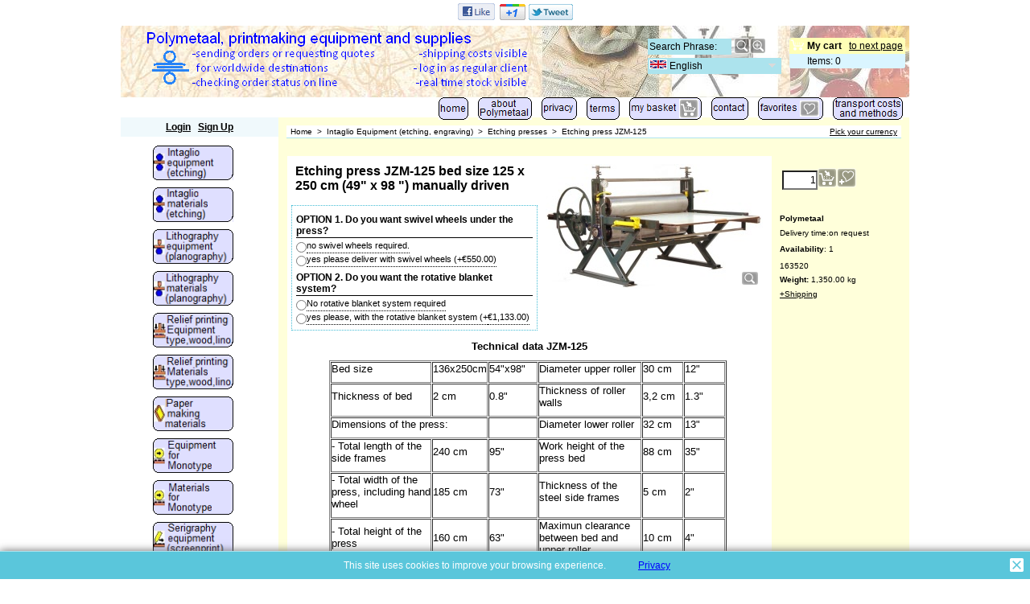

--- FILE ---
content_type: text/html
request_url: https://www.polymetaal.nl/contents/nl/d1022.html
body_size: 9707
content:
<!doctype html>
<html xmlns:sf lang="nl" dir="ltr" >
<head>
<meta http-equiv="Content-Type" content="text/html; charset=utf-8" />
<meta http-equiv="X-UA-Compatible" content="IE=10" />
<meta name="viewport" content="width=device-width, initial-scale=1.0, maximum-scale=2.0" />
<title>Etspers JZM-125 </title>
<meta name="description" content="Shop.Department[D-2].Introduction:text" />
<meta http-equiv="expires" content="0" />
<meta name="generator" content="ShopFactory V10 www.shopfactory.com" />
<meta name="author" content="Polymetaal" />
<script type="text/javascript">
/*<![CDATA[*/
function getARMID(key,getOnly){
if(getOnly){return (document.cookie.match('(?:^|;)\\s*'+key+'=([^;]*)') || ['',''])[1];}
var isNew=false,id=location.search.match('[\&\?]'+key+'=([^&]*)');
if(id){
id=id[1];
var cookid=(document.cookie.match('(?:^|;)\\s*'+key+'=([^;]*)') || ['',''])[1];
isNew=(id!=cookid);
}
if(isNew){
var date=new Date(2020,12,31);
document.cookie=key+'='+id+'; expires='+date.toGMTString()+'; path='+location.pathname.replace(new RegExp('(?:contents/)?(?:'+document.documentElement.lang+'/)?[^/]*$'),'')+';';
if(typeof(parm)=='undefined')parm={};parm[key]=id;
}
return {'id':id,'new':isNew};
}
var aid=getARMID('aid');
if(aid['id']&&aid['new']){idimg=new Image();idimg.src='//santu.com/webshop/aid_tracker.cgi?aid='+aid['id'];}
/*]]>*/
</script>
<script type="text/javascript" charset="utf-8" src="../init.js"></script>
<style type="text/css">
@import "../styles/website.css?lmd=45822.614039";
@import "../styles/pr_10-bmn_1.css";
@import "../styles/pa_10-paai_1.css";
@import "../styles/index1.css?lmd=45822.614039";
@import "../styles/index2.css?lmd=45822.614039";
@import "../styles/global.css?lmd=45822.986111";
</style>
<link href="../styles/global-responsive.css?lmd=45822.986111" rel="stylesheet" type="text/css" id="global-responsive-css" />
<style type="text/css" id="sf-load-css"></style>
<!--[if IE 6]>
<style type="text/css">
#Content {width:auto;float:none;margin-left:20%;}
</style>
<![endif]-->
<script type="text/javascript" charset="utf-8" src="../loader.js?lmd=45822.951539"></script>
<script id="__sfLoadJQuery" src="../../shared_files/jquery-1.11.1.min.js" type="text/javascript"></script>
<script type="text/javascript" src="../../shared_files/jquery.zoom-min.js"></script>
<script type="text/javascript"><!--
var hasProducts=true;
var pgid='D1022',pgidx=tf.wm.jfile(location.href).replace(/\#.*$/,'');
//<!--BEGIN_C78E91C8-61BA-447e-B459-F6FE529C7724-->
var LMD='45822.637500';
//<!--END_C78E91C8-61BA-447e-B459-F6FE529C7724-->
var _sfProductsInPage=[];
// -->
</script>
</head>
<body class="GC41 DocumentBody">
<iframe name="extra" id="extra" src="../extra.html" width="5" height="5" frameborder="0" border="0" unselectable="on" style="position:absolute;z-index:0;overflow:hidden;left:50%;top:50%;display:none;width:5px;height:5px;" allowtransparency="true"></iframe>
<style type="text/css">
</style>
<div class="GC39 header mobile">
<div id="header_inner">
<nav id="header_utils">
<menu>
<li id="mobile_cart" class="GC5 Button">
<a href="#" onclick="location=tf.wm.url('basket.html','-',true);return false;">Artikelen: <span class="MiniCartTotalItemsQuantity_Mobile" id="MiniCartTotalItemsQuantity_Mobile">0</span></a>
</li>
<li id="util_login" class="GC15 Button">
<div id="mobilelogin" class="LoginSignUpLink"></div>
</li>
<script type="text/javascript">
function mobileSearch(){
tf.content.document.search.phrase.value=tf.content.document.mobile_search.phrase.value;
tf.utils.search_all();
}
function mobileSearchShowBox(){
var IDs=['util_shop_search','util_search','util_login'];
for(var n=0;n<IDs.length;n++){
var el=gl(IDs[n]);
if(el)el.className+=' mobile_search_show_box';
}
if (tf.isMobile_SmallPortrait){
var el=gl('util_menu');
if(el)el.className+=' mobile_search_show_box';
el=gl('util_home');
if(el)el.className+=' mobile_search_show_box';
el=gl('util_switchview');
if(el)el.className+=' mobile_search_show_box';
}
el=gl('phrase');
el.focus();
}
function mobileSearchHideBox(){
var IDs=['util_shop_search','util_search','util_menu','util_login','util_home','util_switchview'];
for(var n=0;n<IDs.length;n++){
var el=gl(IDs[n]);
if(el)el.className=el.className.replace(' mobile_search_show_box','');
}
}
</script>
<li id="util_shop_search" class="GC48">
<form id="mobile_search" name="mobile_search" action="javascript:mobileSearch();" method="get">
<input type="search" id="phrase" class="GC48" name="phrase" value="" onblur="setTimeout(mobileSearchHideBox,300);return false;" />
<input type="submit" value="Zoeken " class="GC15 Button" />
</form>
</li>
<li id="util_search" class="GC15 Button"><a href="#" onclick="mobileSearchShowBox();return false;"><span>Zoeken </span></a></li>
<li id="util_home" class="Button sf-corner"><a href="../../index.html" title="Home "><i class="IconHome">&nbsp;</i><span>Home </span></a></li>
<li id="util_menu" class="Button sf-corner"><a href="index.html" title="Menu"><i class="IconNav">&nbsp;</i><span>Menu</span></a></li>
<li id="util_switchview" class="GC15 Button"><a href="#" class="mobile-xor" title="PC weergave"><span>PC weergave</span></a><a href="#" class="desktop-xor" title="Mobiele weergave"><span>Mobiele weergave</span></a></li>
</menu>
</nav>
</div>
<div class="ProductCopyClear"><span>!</span></div>
<div class="CompanyImage"><span></span><a href="../../index.html" title="">
<img width="320" src="../media/l_company-logo-nl_000.png" id="I" name="I" border="0" alt="" title="" hspace="0" vspace="0" align="" onmouseover="window.status='';return true;" onmouseout="window.status='';return true"></a></div>
</div>
<div id="WebSiteHtmlCodeTop-HC2">
<div id="WebSiteHTMLCodeTopContentEditable-HC2" class="WebSiteHTMLCodeTopContentEditable"></div></div>
<div id="WebSite" class="GC38">
<div id="WebSiteHeader" class="GC39 LayoutObject">
<div id="CompanyImageSiteHeadingContainer">
<div id="CompanyImage">
<a href="../../index.html" title="">
<img width="515" height="79" src="../media/l_company-logo-nl_000.png" id="I" name="I" border="0" alt="" title="" hspace="0" vspace="0" align="" onmouseover="window.status='';return true;" onmouseout="window.status='';return true">
</a>
</div>
<div id="SiteHeadingSloganContainer">
<a href="../../index.html" id="SiteHeadingContainer">
<h1 id="SiteHeading" class="GC39 SiteHeading">Polymetaal</h1>
</a>
</div>
</div>
<div id="MiniCartSearchLanguageContainer">
<div id="MiniCartAlt"></div>
<div id="MiniCartSearchLanguageContainerInner">
<div id="Search">
<div id="searchholder"><script type="text/javascript">tf.load('load_search.html','searchholder',true,null,true);</script></div>
</div>
<style type="text/css">input.SearchTextField{width:100px;}</style>
<div id="SwitchLang">
<div id="switchlangholder"><script type="text/javascript">tf.load('load_switchlang.html','switchlangholder',true,null,true);</script></div>
</div>
</div>
</div>
<div id="Index1" class="GC2">
<div id="index1holder"></div>
<iframe name="index1frame" id="index1frame" src="load_index1.html" width="5" height="5" frameborder="0" border="0" unselectable="on" style="position:absolute;z-index:0;"></iframe>
<script type="text/javascript">aMS[aMS.length]=['idx1Navigation',parseInt('976'),parseInt(''),true];</script>
</div>
</div>
<div id="WebSiteContent" class="GC1">
<div id="SideBar_L" class="GC32 EqualHeight">
<div id="Container1" class="GC45">
<div id="Login">
<div id="loginholder"><script type="text/javascript">tf.load('load_login.html','loginholder',false,null,true);</script></div>
<script type="text/javascript">function drf(){if(tf.utils && !isInSFClassic()){specialLoading=true;tf.utils.displayResellerForm();}else setTimeout('drf()',250);}drf();</script>
</div>
</div>
<div id="Index2" class="GC3">
<div id="index2holder"></div>
<iframe name="index2frame" id="index2frame" src="load_index2.html" width="5" height="5" frameborder="0" border="0" unselectable="on" style="position:absolute;z-index:0;"></iframe>
<script type="text/javascript">aMS[aMS.length]=['idx2Navigation',parseInt('height'),parseInt(''),true];</script>
</div>
<div class="IndexCodeSnippetBottom" ID="IndexCodeSnippetBottom-D1022">
<div class="IndexCodeSnippetBottomContent" ID="IndexCodeSnippetBottomContent-HC1">
<style type="text/css">
.social-media {text-align:center;padding:4px 0;}
.social-media span {white-space:nowrap;}
.social-media a {display:inline-block;height:16px;margin:0 1px 0 0;background:transparent url(../media/social-icons-mini.gif) 0 0 no-repeat;}
.social-media a span {display:none;}
.social-media a.sm-facebook {background-position:0 0;width:17px;}
.social-media a.sm-twitter {background-position:-17px 0;width:16px;}
.social-media a.sm-myspace {background-position:-33px 0;width:18px;}
.social-media a.sm-googlebuzz {background-position:-51px 0;width:16px;}
.social-media a.sm-digg {background-position:-67px 0;width:12px;}
.social-media a.sm-stumble {background-position:-89px 0;width:16px;}
.social-media a.sm-reddit {background-position:-121px 0;width:19px;}
.social-media a.sm-email {background-position:-140px 0;width:21px;}
</style>
<div class="social-media">
<span>
<a name="social-media" class="sm-facebook" target="_blank" title="Add to Facebook"><span>Add to Facebook</span></a>
<a name="social-media" class="sm-twitter" target="_blank" title="Tweet this"><span>Tweet this</span></a>
<a name="social-media" class="sm-myspace" target="_blank" title="Share this on MySpace"><span>Share this on MySpace</span></a>
<a name="social-media" class="sm-googlebuzz" title="Google Buzz It" target="_blank" class="google-buzz-button" href="http://www.google.com/buzz/post" data-button-style="link"><span>Google Buzz It</span></a>
</span>
<span>
<a name="social-media" class="sm-stumble" href="#" onclick="window.open('http://www.stumbleupon.com/submit?url='+encodeURIComponent(smURL)+'&title='+smTitle); return false;" title="Share this on Stumble Upon"><span>Share this on Stumble Upon</span></a>
<a name="social-media" class="sm-reddit" href="#" onclick="window.open('http://reddit.com/submit?url='+encodeURIComponent(smURL));return false;" title="Share this on Reddit"><span>Share this on Reddit</span></a>
<a name="social-media" class="sm-email" target="_blank" title="Email this"><span>Email this</span></a>
</span>
</div>
<script type="text/javascript">
var smURL=document.location.href,smTitle='',smDescription='';
addOnload(function(){
if (document.getElementsByTagName('TITLE').length > 0){
smTitle = window.encodeURI(document.getElementsByTagName('TITLE')[0].innerText);
}
if(smTitle.replace(/[ \t]/,'').length==0 && gl('PageTitle-'+pgid)){
smTitle = window.encodeURI(gl('PageTitle-'+pgid).innerText);
}
var metaColl = document.getElementsByTagName('META');
for (var n = 0, nn = metaColl.length; n < nn; n++) {
if (metaColl[n]['name'] == 'description'){
smDescription = window.encodeURI(metaColl[n]['content']);
}
}
var smLinkData = {
'sm-facebook':{'href':'http://www.facebook.com/sharer.php?u='+smURL},
'sm-twitter':{'href':'http://twitter.com/home?status='+smTitle+'.'+smURL},
'sm-myspace':{'href':'http://www.myspace.com/Modules/PostTo/Pages/?u='+smURL},
'sm-googlebuzz':{'data-url':smURL},
'sm-email':{'href':'mailto:?subject=Check%20this%20out&body='+smTitle+'%0A%0A'+smDescription+' '+smURL}
};
var smColl = document.getElementsByName('social-media');
for (var n = 0, nn = smColl.length; n < nn; n++){
var smLink = smLinkData[smColl[n].className];
if (smLink){
for (var attrib in smLink){
smColl[n][attrib] = smLink[attrib];
}
}
}
});
</script>
</div>
<!-- SFNOTE_END: IndexCodeSnippetBottom --></div>
</div>
<a name="contentBookmark"></a>
<div id="Content" class="GC22 ContentBody EqualHeight">
<!-- The navigation style chooses the whether Top or Bottom is used to
display SubPageNavigation. -->
<div class="GC6 Breadcrumbs" ID="Breadcrumbs-D1022">
<nobr>
<a href="../../index.html" title="Home ">
<span>Home </span>
&nbsp;&gt;&nbsp;
</a>
</nobr>
<nobr>
<a href="d4_Intaglio-equipment.html" title="Apparatuur voor diepdruk (etsen, gravure)">
<span>Apparatuur voor diepdruk (etsen, gravure)</span>
&nbsp;&gt;&nbsp;
</a>
</nobr>
<nobr>
<a href="d17_Etching-presses.html" title="Etspersen ">
<span>Etspersen </span>
&nbsp;&gt;&nbsp;
</a>
</nobr>
<nobr><span>Etspers JZM-125</span></nobr>
<div id="SwitchCurrency">
<div id="switchcurrencyholder"><script type="text/javascript">tf.load('load_switchcurrency.html','switchcurrencyholder',false,null,true);</script></div>
</div>
</div>
<div id="MiniCart" class="GC22" style="display:none;">
<div id="minicartholder"><script type="text/javascript">tf.load('load_minicart.html','minicartholder',false,null,true);</script></div>
</div>
<div id="PageContainer11" class="EqualHeight_PageContainer1">
<!-- Page elements are kept in this div so the if statement above may
make room for PageLinkBox -->
<div id="PageContainer1" class="EqualHeight_PageContainer1">
<!-- The navigation style chooses the whether Top or Bottom is used to
display SubPageNavigation. -->
<script type="text/javascript">var nvSubArrIdx=-1;</script>
<!--
Version tag, please don't remove
$Revision: 10331 $
$HeadURL: svn://3d3-p432/ShopFactory/branches/V10_24/bin/Templates/Index/Vertical/VSA_1/sublevels.html $
-->
<script type="text/javascript">tf.lastpage=tf.wm?tf.wm.jfile(location.href):'';tf.nametag.add('lastpage',tf.lastpage);tf.lastdeptpage=tf.wm?tf.wm.jfile(location.href):'';tf.nametag.add('lastdeptpage',tf.lastdeptpage);</script>
<script type="text/javascript">
/*<![CDATA[*/
function mfw(){var a='<div style="line-height:0.01em;height:0;overflow-y:hidden;">';for(var n=0;n<20;n++)a+='&lt;!-- MakeFullWidth'+n+' --&gt;';a+='</div>';dw(a);}
var jsloaded=false,opt=[];
function add_opt(id,name,title,type,opttype,combine){opt[opt.length]=[id,name,title,type,opttype,combine];}
var timedDiscountsExist=false;
var sfAddRef=[];
function getAddDiv(){return gl('sfLightBox');}
function sfAddPop(name,isLang){if(!isInSF()&&tf.utils){if(!name)name='pconfirm'; sfAddRef=[];tf.utils.showPopup(tf.wm.url(name+'.html',tf.lmd[name],isLang),560,200,true,false,false,'AddToBasket');}}
function sfAddUnpop(){if(tf.utils)tf.utils.sfMediaBox.closeBox();}
var bpriceArr=[],ppriceArr=[],weightArr=[],crFFldArr=[],ppriceCrossPromotionArr=[],bpriceCrossPromotionArr=[];
function ppriceDsp(n){var cc=tf.currentCurrency,dd=cc.decimal_places,cm=cc.multiplier,sm=tf.shopCurrency.multiplier,dec=Math.pow(10,dd),s=''+(Math.round((n*cm/sm)*dec)/dec),dp=s.indexOf('.');if(dp==-1)dp=s.length;else dp++;s+=(s.indexOf('.')==-1&&dd>0?'.':'')+'00000'.substr(0,dd-(s.length-dp));return s;}
function ppriceDscPct(dsc,prc){dsc=ppriceDsp(prc-(prc*dsc/100));return dsc;}
function dBasePrice2(Id,arr,w){if(!arr)return;if(!w)w=window;arr=arr.split(core.str_sep1);if(w.document.getElementById('ProductBasePrice-'+Id)){var bpriceHTML=core.bprice([Id,arr[4],arr[5],arr[6],arr[2]]);if(bpriceHTML!='')w.document.getElementById('ProductBasePrice-'+Id).innerHTML=bpriceHTML;}}
/*]]>*/
</script>
<style type="text/css">
.ProductImageContainer{position:relative;text-align:center;}
.ProductImageCaption{clear:both;}
.ProductImage,.ProductImage a{position:relative;}
.ProductImage a{display:block;}
.ProductImage a img{display:block;margin:0 auto;}
.ThumbnailSliderContainer{position:relative;float:right;padding:5px 5px 5px 4px;line-height:100%;}
.ThumbnailSlider .ThumbnailSliderItem{display:block;background-color:transparent;margin-bottom:5px;text-align:center;}
.ThumbnailSliderMoreLink{text-decoration:underline;font-weight:bold;}
</style>
<div class="ProductContainerClear"><span>!</span></div>
<form name="productForm" id="ProductLoop" class="GC4">
<div class="GC4 Product" itemscope="itemscope" itemtype="http://schema.org/Product" ID="Product-P4957">
<meta itemprop="productID" content="163520" />
<meta itemprop="brand" content="Polymetaal" />
<meta itemprop="mpn" content="JZM-125" />
<div class="GC4 ProductContainer2">
<div class="ProductPurchaseContainer" itemprop="offers" itemscope="itemscope" itemtype="http://schema.org/Offer">
<meta itemprop="price" content=" 21.725,00" />
<meta itemprop="priceCurrency" content="EUR" />
<link itemprop="availability" href="http://schema.org/InStock" />
<div class="ProductPriceOriginal" ID="ProductPriceOriginal-P4957"></div>
<div class="GC20 ProductPrice" ID="ProductPrice-P4957"></div>
<div class="GC56 ProductPriceCalculated" ID="ProductPriceCalculated-P4957"></div>
<div class="ProductIncTaxes" ID="ProductIncTaxes-P4957"></div>
<script type="text/javascript">ppriceArr.push(['P4957','','TD2,TD4,TD5,TD6,TD7,TD8,TD9,TD10,TD11,TD12,TD13,TD14,TD15,TD16,TD17,TD18,TD19,TD20,TD21,TD22,TD23,TD24,TD25,TD26,TD27,TD28,TD29','0.000',0]);</script>
<div class="ProductIcons" id="ProductIcons-P4957">
<span id="qandi-P4957">
<script type="text/javascript">dw(qandi['all'](['D1022','P4957','-1.000','0','']));</script>
</span>
</div>
</div>
<div class="ProductNumberBasePriceContainer">
<div class="GC4 ProductManufacturer">Polymetaal</div>
<div class="GC4 ProductDeliveryTime">
<span class="GC4"><script type="text/javascript">dw(tf.ldwriteadd('LD_PRODUCTDELIVERYTIME',''))</script></span><span id="ProductDeliveryTime-P4957" class="GC4 ProductDeliveryTime">op aanvraag</span>
</div>
<div class="GC4 ProductStockContainer">
<div id="ProductStock-P4957" class="GC4 ProductStock"></div>
</div>
<div class="GC4 ProductNumber" ID="ProductNumber-P4957">163520</div>
<div class="GC4 ProductWeightContainer">
<span class="ProductWeightText">Gewicht: </span><span class="GC4 ProductWeight" ID="ProductWeight-P4957">
<span id="ProductWeightFormatted-P4957"><script type="text/javascript">weightArr.push(['P4957','1350.00']);</script></span>
</span> <span class="GC4 ProductWeightUnit" ID="ProductWeightUnit-P4957">kg</span>
</div>
<div class="GC4 ShippingChargeForProduct">
<a href="#" class="ImgLink" onclick="cancelBuble(event);sfAddPop('shipping_charge',true);if(add_P4957(0,true)!=0){sfAddUnpop();}return false;">+Verzendkosten</a>
</div>
</div>
</div>
<div class="GC57 ProductContainer1">
<div id="ProductImageContainer-P4957" class="ProductImageContainer" style="width:px;">
<div style="z-index:1;float:left;" class="ImgLink" id="ImgLink-P4957">
<div id="ProductImage-P4957" class="ProductImage">
<a href="" rel="sfMediaBox[ProductImage-P4957]" id="ProductThumbnailImage-P4957" title="" description="" mediatype="IMG" mw="" mh="" onclick="cancelBuble(event);if(tf.utils&&!tf.isInSF())tf.utils.sfMediaBox.init(['StockItemImages-P4957','ChoiceImages-P4957','ProductMoreImages-P4957'],gl('ProductImage-P4957').getAttribute('jumptoid'));return false;" class="NoImage">
<img width="270" src="../media/t_jzm-150-742x428.jpg" id="IP4957" name="IP4957" border="0" alt="Optie 1. Wilt u zwenkwielen onder de pers?: Geen zwenkwielen nodig" title="Optie 1. Wilt u zwenkwielen onder de pers?: Geen zwenkwielen nodig" hspace="" vspace="" align="center" onmouseover="window.status='';return true;" onmouseout="window.status='';return true">
</a>
<div class="ProductImageCaptionIcon ImgLink" style="position:absolute;bottom:5px;right:5px;background-image:url(../media/zoom.png);z-index:1;" id="pici-P4957" onclick="cancelBuble(event);if(tf.utils&&!tf.isInSF())tf.utils.sfMediaBox.init(['StockItemImages-P4957','ChoiceImages-P4957','ProductMoreImages-P4957'],gl('ProductImage-P4957').getAttribute('jumptoid'));return false;">
<span class="hide">Meer afbeeldingen...</span>
</div>
</a>
</div>
</div>
<style type="text/css">
.ProductImage .NoImage{background:url(../media/no_image.png) center no-repeat;min-height:100px;display:block;}
</style>
<a href="../media/l_jzm-150-742x428.jpg" tn="../media/t_jzm-150-742x428.jpg" class="ThumbnailSliderItem" id="ChoiceImage-P4957O1C1" rel="sfMediaBox[ChoiceImages-P4957]" mw="742" mh="428" mediatype="IMG" filetype="jpg" title="Optie 1. Wilt u zwenkwielen onder de pers?: Geen zwenkwielen nodig" description="" onclick="cancelBuble(event);tf.core.crFFldImager.replace('P4957','P4957O1C1');return false;"></a>
<a href="../media/l_jzm-150-wiel-705x471.jpg" tn="../media/t_jzm-150-wiel-705x471.jpg" class="ThumbnailSliderItem" id="ChoiceImage-P4957O1C2" rel="sfMediaBox[ChoiceImages-P4957]" mw="705" mh="471" mediatype="IMG" filetype="jpg" title="Optie 1. Wilt u zwenkwielen onder de pers?: Ja, met zwenkwielen" description="" onclick="cancelBuble(event);tf.core.crFFldImager.replace('P4957','P4957O1C2');return false;"></a>
<a href="../media/l_jzer-100-roterend-vilt-733x552.jpg" tn="../media/t_jzer-100-roterend-vilt-733x552.jpg" class="ThumbnailSliderItem" id="ChoiceImage-P4957O2C2" rel="sfMediaBox[ChoiceImages-P4957]" mw="733" mh="552" mediatype="IMG" filetype="jpg" title="Optie 2. Wilt u een roterend viltsysteem op de pers?: Ja, graag met roterend viltsysteem" description="" onclick="cancelBuble(event);tf.core.crFFldImager.replace('P4957','P4957O2C2');return false;"></a>
<script type="text/javascript">
function ProductImageGroupSizer_P4957(){var elTSPIC=gl('ProductImageContainer-P4957'),elTSPI=gl('ProductImage-P4957'),elTSI=gl('IP4957');
if(elTSI&&elTSI.width&&!tf.isIE7&&!tf.isIE8)elTSPIC.style.width=elTSI.getAttribute('width')+'px';
elTSPI.style.width='auto';
}
addOnload(ProductImageGroupSizer_P4957);
</script>
</div>
<a name="p4957"></a>
<script type="text/javascript">
/*<![CDATA[*/
_sfProductsInPage.push('P4957');
//Manufacturer-P4957:Polymetaal
//ManufacturerCode-P4957:JZM-125
//ProductCode-P4957:12 B
function add_P4957(type,temp){
if(tf.coreLoaded&&tf.wm.pProp('P4957')){
if(tf.core.cthtb)eval(tf.core.cthtb);
if(!temp){
tf.qandi['progressbar']('P4957',true,type==1?'FavoritesButton':'');
}
var b=core.load_add(d,type,'P4957','Etspers JZM-125 bedformaat 125 x 250 cm handaangedreven','1350.00','163520','0',0,'TD2,TD4,TD5,TD6,TD7,TD8,TD9,TD10,TD11,TD12,TD13,TD14,TD15,TD16,TD17,TD18,TD19,TD20,TD21,TD22,TD23,TD24,TD25,TD26,TD27,TD28,TD29','12 B','JZM-125','','',opt,isInSF(),s,'-1.000',temp);
if(b&&typeof(fillBasketTable)!='undefined')fillBasketTable();
if(!temp){
setTimeout(function(){tf.qandi['progressbar']('P4957',false,type==1?'FavoritesButton':'');},700);
}
return b;
}else{setTimeout('add_P4957();',500);return 0;}
}
/*]]>*/
</script>
<h3 class="GC37 ProductTitle" itemprop="name" ID="ProductTitle-P4957">Etspers JZM-125 bedformaat 125 x 250 cm handaangedreven</h3>
<div class="GC10 ProductOptions" ID="ProductOptions-P4957">
<script type="text/javascript">
add_opt('P4957O1','_P4957O1Optie 1. Wilt u zwenkwielen onder de pers?','Optie 1. Wilt u zwenkwielen onder de pers?','1',5,false);
crFFldArr.push([5,'_P4957O1Optie 1. Wilt u zwenkwielen onder de pers?','P4957O1','1','36',[['P4957O1','Geen zwenkwielen nodig','P4957O1C1','0.000000','0.00','','0.000000','0.000',''],['P4957O1','Ja, met zwenkwielen, 163555','P4957O1C2','550.000000','0.00','163555','0.000000','0.000','']], '0', 'Optie 1. Wilt u zwenkwielen onder de pers?','P4957','200',false,false,true]);
add_opt('P4957O2','_P4957O2Optie 2. Wilt u een roterend viltsysteem op de pers?','Optie 2. Wilt u een roterend viltsysteem op de pers?','1',5,false);
crFFldArr.push([5,'_P4957O2Optie 2. Wilt u een roterend viltsysteem op de pers?','P4957O2','1','36',[['P4957O2','Geen roterend viltsysteem nodig','P4957O2C1','0.000000','0.00','','0.000000','0.000',''],['P4957O2','Ja, graag met roterend viltsysteem, 160206','P4957O2C2','1133.000000','0.00','160206','0.000000','0.000','']], '0', 'Optie 2. Wilt u een roterend viltsysteem op de pers?','P4957','200',false,false,true]);
</script>
</div>
<div class="GC12 ProductDescription" ID="ProductDescription-P4957"><P align=center><FONT size=-1 face=Arial></FONT>
<CENTER><FONT size=-1 face=Arial>
<TABLE cellSpacing=1 width=500 border=0>
<TBODY>
<TR>
<TD width="48%">
<P align=center><FONT size=-1 face=Arial><B>Technische gegevens etspers JZM-125</B></FONT> </P></TD></TR>
<TR>
<TD width="48%">
<P><FONT size=-1 face=Arial></FONT>
<TABLE cellSpacing=1 cellPadding=0 border=0>
<TBODY>
<TR>
<TD width=170>
<P><FONT size=-1 face=Arial>Plaatformaat (bed)</FONT> </P></TD>
<TD width=75>
<P><FONT size=-1 face=Arial>136x250cm</FONT> </P></TD>
<TD width=170>
<P><FONT size=-1 face=Arial>Diameter van de bovenwals</FONT> </P></TD>
<TD width=80>
<P><FONT size=-1 face=Arial>30 cm</FONT> </P></TD></TR>
<TR>
<TD width=170>
<P><FONT size=-1 face=Arial>Dikte van het bed</FONT> </P></TD>
<TD width=75>
<P><FONT size=-1 face=Arial>2 cm</FONT> </P></TD>
<TD width=170>
<P><FONT size=-1 face=Arial>Wanddikte van de walsen</FONT> </P></TD>
<TD width=80>
<P><FONT size=-1 face=Arial>3,2 cm</FONT> </P></TD></TR>
<TR>
<TD width=245 colSpan=2>
<P><FONT size=-1 face=Arial>Afmetingen van de pers:</FONT> </P></TD>
<TD width=170>
<P><FONT size=-1 face=Arial>Diameter van de onderwals</FONT> </P></TD>
<TD width=80>
<P><FONT size=-1 face=Arial>32 cm</FONT> </P></TD></TR>
<TR>
<TD width=170>
<P><FONT size=-1 face=Arial>- Lengte (van de zijframes)</FONT> </P></TD>
<TD width=75>
<P><FONT size=-1 face=Arial>240 cm</FONT> </P></TD>
<TD width=170>
<P><FONT size=-1 face=Arial>Werkhoogte van de pers</FONT> </P></TD>
<TD width=80>
<P><FONT size=-1 face=Arial>88 cm</FONT> </P></TD></TR>
<TR>
<TD width=170>
<P><FONT size=-1 face=Arial>- Breedte (incl. handwiel)</FONT> </P></TD>
<TD width=75>
<P><FONT size=-1 face=Arial>185 cm</FONT> </P></TD>
<TD width=170>
<P><FONT size=-1 face=Arial>Dikte van de stalen zijframes</FONT> </P></TD>
<TD width=80>
<P><FONT size=-1 face=Arial>5 cm</FONT> </P></TD></TR>
<TR>
<TD width=170>
<P><FONT size=-1 face=Arial>- Hoogte</FONT> </P></TD>
<TD width=75>
<P><FONT size=-1 face=Arial>160 cm</FONT> </P></TD>
<TD width=170>
<P><FONT size=-1 face=Arial>Max. opening tussen bed en bovenwals</FONT> </P></TD>
<TD width=80>
<P><FONT size=-1 face=Arial>10 cm</FONT> </P></TD></TR>
<TR>
<TD width=170>
<P><FONT size=-1 face=Arial>Lengte van de walsen</FONT> </P></TD>
<TD width=75>
<P><FONT size=-1 face=Arial>125 cm</FONT> </P></TD>
<TD width=170>
<P><FONT size=-1 face=Arial>Schroefdraad van de drukspindels (metrisch)</FONT> </P></TD>
<TD width=80>
<P><FONT size=-1 face=Arial>M 30</FONT> </P></TD></TR>
<TR>
<TD width=170>
<P><FONT size=-1 face=Arial>Gewicht van de pers</FONT> </P></TD>
<TD width=75>
<P><FONT size=-1 face=Arial>1350 kg</FONT> </P></TD>
<TD width=170>
<P><FONT size=-1 face=Arial>Diameter van het handwiel</FONT> </P></TD>
<TD width=80>
<P><FONT size=-1 face=Arial>92 cm</FONT> </P></TD></TR>
<TR>
<TD width=170>
<P><FONT size=-1 face=Arial>Diameter assen in de lagerblokken</FONT> </P></TD>
<TD width=75>
<P><FONT size=-1 face=Arial>8 cm</FONT> </P></TD>
<TD width=170>
<P><FONT size=-1 face=Arial>Minimale breedte nodig bij het vervoeren van de komplete pers, zonder tandwielkast en handwiel</FONT> </P></TD>
<TD width=80>
<P></P></TD></TR>
<TR>
<TD width=245 colSpan=2>
<P><FONT size=-1 face=Arial><B>260 x 185 x 180 cm</B>. Voor vervoer in een krat met vrachtwagen binnen Europa en met zeevracht buiten Europa.</FONT> </P></TD>
<TD width=250 colSpan=2>
<P align=center><FONT size=-1 face=Arial><B><A href="d30_Adding-pallets-for-road-freight-rates_01.html#p91"><IMG src="http://www.polymetaal.nl/imag-alg9/01-transporttarieven-methodes/03-tarieven-zeetransport+kratten/krat-185x260x180b.jpg" width=139 align=bottom height=122></A><BR></B>Houten krat. Via wegtransport binnen Europa; deur tot deur. Via zeevracht, buiten Europa, levering tot haven van bestemming CFR. Excl. eventuele fumigatie</FONT> </P></TD></TR>
<TR>
<TD width=245 colSpan=2>
<P><FONT size=-1 face=Arial>Gewicht van de krat, als hierboven</FONT> </P></TD>
<TD width=250 colSpan=2>
<P><FONT size=-1 face=Arial>1550 kg</FONT> </P></TD></TR></TBODY></TABLE><FONT size=-1 face=Arial>De pers kan geleverd worden met zwenkwielen.</FONT>
<P></P></TD></TR>
<TR>
<TD width="48%">
<P><FONT size=-1 face=Arial><B>Transport:</B></FONT>
<UL>
<LI><FONT size=-1 face=Arial>U kunt de pers in Leiden komen <B>ophalen</B></FONT>
<LI><FONT size=-1 face=Arial>Veelal moet de pers in het atelier door Polymetaal worden geassembleerd, vanwege nauwe doorgangen, trappen e.d. Vraag een offerte.</FONT>
<LI><FONT size=-1 face=Arial>Levering met <B>wegvervoer of zeevracht</B> . Voeg dan hier boven een krat aan uw bestelling toe, om automatisch een juiste schatting van de totaalprijs te krijgen.</FONT></LI></UL>
<P><FONT size=-1 face=Arial><B>Links:</B></FONT>
<UL>
<LI><FONT size=-1 face=Arial><B><A href="d1651_jzm-125-beschrijving.html">Complete beschrijving van de pers</A></B></FONT>
<LI><FONT size=-1 face=Arial><B><A href="d1652_jzm-125-gebruiksaanwijzing.html">Instructies voor het gebruik van deze pers</A></B></FONT>
<LI><FONT size=-1 face=Arial><B><A href="d1653_jzm-125-montage-demontage.html">Instructies voor demontage en montage van JZM etspersen</A></B></FONT></LI></UL></TD></TR></TBODY></TABLE></FONT></CENTER></div>
</div>
</div>
<span>
</span>
</form>
<script type="text/javascript">
/*<![CDATA[*/
$(document).ready(function(){
function equalHeightContainer(force) {
if (!force&&(!tf.LD_loaded||(opt&&opt.length&&!gl('ProductOptionInner-'+opt[opt.length-1][0])))) {setTimeout(arguments.callee, 1000); return;}
$('.ProductContainer1').each(function(){
$(this).height(Math.max($(this).height(),$(this).siblings('.ProductContainer2').height()));
});
}
equalHeightContainer();
});
/*]]>*/
</script>
<!--
Version tag, please don't remove
$Revision: 10277 $
$HeadURL: svn://3d3-p432/ShopFactory/branches/V10_24/bin/Templates/ProductLoops/10-BMN_1/productloop.html $ -->
<div id="AutoSplitPageBottom"></div>
</div>
<div id="SideBar_R" class="GC51 EqualHeight_PageContainer1">
</div>
</div>
<style type="text/css" id="for-SideBar_R" title="for-SideBar_R">
#PageContainer11 {display:block;width:auto;overflow:hidden;}
#PageContainer1 {display:block;margin-right:196px;vertical-align:top;overflow:hidden;overflow-x:auto;}
#SideBar_R {width:196px;position:absolute;top:0;right:0;display:inline;vertical-align:top;overflow-x:hidden;}
.Breadcrumbs {margin:10px 0 0 10px;}
#PageContainer13 {margin:0 0 0 10px;border-width:0;border-top-width:1px;border-top-style:solid;}
</style>
<script type="text/javascript">tf.sfMakeSpace.go(false,'for-SideBar_R','');</script>
<script type="text/javascript">equalHeightClass.push('EqualHeight_PageContainer1');</script>
<!--
Version tag, please don't remove
$Revision: 9778 $
$HeadURL: svn://3d3-p432/ShopFactory/branches/V10_24/bin/Templates/Pages/10-PAAI_1/page.html $ -->
</div>
<div id="FooterClearance">
<span>!</span>
</div>
</div>
<div id="WebSiteFooter" class="GC40 WebSiteFooter">
<div class="WebSiteFootnote" ID="WebSiteFootnote-D1022"><font color="#ff0000" face="Arial"><b></b></font></div>
</div>
</div>
<div id="mobile_switchview" class="ddSitemapLink"><a href="#" class="mobile-xor"> PC weergave</a><a href="#" class="desktop-xor"> Mobiele weergave</a></div>
<div class="footer mobile">
<div id="mobile_switchlang">
<script type="text/javascript">
tf.content.change_lang=function(v){
if(tf.utils==tf.extra.utils)tf.utils.change_lang(v);
else setTimeout('tf.content.change_lang("'+v+'")',100);
}
</script>
<select name="language" onchange="if(tf.content.change_lang)tf.content.change_lang(this.value);else tf.utils.change_lang(this.value);">
<option value="0" id="Selecteer uw taal"></option>
<option value="nl,1" selected="selected">Nederlands (Dutch)</option>
<option value="zh-cn,1">中文(简体) (Chinese Simplified)</option>
<option value="en-uk,1">English (English UK)</option>
<option value="de,1">Deutsch (German)</option>
<option value="fr,1">Français (French)</option>
<option value="es,1">Español (Spanish)</option>
</select>
</div>
</div>
<style type="text/css">
#AppLogo {width:110px;overflow:hidden;}
span#LinkSF{position:relative;height:13px;display:block;overflow:hidden;background-color:#f2f2f2;font-family:arial, helvetica, sans-serif;font-size:9px;opacity:0.4;filter:alpha(opacity=40);}
#LinkSF a, #LinkSF span {cursor:pointer;text-decoration:none;color:#000000;text-align:center;left:0px;width:100%;}
#LinkSFX {display:none;overflow:hidden;background-color:#f2f2f2;font-family:arial, helvetica, sans-serif;font-size:9px;line-height:1.5em;height:27px;padding:2px 10px;text-align:center;cursor:pointer;color:#555555;}
#LinkSFX a{color:#555555;text-decoration:underline;display:block;z-index:9999;}
</style>
<div class="LayoutObject" id="AppLogo">
<span id="LinkSF"><a>Powered by</a><a> ShopFactory</a></span>
</div><span id="LinkSFX"><a href="http://www.shopfactory.com/" target="_blank">The best store builder by ShopFactory powers D1022.</a> All-in one store builder and eCommerce software.</span>
<script type="text/javascript">
ldjs('d1022_.js');
tf.load('core.html','core');
var aspl=gl('AutoSplitPageLinks');if(aspl){var el=gl('AutoSplitPageTop');if(el)el.innerHTML=aspl.innerHTML;el=gl('AutoSplitPageBottom');if(el)el.innerHTML=aspl.innerHTML;}
function ams(){var tfu=tf.utils;if(tfu&&tfu.applyms)tfu.applyms();else setTimeout('ams()',50)};if(aMS.length>0)ams();
if(sfAddUnpop)addOnload(sfAddUnpop);
tf.load('conf.html','conf',true);
var stkSelectedChoice={};
var qsStkQry='qry=163520,&h=A44BA93F179C9F246BEAFFB09012B320420A0C70&id=7D7AD7A0B8951BD55AF964F786B7B724418D517C';
function stkQry(){
if(tf.utils&&typeof(tf.utils.net)!='undefined'&&typeof(tf.wm._pArr)!='undefined'&&tf.core&&tf.core.Basket.decodeState=='complete')core.stkQryQueue=new tf.utils.net.CommandQueue('stk',tf.wm.url('stkcontrol/stkControl.php','-'),qsStkQry.replace(/\+/g,'%2b'),600,true,null,null,core.stkFetchUpd);
else setTimeout('stkQry()',100);
}
function stkQryStop(){if(core.stkQryQueue){core.stkQryQueue.unrepeat();core.stkQryQueue=null;}}
if(isInSF()||(location.hostname=='localhost' && location.port!='')||location.hostname==''){
if(!isInSF()){
var stkMsg=d.createElement("DIV"),el=gl('Content');
el.insertBefore(stkMsg,el.childNodes[0]);
stkMsg.innerHTML='<marquee behavior="alternate">'+tf.ldwriteadd('LD_STOCK_MUSTPUBLISH','')+'</marquee>';
}
var a=['P4957'];
for(var n=0,nn=a.length;n<nn;n++){
var elText=gl('ProductStockAvailabilityText-'+a[n])||gl('ProductStock-'+a[n]);
if(elText){
elText.innerHTML='<span>'+ld('LD_AVAILABILITY','Availability')+'</span>: ##';
}
}
}
else{addOnload(stkQry);addEvent('onunload',stkQryStop);}
function equalHeight(){if(tf.utils&&!specialLoading){setTimeout(function(){equalHeightOnClass('EqualHeight_','');if(tf.content.sfOffsetCenterOnload)sfOffsetCenterOnload();if(tf.content.sfEqualRowOnload)tf.content.sfEqualRowOnload();equalHeightOnClass('','EqualHeight_');tf.utils.equaldiv();},250)}else setTimeout('equalHeight()',250);}addOnload(equalHeight);
tf.moreHistory.pop(tf.pgidx);tf.nametag.del('pgidxFrom');
function acs(){return function(){try{tf.extra.forceAllLang=false;if(typeof(tf.parent.applyColorScheme)!='undefined')tf.parent.applyColorScheme(window);}catch(e){};}}addOnload(acs());
</script>
</body>
</html>
<!--
Version tag, please don't remove
$Revision: 8154 $
$HeadURL: svn://3d3-p432/ShopFactory/resources/V9%20Templates%20Online/Website/CVO-AA_1024%20x%20-/parseLang/website.html $
-->

--- FILE ---
content_type: text/html
request_url: https://www.polymetaal.nl/contents/en-uk/d1022.html
body_size: 9729
content:
<!doctype html>
<html xmlns:sf lang="en-uk" dir="ltr" >
<head>
<meta http-equiv="Content-Type" content="text/html; charset=utf-8" />
<meta http-equiv="X-UA-Compatible" content="IE=10" />
<meta name="viewport" content="width=device-width, initial-scale=1.0, maximum-scale=2.0" />
<title>Etspers JZM-125 </title>
<meta name="description" content="Shop.Department[D-2].Introduction:text" />
<meta http-equiv="expires" content="0" />
<meta name="generator" content="ShopFactory V10 www.shopfactory.com" />
<meta name="author" content="Polymetaal" />
<script type="text/javascript">
/*<![CDATA[*/
function getARMID(key,getOnly){
if(getOnly){return (document.cookie.match('(?:^|;)\\s*'+key+'=([^;]*)') || ['',''])[1];}
var isNew=false,id=location.search.match('[\&\?]'+key+'=([^&]*)');
if(id){
id=id[1];
var cookid=(document.cookie.match('(?:^|;)\\s*'+key+'=([^;]*)') || ['',''])[1];
isNew=(id!=cookid);
}
if(isNew){
var date=new Date(2020,12,31);
document.cookie=key+'='+id+'; expires='+date.toGMTString()+'; path='+location.pathname.replace(new RegExp('(?:contents/)?(?:'+document.documentElement.lang+'/)?[^/]*$'),'')+';';
if(typeof(parm)=='undefined')parm={};parm[key]=id;
}
return {'id':id,'new':isNew};
}
var aid=getARMID('aid');
if(aid['id']&&aid['new']){idimg=new Image();idimg.src='//santu.com/webshop/aid_tracker.cgi?aid='+aid['id'];}
/*]]>*/
</script>
<script type="text/javascript" charset="utf-8" src="../init.js"></script>
<style type="text/css">
@import "../styles/website.css?lmd=45822.614039";
@import "../styles/pr_10-bmn_1.css";
@import "../styles/pa_10-paai_1.css";
@import "../styles/index1.css?lmd=45822.614039";
@import "../styles/index2.css?lmd=45822.614039";
@import "../styles/global.css?lmd=45822.986111";
</style>
<link href="../styles/global-responsive.css?lmd=45822.986111" rel="stylesheet" type="text/css" id="global-responsive-css" />
<style type="text/css" id="sf-load-css"></style>
<!--[if IE 6]>
<style type="text/css">
#Content {width:auto;float:none;margin-left:20%;}
</style>
<![endif]-->
<script type="text/javascript" charset="utf-8" src="../loader.js?lmd=45822.951539"></script>
<script id="__sfLoadJQuery" src="../../shared_files/jquery-1.11.1.min.js" type="text/javascript"></script>
<script type="text/javascript" src="../../shared_files/jquery.zoom-min.js"></script>
<script type="text/javascript"><!--
var hasProducts=true;
var pgid='D1022',pgidx=tf.wm.jfile(location.href).replace(/\#.*$/,'');
//<!--BEGIN_C78E91C8-61BA-447e-B459-F6FE529C7724-->
var LMD='45822.637500';
//<!--END_C78E91C8-61BA-447e-B459-F6FE529C7724-->
var _sfProductsInPage=[];
// -->
</script>
</head>
<body class="GC41 DocumentBody">
<iframe name="extra" id="extra" src="../extra.html" width="5" height="5" frameborder="0" border="0" unselectable="on" style="position:absolute;z-index:0;overflow:hidden;left:50%;top:50%;display:none;width:5px;height:5px;" allowtransparency="true"></iframe>
<style type="text/css">
</style>
<div class="GC39 header mobile">
<div id="header_inner">
<nav id="header_utils">
<menu>
<li id="mobile_cart" class="GC5 Button">
<a href="#" onclick="location=tf.wm.url('basket.html','-',true);return false;">Items: <span class="MiniCartTotalItemsQuantity_Mobile" id="MiniCartTotalItemsQuantity_Mobile">0</span></a>
</li>
<li id="util_login" class="GC15 Button">
<div id="mobilelogin" class="LoginSignUpLink"></div>
</li>
<script type="text/javascript">
function mobileSearch(){
tf.content.document.search.phrase.value=tf.content.document.mobile_search.phrase.value;
tf.utils.search_all();
}
function mobileSearchShowBox(){
var IDs=['util_shop_search','util_search','util_login'];
for(var n=0;n<IDs.length;n++){
var el=gl(IDs[n]);
if(el)el.className+=' mobile_search_show_box';
}
if (tf.isMobile_SmallPortrait){
var el=gl('util_menu');
if(el)el.className+=' mobile_search_show_box';
el=gl('util_home');
if(el)el.className+=' mobile_search_show_box';
el=gl('util_switchview');
if(el)el.className+=' mobile_search_show_box';
}
el=gl('phrase');
el.focus();
}
function mobileSearchHideBox(){
var IDs=['util_shop_search','util_search','util_menu','util_login','util_home','util_switchview'];
for(var n=0;n<IDs.length;n++){
var el=gl(IDs[n]);
if(el)el.className=el.className.replace(' mobile_search_show_box','');
}
}
</script>
<li id="util_shop_search" class="GC48">
<form id="mobile_search" name="mobile_search" action="javascript:mobileSearch();" method="get">
<input type="search" id="phrase" class="GC48" name="phrase" value="" onblur="setTimeout(mobileSearchHideBox,300);return false;" />
<input type="submit" value="Find " class="GC15 Button" />
</form>
</li>
<li id="util_search" class="GC15 Button"><a href="#" onclick="mobileSearchShowBox();return false;"><span>Find </span></a></li>
<li id="util_home" class="Button sf-corner"><a href="../../index.html" title="Home "><i class="IconHome">&nbsp;</i><span>Home </span></a></li>
<li id="util_menu" class="Button sf-corner"><a href="index.html" title="Menu"><i class="IconNav">&nbsp;</i><span>Menu</span></a></li>
<li id="util_switchview" class="GC15 Button"><a href="#" class="mobile-xor" title="Desktop mode"><span>Desktop mode</span></a><a href="#" class="desktop-xor" title="Mobile mode"><span>Mobile mode</span></a></li>
</menu>
</nav>
</div>
<div class="ProductCopyClear"><span>!</span></div>
<div class="CompanyImage"><span></span><a href="../../index.html" title="">
<img width="320" src="../media/l_company-logo-uk_001.png" id="I" name="I" border="0" alt="" title="" hspace="0" vspace="0" align="" onmouseover="window.status='';return true;" onmouseout="window.status='';return true"></a></div>
</div>
<div id="WebSiteHtmlCodeTop-HC2">
<div id="WebSiteHTMLCodeTopContentEditable-HC2" class="WebSiteHTMLCodeTopContentEditable"><style type="text/css">
.social-media {text-align:center;padding:4px 0;}
.social-media span {white-space:nowrap;display:inline-block;margin:0 2px;}
</style>
<!--[if IE 7]>
<style type="text/css">
.social-media {display:inline-block;}
</style>
<![endif]-->
<div class="social-media">
<a name="social-media"><img src="../media/social-icons-mini.gif" /></a>
<!--[if IE 8]>
<span><g:plusone id="sm-plusone" size="medium" annotation="none"/></span>
<![endif]-->
</div>
<script type="text/javascript">
/* SFNOTE_BEGIN:prevent script execution when in editing mode */
if(typeof(tf)!='undefined'&&(typeof(tf.isInSF)=='undefined'||!tf.isInSF())){
/* SFNOTE_END:prevent script execution when in editing mode */
var smURL=document.location.href;
function _sfSocialMedia(){
var smLinkData = {
'sm-fblike':{
'enabled':enableFacebook,
'html':'<iframe src="'+document.location.protocol+'//www.facebook.com/plugins/like.php?send=false&layout=button_count&width=48&show_faces=false&action=like&colorscheme=light&font&height=21&href'+'='+window.encodeURIComponent(smURL)+'" scrolling="no" frameborder="0" style="border:none;overflow:hidden;width:48px;height:21px;" allowTransparency="true"></iframe>'
},
'sm-plusone':{
'enabled':enableGooglePlusOne,
'html':tf.isIE8 ? '' : '<g:plusone size="medium" annotation="none"/>',
'fn':function(){
window.___gcfg = {lang:tf.lang.split('-')[0]};
(function() {
var po = document.createElement('script'); po.type = 'text/javascript'; po.async = true;
po.src = document.location.protocol+'//apis.google.com/js/plusone.js';
var s = document.getElementsByTagName('script')[0]; s.parentNode.insertBefore(po, s);
})();
}
},
'sm-twitter':{
'enabled':enableTwitter,
'html':'<a href="https://twitter.com/share" class="twitter-share-button" data-count="none">Tweet</a>',
'fn':function(){
(function() {
var po = document.createElement('script'); po.type = 'text/javascript'; po.async = true;
po.src = document.location.protocol+'//platform.twitter.com/widgets.js';
var s = document.getElementsByTagName('script')[0]; s.parentNode.insertBefore(po, s);
})();
}
}
};
var smColl = document.getElementsByName('social-media');
for (var n = 0, nn = smColl.length; n < nn;){
var smParent = smColl[n].parentNode;
if (!smParent.id) {
if (typeof(_sfSocialMediaID) == 'undefined') _sfSocialMedia = -1;
_sfSocialMedia++;
smParent.id = 'social-media-'+_sfSocialMedia;
}
for (var m in smLinkData){
var smLink = smLinkData[m];
if (smLink && smLink['enabled']){
if (smLink['html']){
var el = document.createElement('span');
el.innerHTML = smLink['html'];
smParent.appendChild(el);
}
var coll = document.getElementById(m);
if (coll){
for (var attr in smLink){
if (attr != 'enabled' && attr != 'html' && attr != 'fn'){
coll[attr] = smLink[attr];
}
}
}
if (smLink['fn']){
smLink['fn']();
}
}
}
smParent.removeChild(smColl[n]);
nn--;
}
}
if (!tf.isInSF() && document.location.protocol != 'file:') _sfSocialMedia();
/* SFNOTE_BEGIN:prevent script execution when in editing mode */
}
/* SFNOTE_END:prevent script execution when in editing mode */
</script></div>
</div>
<div id="WebSite" class="GC38">
<div id="WebSiteHeader" class="GC39 LayoutObject">
<div id="CompanyImageSiteHeadingContainer">
<div id="CompanyImage">
<a href="../../index.html" title="">
<img width="515" height="80" src="../media/l_company-logo-uk_001.png" id="I" name="I" border="0" alt="" title="" hspace="0" vspace="0" align="" onmouseover="window.status='';return true;" onmouseout="window.status='';return true">
</a>
</div>
<div id="SiteHeadingSloganContainer">
<a href="../../index.html" id="SiteHeadingContainer">
<h1 id="SiteHeading" class="GC39 SiteHeading">Polymetaal</h1>
</a>
</div>
</div>
<div id="MiniCartSearchLanguageContainer">
<div id="MiniCartAlt"></div>
<div id="MiniCartSearchLanguageContainerInner">
<div id="Search">
<div id="searchholder"><script type="text/javascript">tf.load('load_search.html','searchholder',true,null,true);</script></div>
</div>
<style type="text/css">input.SearchTextField{width:100px;}</style>
<div id="SwitchLang">
<div id="switchlangholder"><script type="text/javascript">tf.load('load_switchlang.html','switchlangholder',true,null,true);</script></div>
</div>
</div>
</div>
<div id="Index1" class="GC2">
<div id="index1holder"></div>
<iframe name="index1frame" id="index1frame" src="load_index1.html" width="5" height="5" frameborder="0" border="0" unselectable="on" style="position:absolute;z-index:0;"></iframe>
<script type="text/javascript">aMS[aMS.length]=['idx1Navigation',parseInt('976'),parseInt(''),true];</script>
</div>
</div>
<div id="WebSiteContent" class="GC1">
<div id="SideBar_L" class="GC32 EqualHeight">
<div id="Container1" class="GC45">
<div id="Login">
<div id="loginholder"><script type="text/javascript">tf.load('load_login.html','loginholder',false,null,true);</script></div>
<script type="text/javascript">function drf(){if(tf.utils && !isInSFClassic()){specialLoading=true;tf.utils.displayResellerForm();}else setTimeout('drf()',250);}drf();</script>
</div>
</div>
<div id="Index2" class="GC3">
<div id="index2holder"></div>
<iframe name="index2frame" id="index2frame" src="load_index2.html" width="5" height="5" frameborder="0" border="0" unselectable="on" style="position:absolute;z-index:0;"></iframe>
<script type="text/javascript">aMS[aMS.length]=['idx2Navigation',parseInt('height'),parseInt(''),true];</script>
</div>
<div class="IndexCodeSnippetBottom" ID="IndexCodeSnippetBottom-D1022">
<div class="IndexCodeSnippetBottomContent" ID="IndexCodeSnippetBottomContent-HC1">
<style type="text/css">
.social-media {text-align:center;padding:4px 0;}
.social-media span {white-space:nowrap;display:inline-block;margin:0 2px;}
</style>
<!--[if IE 7]>
<style type="text/css">
.social-media {display:inline-block;}
</style>
<![endif]-->
<div class="social-media">
<a name="social-media"><img src="../media/social-icons-mini.gif" /></a>
<!--[if IE 8]>
<span><g:plusone id="sm-plusone" size="medium" annotation="none"/></span>
<![endif]-->
</div>
<script type="text/javascript">
/* SFNOTE_BEGIN:prevent script execution when in editing mode */
if(typeof(tf)!='undefined'&&(typeof(tf.isInSF)=='undefined'||!tf.isInSF())){
/* SFNOTE_END:prevent script execution when in editing mode */
var smURL=document.location.href;
function _sfSocialMedia(){
var smLinkData = {
'sm-fblike':{
'enabled':enableFacebook,
'html':'<iframe src="'+document.location.protocol+'//www.facebook.com/plugins/like.php?send=false&layout=button_count&width=48&show_faces=false&action=like&colorscheme=light&font&height=21&href'+'='+window.encodeURIComponent(smURL)+'" scrolling="no" frameborder="0" style="border:none;overflow:hidden;width:48px;height:21px;" allowTransparency="true"></iframe>'
},
'sm-plusone':{
'enabled':enableGooglePlusOne,
'html':tf.isIE8 ? '' : '<g:plusone size="medium" annotation="none"/>',
'fn':function(){
window.___gcfg = {lang:tf.lang.split('-')[0]};
(function() {
var po = document.createElement('script'); po.type = 'text/javascript'; po.async = true;
po.src = document.location.protocol+'//apis.google.com/js/plusone.js';
var s = document.getElementsByTagName('script')[0]; s.parentNode.insertBefore(po, s);
})();
}
},
'sm-twitter':{
'enabled':enableTwitter,
'html':'<a href="https://twitter.com/share" class="twitter-share-button" data-count="none">Tweet</a>',
'fn':function(){
(function() {
var po = document.createElement('script'); po.type = 'text/javascript'; po.async = true;
po.src = document.location.protocol+'//platform.twitter.com/widgets.js';
var s = document.getElementsByTagName('script')[0]; s.parentNode.insertBefore(po, s);
})();
}
}
};
var smColl = document.getElementsByName('social-media');
for (var n = 0, nn = smColl.length; n < nn;){
var smParent = smColl[n].parentNode;
if (!smParent.id) {
if (typeof(_sfSocialMediaID) == 'undefined') _sfSocialMedia = -1;
_sfSocialMedia++;
smParent.id = 'social-media-'+_sfSocialMedia;
}
for (var m in smLinkData){
var smLink = smLinkData[m];
if (smLink && smLink['enabled']){
if (smLink['html']){
var el = document.createElement('span');
el.innerHTML = smLink['html'];
smParent.appendChild(el);
}
var coll = document.getElementById(m);
if (coll){
for (var attr in smLink){
if (attr != 'enabled' && attr != 'html' && attr != 'fn'){
coll[attr] = smLink[attr];
}
}
}
if (smLink['fn']){
smLink['fn']();
}
}
}
smParent.removeChild(smColl[n]);
nn--;
}
}
if (!tf.isInSF() && document.location.protocol != 'file:') _sfSocialMedia();
/* SFNOTE_BEGIN:prevent script execution when in editing mode */
}
/* SFNOTE_END:prevent script execution when in editing mode */
</script>
</div>
<!-- SFNOTE_END: IndexCodeSnippetBottom --></div>
</div>
<a name="contentBookmark"></a>
<div id="Content" class="GC22 ContentBody EqualHeight">
<!-- The navigation style chooses the whether Top or Bottom is used to
display SubPageNavigation. -->
<div class="GC6 Breadcrumbs" ID="Breadcrumbs-D1022">
<nobr>
<a href="../../en-uk/index.html" title="Home ">
<span>Home </span>
&nbsp;&gt;&nbsp;
</a>
</nobr>
<nobr>
<a href="d4_Intaglio-equipment.html" title="Intaglio Equipment (etching, engraving)">
<span>Intaglio Equipment (etching, engraving)</span>
&nbsp;&gt;&nbsp;
</a>
</nobr>
<nobr>
<a href="d17_Etching-presses.html" title="Etching presses">
<span>Etching presses</span>
&nbsp;&gt;&nbsp;
</a>
</nobr>
<nobr><span>Etching press JZM-125</span></nobr>
<div id="SwitchCurrency">
<div id="switchcurrencyholder"><script type="text/javascript">tf.load('load_switchcurrency.html','switchcurrencyholder',false,null,true);</script></div>
</div>
</div>
<div id="MiniCart" class="GC22" style="display:none;">
<div id="minicartholder"><script type="text/javascript">tf.load('load_minicart.html','minicartholder',false,null,true);</script></div>
</div>
<div id="PageContainer11" class="EqualHeight_PageContainer1">
<!-- Page elements are kept in this div so the if statement above may
make room for PageLinkBox -->
<div id="PageContainer1" class="EqualHeight_PageContainer1">
<!-- The navigation style chooses the whether Top or Bottom is used to
display SubPageNavigation. -->
<script type="text/javascript">var nvSubArrIdx=-1;</script>
<!--
Version tag, please don't remove
$Revision: 10331 $
$HeadURL: svn://3d3-p432/ShopFactory/branches/V10_24/bin/Templates/Index/Vertical/VSA_1/sublevels.html $
-->
<script type="text/javascript">tf.lastpage=tf.wm?tf.wm.jfile(location.href):'';tf.nametag.add('lastpage',tf.lastpage);tf.lastdeptpage=tf.wm?tf.wm.jfile(location.href):'';tf.nametag.add('lastdeptpage',tf.lastdeptpage);</script>
<script type="text/javascript">
/*<![CDATA[*/
function mfw(){var a='<div style="line-height:0.01em;height:0;overflow-y:hidden;">';for(var n=0;n<20;n++)a+='&lt;!-- MakeFullWidth'+n+' --&gt;';a+='</div>';dw(a);}
var jsloaded=false,opt=[];
function add_opt(id,name,title,type,opttype,combine){opt[opt.length]=[id,name,title,type,opttype,combine];}
var timedDiscountsExist=false;
var sfAddRef=[];
function getAddDiv(){return gl('sfLightBox');}
function sfAddPop(name,isLang){if(!isInSF()&&tf.utils){if(!name)name='pconfirm'; sfAddRef=[];tf.utils.showPopup(tf.wm.url(name+'.html',tf.lmd[name],isLang),560,200,true,false,false,'AddToBasket');}}
function sfAddUnpop(){if(tf.utils)tf.utils.sfMediaBox.closeBox();}
var bpriceArr=[],ppriceArr=[],weightArr=[],crFFldArr=[],ppriceCrossPromotionArr=[],bpriceCrossPromotionArr=[];
function ppriceDsp(n){var cc=tf.currentCurrency,dd=cc.decimal_places,cm=cc.multiplier,sm=tf.shopCurrency.multiplier,dec=Math.pow(10,dd),s=''+(Math.round((n*cm/sm)*dec)/dec),dp=s.indexOf('.');if(dp==-1)dp=s.length;else dp++;s+=(s.indexOf('.')==-1&&dd>0?'.':'')+'00000'.substr(0,dd-(s.length-dp));return s;}
function ppriceDscPct(dsc,prc){dsc=ppriceDsp(prc-(prc*dsc/100));return dsc;}
function dBasePrice2(Id,arr,w){if(!arr)return;if(!w)w=window;arr=arr.split(core.str_sep1);if(w.document.getElementById('ProductBasePrice-'+Id)){var bpriceHTML=core.bprice([Id,arr[4],arr[5],arr[6],arr[2]]);if(bpriceHTML!='')w.document.getElementById('ProductBasePrice-'+Id).innerHTML=bpriceHTML;}}
/*]]>*/
</script>
<style type="text/css">
.ProductImageContainer{position:relative;text-align:center;}
.ProductImageCaption{clear:both;}
.ProductImage,.ProductImage a{position:relative;}
.ProductImage a{display:block;}
.ProductImage a img{display:block;margin:0 auto;}
.ThumbnailSliderContainer{position:relative;float:right;padding:5px 5px 5px 4px;line-height:100%;}
.ThumbnailSlider .ThumbnailSliderItem{display:block;background-color:transparent;margin-bottom:5px;text-align:center;}
.ThumbnailSliderMoreLink{text-decoration:underline;font-weight:bold;}
</style>
<div class="ProductContainerClear"><span>!</span></div>
<form name="productForm" id="ProductLoop" class="GC4">
<div class="GC4 Product" itemscope="itemscope" itemtype="http://schema.org/Product" ID="Product-P4957">
<meta itemprop="productID" content="163520" />
<meta itemprop="brand" content="Polymetaal" />
<meta itemprop="mpn" content="JZM-125" />
<div class="GC4 ProductContainer2">
<div class="ProductPurchaseContainer" itemprop="offers" itemscope="itemscope" itemtype="http://schema.org/Offer">
<meta itemprop="price" content=" 21.725,00" />
<meta itemprop="priceCurrency" content="EUR" />
<link itemprop="availability" href="http://schema.org/InStock" />
<div class="ProductPriceOriginal" ID="ProductPriceOriginal-P4957"></div>
<div class="GC20 ProductPrice" ID="ProductPrice-P4957"></div>
<div class="GC56 ProductPriceCalculated" ID="ProductPriceCalculated-P4957"></div>
<div class="ProductIncTaxes" ID="ProductIncTaxes-P4957"></div>
<script type="text/javascript">ppriceArr.push(['P4957','','TD2,TD4,TD5,TD6,TD7,TD8,TD9,TD10,TD11,TD12,TD13,TD14,TD15,TD16,TD17,TD18,TD19,TD20,TD21,TD22,TD23,TD24,TD25,TD26,TD27,TD28,TD29','0.000',0]);</script>
<div class="ProductIcons" id="ProductIcons-P4957">
<span id="qandi-P4957">
<script type="text/javascript">dw(qandi['all'](['D1022','P4957','-1.000','0','']));</script>
</span>
</div>
</div>
<div class="ProductNumberBasePriceContainer">
<div class="GC4 ProductManufacturer">Polymetaal</div>
<div class="GC4 ProductDeliveryTime">
<span class="GC4"><script type="text/javascript">dw(tf.ldwriteadd('LD_PRODUCTDELIVERYTIME',''))</script></span><span id="ProductDeliveryTime-P4957" class="GC4 ProductDeliveryTime">on request</span>
</div>
<div class="GC4 ProductStockContainer">
<div id="ProductStock-P4957" class="GC4 ProductStock"></div>
</div>
<div class="GC4 ProductNumber" ID="ProductNumber-P4957">163520</div>
<div class="GC4 ProductWeightContainer">
<span class="ProductWeightText">Weight: </span><span class="GC4 ProductWeight" ID="ProductWeight-P4957">
<span id="ProductWeightFormatted-P4957"><script type="text/javascript">weightArr.push(['P4957','1350.00']);</script></span>
</span> <span class="GC4 ProductWeightUnit" ID="ProductWeightUnit-P4957">kg</span>
</div>
<div class="GC4 ShippingChargeForProduct">
<a href="#" class="ImgLink" onclick="cancelBuble(event);sfAddPop('shipping_charge',true);if(add_P4957(0,true)!=0){sfAddUnpop();}return false;">+Shipping</a>
</div>
</div>
</div>
<div class="GC57 ProductContainer1">
<div id="ProductImageContainer-P4957" class="ProductImageContainer" style="width:px;">
<div style="z-index:1;float:left;" class="ImgLink" id="ImgLink-P4957">
<div id="ProductImage-P4957" class="ProductImage">
<a href="" rel="sfMediaBox[ProductImage-P4957]" id="ProductThumbnailImage-P4957" title="" description="" mediatype="IMG" mw="" mh="" onclick="cancelBuble(event);if(tf.utils&&!tf.isInSF())tf.utils.sfMediaBox.init(['StockItemImages-P4957','ChoiceImages-P4957','ProductMoreImages-P4957'],gl('ProductImage-P4957').getAttribute('jumptoid'));return false;" class="NoImage">
<img width="270" src="../media/t_jzm-150-742x428.jpg" id="IP4957" name="IP4957" border="0" alt="Optie 1. Wilt u zwenkwielen onder de pers?: Geen zwenkwielen nodig" title="Optie 1. Wilt u zwenkwielen onder de pers?: Geen zwenkwielen nodig" hspace="" vspace="" align="center" onmouseover="window.status='';return true;" onmouseout="window.status='';return true">
</a>
<div class="ProductImageCaptionIcon ImgLink" style="position:absolute;bottom:5px;right:5px;background-image:url(../media/zoom.png);z-index:1;" id="pici-P4957" onclick="cancelBuble(event);if(tf.utils&&!tf.isInSF())tf.utils.sfMediaBox.init(['StockItemImages-P4957','ChoiceImages-P4957','ProductMoreImages-P4957'],gl('ProductImage-P4957').getAttribute('jumptoid'));return false;">
<span class="hide">More images...</span>
</div>
</a>
</div>
</div>
<style type="text/css">
.ProductImage .NoImage{background:url(../media/no_image.png) center no-repeat;min-height:100px;display:block;}
</style>
<a href="../media/l_jzm-150-742x428.jpg" tn="../media/t_jzm-150-742x428.jpg" class="ThumbnailSliderItem" id="ChoiceImage-P4957O1C1" rel="sfMediaBox[ChoiceImages-P4957]" mw="742" mh="428" mediatype="IMG" filetype="jpg" title="Optie 1. Wilt u zwenkwielen onder de pers?: Geen zwenkwielen nodig" description="" onclick="cancelBuble(event);tf.core.crFFldImager.replace('P4957','P4957O1C1');return false;"></a>
<a href="../media/l_jzm-150-wiel-705x471.jpg" tn="../media/t_jzm-150-wiel-705x471.jpg" class="ThumbnailSliderItem" id="ChoiceImage-P4957O1C2" rel="sfMediaBox[ChoiceImages-P4957]" mw="705" mh="471" mediatype="IMG" filetype="jpg" title="Optie 1. Wilt u zwenkwielen onder de pers?: Ja, met zwenkwielen" description="" onclick="cancelBuble(event);tf.core.crFFldImager.replace('P4957','P4957O1C2');return false;"></a>
<a href="../media/l_jzer-100-roterend-vilt-733x552.jpg" tn="../media/t_jzer-100-roterend-vilt-733x552.jpg" class="ThumbnailSliderItem" id="ChoiceImage-P4957O2C2" rel="sfMediaBox[ChoiceImages-P4957]" mw="733" mh="552" mediatype="IMG" filetype="jpg" title="Optie 2. Wilt u een roterend viltsysteem op de pers?: Ja, graag met roterend viltsysteem" description="" onclick="cancelBuble(event);tf.core.crFFldImager.replace('P4957','P4957O2C2');return false;"></a>
<script type="text/javascript">
function ProductImageGroupSizer_P4957(){var elTSPIC=gl('ProductImageContainer-P4957'),elTSPI=gl('ProductImage-P4957'),elTSI=gl('IP4957');
if(elTSI&&elTSI.width&&!tf.isIE7&&!tf.isIE8)elTSPIC.style.width=elTSI.getAttribute('width')+'px';
elTSPI.style.width='auto';
}
addOnload(ProductImageGroupSizer_P4957);
</script>
</div>
<a name="p4957"></a>
<script type="text/javascript">
/*<![CDATA[*/
_sfProductsInPage.push('P4957');
//Manufacturer-P4957:Polymetaal
//ManufacturerCode-P4957:JZM-125
//ProductCode-P4957:12 B
function add_P4957(type,temp){
if(tf.coreLoaded&&tf.wm.pProp('P4957')){
if(tf.core.cthtb)eval(tf.core.cthtb);
if(!temp){
tf.qandi['progressbar']('P4957',true,type==1?'FavoritesButton':'');
}
var b=core.load_add(d,type,'P4957','Etching press JZM-125 bed size 125 x 250 cm (49\" x 98 \") manually driven','1350.00','163520','0',0,'TD2,TD4,TD5,TD6,TD7,TD8,TD9,TD10,TD11,TD12,TD13,TD14,TD15,TD16,TD17,TD18,TD19,TD20,TD21,TD22,TD23,TD24,TD25,TD26,TD27,TD28,TD29','12 B','JZM-125','','',opt,isInSF(),s,'-1.000',temp);
if(b&&typeof(fillBasketTable)!='undefined')fillBasketTable();
if(!temp){
setTimeout(function(){tf.qandi['progressbar']('P4957',false,type==1?'FavoritesButton':'');},700);
}
return b;
}else{setTimeout('add_P4957();',500);return 0;}
}
/*]]>*/
</script>
<h3 class="GC37 ProductTitle" itemprop="name" ID="ProductTitle-P4957">Etching press JZM-125 bed size 125 x 250 cm (49" x 98 ") manually driven</h3>
<div class="GC10 ProductOptions" ID="ProductOptions-P4957">
<script type="text/javascript">
add_opt('P4957O1','_P4957O1OPTION 1. Do you want swivel wheels under the press?','OPTION 1. Do you want swivel wheels under the press?','1',5,false);
crFFldArr.push([5,'_P4957O1OPTION 1. Do you want swivel wheels under the press?','P4957O1','1','36',[['P4957O1','no swivel wheels required.','P4957O1C1','0.000000','0.00','','0.000000','0.000',''],['P4957O1','yes please deliver with swivel wheels','P4957O1C2','550.000000','0.00','163555','0.000000','0.000','']], '0', 'OPTION 1. Do you want swivel wheels under the press?','P4957','200',false,false,true]);
add_opt('P4957O2','_P4957O2OPTION 2. Do you want the rotative blanket system?','OPTION 2. Do you want the rotative blanket system?','1',5,false);
crFFldArr.push([5,'_P4957O2OPTION 2. Do you want the rotative blanket system?','P4957O2','1','36',[['P4957O2','No rotative blanket system required','P4957O2C1','0.000000','0.00','','0.000000','0.000',''],['P4957O2','yes please, with the rotative blanket system','P4957O2C2','1133.000000','0.00','160206','0.000000','0.000','']], '0', 'OPTION 2. Do you want the rotative blanket system?','P4957','200',false,false,true]);
</script>
</div>
<div class="GC12 ProductDescription" ID="ProductDescription-P4957"><CENTER><FONT size=-1 face=Arial>
<TABLE cellSpacing=1 width=500 border=0>
<TBODY>
<TR>
<TD width="48%">
<CENTER><FONT size=-1 face=Arial><B>Technical data JZM-125</B></FONT></CENTER></TD></TR>
<TR>
<TD width="48%">
<P><FONT size=-1 face=Arial>
<TABLE cellSpacing=1 cellPadding=0 width=494 border=1>
<TBODY>
<TR>
<TD width=130>
<P><FONT size=-1 face=Arial>Bed size</FONT></P></TD>
<TD width=60>
<P><FONT size=-1 face=Arial>136x250cm</FONT></P></TD>
<TD width=60>
<P><FONT size=-1 face=Arial>54"x98"</FONT></P></TD>
<TD width=130>
<P><FONT size=-1 face=Arial>Diameter upper roller</FONT></P></TD>
<TD width=50>
<P><FONT size=-1 face=Arial>30 cm</FONT></P></TD>
<TD width=50>
<P><FONT size=-1 face=Arial>12"</FONT></P></TD></TR>
<TR>
<TD width=130>
<P><FONT size=-1 face=Arial>Thickness of bed</FONT></P></TD>
<TD width=60>
<P><FONT size=-1 face=Arial>2 cm</FONT></P></TD>
<TD width=60>
<P><FONT size=-1 face=Arial>0.8"</FONT></P></TD>
<TD width=130>
<P><FONT size=-1 face=Arial>Thickness of roller walls</FONT></P></TD>
<TD width=50>
<P><FONT size=-1 face=Arial>3,2 cm</FONT></P></TD>
<TD width=50>
<P><FONT size=-1 face=Arial>1.3"</FONT></P></TD></TR>
<TR>
<TD width=190 colSpan=2>
<P><FONT size=-1 face=Arial>Dimensions of the press:</FONT></P></TD>
<TD width=60>
<P></P></TD>
<TD width=130>
<P><FONT size=-1 face=Arial>Diameter lower roller</FONT></P></TD>
<TD width=50>
<P><FONT size=-1 face=Arial>32 cm</FONT></P></TD>
<TD width=50>
<P><FONT size=-1 face=Arial>13"</FONT></P></TD></TR>
<TR>
<TD width=130>
<P><FONT size=-1 face=Arial>- Total length of the side frames</FONT></P></TD>
<TD width=60>
<P><FONT size=-1 face=Arial>240 cm</FONT></P></TD>
<TD width=60>
<P><FONT size=-1 face=Arial>95"</FONT></P></TD>
<TD width=130>
<P><FONT size=-1 face=Arial>Work height of the press bed</FONT></P></TD>
<TD width=50>
<P><FONT size=-1 face=Arial>88 cm</FONT></P></TD>
<TD width=50>
<P><FONT size=-1 face=Arial>35"</FONT></P></TD></TR>
<TR>
<TD width=130>
<P><FONT size=-1 face=Arial>- Total width of the press, including hand wheel</FONT></P></TD>
<TD width=60>
<P><FONT size=-1 face=Arial>185 cm</FONT></P></TD>
<TD width=60>
<P><FONT size=-1 face=Arial>73"</FONT></P></TD>
<TD width=130>
<P><FONT size=-1 face=Arial>Thickness of the steel side frames</FONT></P></TD>
<TD width=50>
<P><FONT size=-1 face=Arial>5 cm</FONT></P></TD>
<TD width=50>
<P><FONT size=-1 face=Arial>2"</FONT></P></TD></TR>
<TR>
<TD width=130>
<P><FONT size=-1 face=Arial>- Total height of the press</FONT></P></TD>
<TD width=60>
<P><FONT size=-1 face=Arial>160 cm</FONT></P></TD>
<TD width=60>
<P><FONT size=-1 face=Arial>63"</FONT></P></TD>
<TD width=130>
<P><FONT size=-1 face=Arial>Maximun clearance between bed and upper roller</FONT></P></TD>
<TD width=50>
<P><FONT size=-1 face=Arial>10 cm</FONT></P></TD>
<TD width=50>
<P><FONT size=-1 face=Arial>4"</FONT></P></TD></TR>
<TR>
<TD width=130>
<P><FONT size=-1 face=Arial>Length of the rollers</FONT></P></TD>
<TD width=60>
<P><FONT size=-1 face=Arial>125 cm</FONT></P></TD>
<TD width=60>
<P><FONT size=-1 face=Arial>50"</FONT></P></TD>
<TD width=130>
<P><FONT size=-1 face=Arial>Screw thread of the pressure spindles (metric)</FONT></P></TD>
<TD width=100 colSpan=2>
<CENTER><FONT size=-1 face=Arial>M 30</FONT></CENTER></TD></TR>
<TR>
<TD width=130>
<P><FONT size=-1 face=Arial>Weight of the press</FONT></P></TD>
<TD width=60>
<P><FONT size=-1 face=Arial>1350 kg</FONT></P></TD>
<TD width=60>
<P><FONT size=-1 face=Arial>2970 lbs</FONT></P></TD>
<TD width=130>
<P><FONT size=-1 face=Arial>Hand wheel diameter</FONT></P></TD>
<TD width=50>
<P><FONT size=-1 face=Arial>92 cm</FONT></P></TD>
<TD width=50>
<P><FONT size=-1 face=Arial>36"</FONT></P></TD></TR>
<TR>
<TD width=130>
<P><FONT size=-1 face=Arial>Diameter of the shafts in the bearing blocks</FONT></P></TD>
<TD width=60>
<P><FONT size=-1 face=Arial>8 cm</FONT></P></TD>
<TD width=60>
<P><FONT size=-1 face=Arial>3.2"</FONT></P></TD>
<TD width=130>
<P><FONT size=-1 face=Arial>Minimum clearance required to move the press; hand wheel and gear box taken off.</FONT></P></TD>
<TD width=50>
<P></P></TD>
<TD width=50>
<P></P></TD></TR>
<TR>
<TD width=250 colSpan=3>
<P><FONT size=-1 face=Arial><B>260x185x180 cm</B>. For transport in a crate by road freight within Europe and for sea freight outside Europa.</FONT></P></TD>
<TD width=230 colSpan=3>
<CENTER><IMG src="https://www.polymetaal.nl/imag-alg9/01-transporttarieven-methodes/03-tarieven-zeetransport+kratten/krat-185x260x180b.jpg" width=139 align=bottom height=122 X-CLARIS-USEIMAGEHEIGHT X-CLARIS-USEIMAGEWIDTH><FONT size=-1 face=Arial><B><BR></B>Wooden crate. Via road freight within Europe, door to door. Via sea freight outside Europe, until port of destination. Excluding fumigation costs (if required)</FONT></CENTER></TD></TR></TBODY></TABLE>The press can be fitted with castors.</FONT></P></TD></TR>
<TR>
<TD width="48%">
<P><FONT size=-1 face=Arial><B>Transport:</B></FONT></P>
<UL>
<LI><FONT size=-1 face=Arial>You can <B>collect</B> the press in Leiden.</FONT>
<LI><FONT size=-1 face=Arial>Often the press needs to be assembled by Polymetaal in the studio, because of narrow passages, floors, steps, etc. Ask a quote.</FONT>
<LI><FONT size=-1 face=Arial><B>Road freight </B>or <B>sea freight</B>. Ask a quote.</FONT></LI></UL>
<P><FONT size=-1 face=Arial><B>Links:</B></FONT></P>
<UL>
<LI><FONT size=-1 face=Arial><B></B></FONT><A href="d1651_jzm-125-beschrijving.html"><FONT size=-1 face=Arial><B>Complete press description</B></FONT>&nbsp; </A><A href="d1652_jzm-125-gebruiksaanwijzing.html">
<LI><FONT size=-1 face=Arial><B>User's instructions of this press.</B></FONT> </A>
<LI><FONT size=-1 face=Arial><B><A href="d1653_jzm-125-montage-demontage.html">Instructions for assembly and disassembly of JZM </A></B></FONT></LI></UL></TD></TR></TBODY></TABLE></FONT></CENTER></div>
</div>
</div>
<span>
</span>
</form>
<script type="text/javascript">
/*<![CDATA[*/
$(document).ready(function(){
function equalHeightContainer(force) {
if (!force&&(!tf.LD_loaded||(opt&&opt.length&&!gl('ProductOptionInner-'+opt[opt.length-1][0])))) {setTimeout(arguments.callee, 1000); return;}
$('.ProductContainer1').each(function(){
$(this).height(Math.max($(this).height(),$(this).siblings('.ProductContainer2').height()));
});
}
equalHeightContainer();
});
/*]]>*/
</script>
<!--
Version tag, please don't remove
$Revision: 10277 $
$HeadURL: svn://3d3-p432/ShopFactory/branches/V10_24/bin/Templates/ProductLoops/10-BMN_1/productloop.html $ -->
<div id="AutoSplitPageBottom"></div>
</div>
<div id="SideBar_R" class="GC51 EqualHeight_PageContainer1">
</div>
</div>
<style type="text/css" id="for-SideBar_R" title="for-SideBar_R">
#PageContainer11 {display:block;width:auto;overflow:hidden;}
#PageContainer1 {display:block;margin-right:196px;vertical-align:top;overflow:hidden;overflow-x:auto;}
#SideBar_R {width:196px;position:absolute;top:0;right:0;display:inline;vertical-align:top;overflow-x:hidden;}
.Breadcrumbs {margin:10px 0 0 10px;}
#PageContainer13 {margin:0 0 0 10px;border-width:0;border-top-width:1px;border-top-style:solid;}
</style>
<script type="text/javascript">tf.sfMakeSpace.go(false,'for-SideBar_R','');</script>
<script type="text/javascript">equalHeightClass.push('EqualHeight_PageContainer1');</script>
<!--
Version tag, please don't remove
$Revision: 9778 $
$HeadURL: svn://3d3-p432/ShopFactory/branches/V10_24/bin/Templates/Pages/10-PAAI_1/page.html $ -->
</div>
<div id="FooterClearance">
<span>!</span>
</div>
</div>
<div id="WebSiteFooter" class="GC40 WebSiteFooter">
<div class="WebSiteFootnote" ID="WebSiteFootnote-D1022"><FONT color=#ff0000 face=Arial><B></B></FONT></div>
</div>
</div>
<div id="mobile_switchview" class="ddSitemapLink"><a href="#" class="mobile-xor"> Desktop mode</a><a href="#" class="desktop-xor"> Mobile mode</a></div>
<div class="footer mobile">
<div id="mobile_switchlang">
<script type="text/javascript">
tf.content.change_lang=function(v){
if(tf.utils==tf.extra.utils)tf.utils.change_lang(v);
else setTimeout('tf.content.change_lang("'+v+'")',100);
}
</script>
<select name="language" onchange="if(tf.content.change_lang)tf.content.change_lang(this.value);else tf.utils.change_lang(this.value);">
<option value="0" id="Pick your language"></option>
<option value="nl,1">Nederlands (Dutch)</option>
<option value="zh-cn,1">中文(简体) (Chinese Simplified)</option>
<option value="en-uk,1" selected="selected">English (English UK)</option>
<option value="de,1">Deutsch (German)</option>
<option value="fr,1">Français (French)</option>
<option value="es,1">Español (Spanish)</option>
</select>
</div>
</div>
<style type="text/css">
#AppLogo {width:110px;overflow:hidden;}
span#LinkSF{position:relative;height:13px;display:block;overflow:hidden;background-color:#f2f2f2;font-family:arial, helvetica, sans-serif;font-size:9px;opacity:0.4;filter:alpha(opacity=40);}
#LinkSF a, #LinkSF span {cursor:pointer;text-decoration:none;color:#000000;text-align:center;left:0px;width:100%;}
#LinkSFX {display:none;overflow:hidden;background-color:#f2f2f2;font-family:arial, helvetica, sans-serif;font-size:9px;line-height:1.5em;height:27px;padding:2px 10px;text-align:center;cursor:pointer;color:#555555;}
#LinkSFX a{color:#555555;text-decoration:underline;display:block;z-index:9999;}
</style>
<div class="LayoutObject" id="AppLogo">
<span id="LinkSF"><a>Powered by</a><a> ShopFactory</a></span>
</div><span id="LinkSFX"><a href="http://www.shopfactory.com/" target="_blank">The best store builder by ShopFactory powers D1022.</a> All-in one store builder and eCommerce software.</span>
<script type="text/javascript">
ldjs('d1022_.js');
tf.load('core.html','core');
var aspl=gl('AutoSplitPageLinks');if(aspl){var el=gl('AutoSplitPageTop');if(el)el.innerHTML=aspl.innerHTML;el=gl('AutoSplitPageBottom');if(el)el.innerHTML=aspl.innerHTML;}
function ams(){var tfu=tf.utils;if(tfu&&tfu.applyms)tfu.applyms();else setTimeout('ams()',50)};if(aMS.length>0)ams();
if(sfAddUnpop)addOnload(sfAddUnpop);
tf.load('conf.html','conf',true);
var stkSelectedChoice={};
var qsStkQry='qry=163520,&h=8508A4E6A795C8A7F85AA055A087DF8F436E3056&id=AE9B9A177F4AB202CA89D2EC86515FF14A27154A';
function stkQry(){
if(tf.utils&&typeof(tf.utils.net)!='undefined'&&typeof(tf.wm._pArr)!='undefined'&&tf.core&&tf.core.Basket.decodeState=='complete')core.stkQryQueue=new tf.utils.net.CommandQueue('stk',tf.wm.url('stkcontrol/stkControl.php','-'),qsStkQry.replace(/\+/g,'%2b'),600,true,null,null,core.stkFetchUpd);
else setTimeout('stkQry()',100);
}
function stkQryStop(){if(core.stkQryQueue){core.stkQryQueue.unrepeat();core.stkQryQueue=null;}}
if(isInSF()||(location.hostname=='localhost' && location.port!='')||location.hostname==''){
if(!isInSF()){
var stkMsg=d.createElement("DIV"),el=gl('Content');
el.insertBefore(stkMsg,el.childNodes[0]);
stkMsg.innerHTML='<marquee behavior="alternate">'+tf.ldwriteadd('LD_STOCK_MUSTPUBLISH','')+'</marquee>';
}
var a=['P4957'];
for(var n=0,nn=a.length;n<nn;n++){
var elText=gl('ProductStockAvailabilityText-'+a[n])||gl('ProductStock-'+a[n]);
if(elText){
elText.innerHTML='<span>'+ld('LD_AVAILABILITY','Availability')+'</span>: ##';
}
}
}
else{addOnload(stkQry);addEvent('onunload',stkQryStop);}
function equalHeight(){if(tf.utils&&!specialLoading){setTimeout(function(){equalHeightOnClass('EqualHeight_','');if(tf.content.sfOffsetCenterOnload)sfOffsetCenterOnload();if(tf.content.sfEqualRowOnload)tf.content.sfEqualRowOnload();equalHeightOnClass('','EqualHeight_');tf.utils.equaldiv();},250)}else setTimeout('equalHeight()',250);}addOnload(equalHeight);
tf.moreHistory.pop(tf.pgidx);tf.nametag.del('pgidxFrom');
function acs(){return function(){try{tf.extra.forceAllLang=false;if(typeof(tf.parent.applyColorScheme)!='undefined')tf.parent.applyColorScheme(window);}catch(e){};}}addOnload(acs());
</script>
</body>
</html>
<!--
Version tag, please don't remove
$Revision: 8154 $
$HeadURL: svn://3d3-p432/ShopFactory/resources/V9%20Templates%20Online/Website/CVO-AA_1024%20x%20-/parseLang/website.html $
-->

--- FILE ---
content_type: text/html
request_url: https://www.polymetaal.nl/contents/load_switchcurrency.html?lmd=46042.455556
body_size: 398
content:
<!doctype html>
<html xmlns:sf lang="en-us" dir="LTR" >
<head>
<meta http-equiv="Content-Type" content="text/html; charset=utf-8">
<script>
var tf=parent.tf,LD=tf,core=tf.core;
function ld(name,sf,args){var s;if(LD)s=LD[name];if(!LD||!s)s=(sf)?sf:'';if(args){var sa=s.split('%%');s='';for(var i=0;i<sa.length;i++)if(args[i])s+=sa[i]+args[i];else s+=sa[i];}return s.replace('%%','');}
var d=document;function dw(s){d.write(s);} function gl(s){return document.getElementById(s);}
</script>
</head>
<body>
<script>tf.load('utils.html','utils');</script>
<a href="javascript:location=tf.wm.url('changecurrency.html',null,true)" onmouseover="window.status=ld('LD_PICK_CURRENCY','')" onmouseout="window.status=''"><script type="text/javascript">dw(tf.ldwriteadd('LD_PICK_CURRENCY',''))</script></a>
<!--
Version tag, please don't remove
$Revision: 9833 $
$HeadURL: svn://3d3-p432/ShopFactory/branches/V10_24/bin/Templates/ObjectFragments/SwitchCurrency/OFA1/objectfragment.html $ -->
</body>
<script>if(parent!=self)parent.loadCallback(document,window.frameElement.id)</script>
</html>
<!--
Version tag, please don't remove
$Revision: 9295 $
$HeadURL: svn://3d3-p432/ShopFactory/branches/V10_25/bin/Common%20Files/parseLang/load_switchcurrency.html $ -->

--- FILE ---
content_type: text/html
request_url: https://www.polymetaal.nl/contents/en-uk/conf.html?lmd=46042.491667
body_size: 13207
content:
<html ><head><meta http-equiv="Content-Type" content="text/html; charset=utf-8">
<script type="text/javascript">
var tf=parent.tf,core=tf.core;
function coreSettings(){
if (!tf.coreLoaded||!tf.core||!tf.core.Basket){setTimeout("coreSettings()",100);return;}
core=tf.core;
core.Basket.shDisc('1','0.000','','','',-1,'');
core.Basket.tax=new core.tax();
core.BTax=core.Basket.tax;
core.STax=new core.tax();
core.BTax.init(core.shopRegion,false);
core.STax.init(core.shopRegion,false);
core.BTax.addArea('TD2','NL','21.000','VAT',true, 0, 0);core.STax.addArea('TD2','NL','21.000','VAT',true, 0, 0);
core.BTax.addArea('TD3','05','9.000','VAT',true, 0, 0);core.STax.addArea('TD3','05','9.000','VAT',true, 0, 0);
core.BTax.addArea('TD3','BE','9.000','VAT',true, 0, 0);core.STax.addArea('TD3','BE','9.000','VAT',true, 0, 0);
core.BTax.addArea('TD3','BG','9.000','VAT',true, 0, 0);core.STax.addArea('TD3','BG','9.000','VAT',true, 0, 0);
core.BTax.addArea('TD3','DE','9.000','VAT',true, 0, 0);core.STax.addArea('TD3','DE','9.000','VAT',true, 0, 0);
core.BTax.addArea('TD3','DK','9.000','VAT',true, 0, 0);core.STax.addArea('TD3','DK','9.000','VAT',true, 0, 0);
core.BTax.addArea('TD3','EE','9.000','VAT',true, 0, 0);core.STax.addArea('TD3','EE','9.000','VAT',true, 0, 0);
core.BTax.addArea('TD3','FI','9.000','VAT',true, 0, 0);core.STax.addArea('TD3','FI','9.000','VAT',true, 0, 0);
core.BTax.addArea('TD3','FR','9.000','VAT',true, 0, 0);core.STax.addArea('TD3','FR','9.000','VAT',true, 0, 0);
core.BTax.addArea('TD3','GR','9.000','VAT',true, 0, 0);core.STax.addArea('TD3','GR','9.000','VAT',true, 0, 0);
core.BTax.addArea('TD3','UK','9.000','VAT',true, 0, 0);core.STax.addArea('TD3','UK','9.000','VAT',true, 0, 0);
core.BTax.addArea('TD3','IE','9.000','VAT',true, 0, 0);core.STax.addArea('TD3','IE','9.000','VAT',true, 0, 0);
core.BTax.addArea('TD3','IT','9.000','VAT',true, 0, 0);core.STax.addArea('TD3','IT','9.000','VAT',true, 0, 0);
core.BTax.addArea('TD3','LV','9.000','VAT',true, 0, 0);core.STax.addArea('TD3','LV','9.000','VAT',true, 0, 0);
core.BTax.addArea('TD3','LT','9.000','VAT',true, 0, 0);core.STax.addArea('TD3','LT','9.000','VAT',true, 0, 0);
core.BTax.addArea('TD3','LU','9.000','VAT',true, 0, 0);core.STax.addArea('TD3','LU','9.000','VAT',true, 0, 0);
core.BTax.addArea('TD3','MT','9.000','VAT',true, 0, 0);core.STax.addArea('TD3','MT','9.000','VAT',true, 0, 0);
core.BTax.addArea('TD3','NL','9.000','VAT',true, 0, 0);core.STax.addArea('TD3','NL','9.000','VAT',true, 0, 0);
core.BTax.addArea('TD3','PL','9.000','VAT',true, 0, 0);core.STax.addArea('TD3','PL','9.000','VAT',true, 0, 0);
core.BTax.addArea('TD3','PT','9.000','VAT',true, 0, 0);core.STax.addArea('TD3','PT','9.000','VAT',true, 0, 0);
core.BTax.addArea('TD3','RO','9.000','VAT',true, 0, 0);core.STax.addArea('TD3','RO','9.000','VAT',true, 0, 0);
core.BTax.addArea('TD3','SE','9.000','VAT',true, 0, 0);core.STax.addArea('TD3','SE','9.000','VAT',true, 0, 0);
core.BTax.addArea('TD3','SK','9.000','VAT',true, 0, 0);core.STax.addArea('TD3','SK','9.000','VAT',true, 0, 0);
core.BTax.addArea('TD3','SI','9.000','VAT',true, 0, 0);core.STax.addArea('TD3','SI','9.000','VAT',true, 0, 0);
core.BTax.addArea('TD3','ES','9.000','VAT',true, 0, 0);core.STax.addArea('TD3','ES','9.000','VAT',true, 0, 0);
core.BTax.addArea('TD3','CZ','9.000','VAT',true, 0, 0);core.STax.addArea('TD3','CZ','9.000','VAT',true, 0, 0);
core.BTax.addArea('TD3','HU','9.000','VAT',true, 0, 0);core.STax.addArea('TD3','HU','9.000','VAT',true, 0, 0);
core.BTax.addArea('TD3','CY','9.000','VAT',true, 0, 0);core.STax.addArea('TD3','CY','9.000','VAT',true, 0, 0);
core.BTax.addArea('TD3','AT','9.000','VAT',true, 0, 0);core.STax.addArea('TD3','AT','9.000','VAT',true, 0, 0);
core.BTax.addArea('TD3','HR','9.000','VAT',true, 0, 0);core.STax.addArea('TD3','HR','9.000','VAT',true, 0, 0);
core.BTax.addArea('TD4','LU','17.000','TVA',true, 0, 0);core.STax.addArea('TD4','LU','17.000','TVA',true, 0, 0);
core.BTax.addArea('TD5','MT','18.000','VAT',true, 0, 0);core.STax.addArea('TD5','MT','18.000','VAT',true, 0, 0);
core.BTax.addArea('TD6','DE','19.000','MwSt.',true, 0, 0);core.STax.addArea('TD6','DE','19.000','MwSt.',true, 0, 0);
core.BTax.addArea('TD7','CY','19.000','VAT',true, 0, 0);core.STax.addArea('TD7','CY','19.000','VAT',true, 0, 0);
core.BTax.addArea('TD8','RO','19.000','TVA',true, 0, 0);core.STax.addArea('TD8','RO','19.000','TVA',true, 0, 0);
core.BTax.addArea('TD9','EE','20.000','VAT',true, 0, 0);core.STax.addArea('TD9','EE','20.000','VAT',true, 0, 0);
core.BTax.addArea('TD10','BG','20.000','VAT',true, 0, 0);core.STax.addArea('TD10','BG','20.000','VAT',true, 0, 0);
core.BTax.addArea('TD11','FR','20.000','TVA',true, 0, 0);core.STax.addArea('TD11','FR','20.000','TVA',true, 0, 0);
core.BTax.addArea('TD12','SK','20.000','DPH',true, 0, 0);core.STax.addArea('TD12','SK','20.000','DPH',true, 0, 0);
core.BTax.addArea('TD13','AT','20.000','MwSt.',true, 0, 0);core.STax.addArea('TD13','AT','20.000','MwSt.',true, 0, 0);
core.BTax.addArea('TD14','BE','21.000','btw-tva',true, 0, 0);core.STax.addArea('TD14','BE','21.000','btw-tva',true, 0, 0);
core.BTax.addArea('TD15','LT','21.000','PVM',true, 0, 0);core.STax.addArea('TD15','LT','21.000','PVM',true, 0, 0);
core.BTax.addArea('TD16','ES','21.000','IVA',true, 0, 0);core.STax.addArea('TD16','ES','21.000','IVA',true, 0, 0);
core.BTax.addArea('TD17','LV','21.000','PVN',true, 0, 0);core.STax.addArea('TD17','LV','21.000','PVN',true, 0, 0);
core.BTax.addArea('TD18','CZ','21.000','DPH',true, 0, 0);core.STax.addArea('TD18','CZ','21.000','DPH',true, 0, 0);
core.BTax.addArea('TD19','SI','22.000','DDV',true, 0, 0);core.STax.addArea('TD19','SI','22.000','DDV',true, 0, 0);
core.BTax.addArea('TD20','IT','22.000','IVA',true, 0, 0);core.STax.addArea('TD20','IT','22.000','IVA',true, 0, 0);
core.BTax.addArea('TD21','IE','23.000','VAT',true, 0, 0);core.STax.addArea('TD21','IE','23.000','VAT',true, 0, 0);
core.BTax.addArea('TD22','PT','23.000','IVA',true, 0, 0);core.STax.addArea('TD22','PT','23.000','IVA',true, 0, 0);
core.BTax.addArea('TD23','PL','23.000','VAT',true, 0, 0);core.STax.addArea('TD23','PL','23.000','VAT',true, 0, 0);
core.BTax.addArea('TD24','GR','24.000','VAT',true, 0, 0);core.STax.addArea('TD24','GR','24.000','VAT',true, 0, 0);
core.BTax.addArea('TD25','FI','24.000','VAT',true, 0, 0);core.STax.addArea('TD25','FI','24.000','VAT',true, 0, 0);
core.BTax.addArea('TD26','DK','25.000','moms',true, 0, 0);core.STax.addArea('TD26','DK','25.000','moms',true, 0, 0);
core.BTax.addArea('TD27','SE','25.000','moms',true, 0, 0);core.STax.addArea('TD27','SE','25.000','moms',true, 0, 0);
core.BTax.addArea('TD28','HR','25.000','PDV',true, 0, 0);core.STax.addArea('TD28','HR','25.000','PDV',true, 0, 0);
core.BTax.addArea('TD29','HU','27.000','AFA',true, 0, 0);core.STax.addArea('TD29','HU','27.000','AFA',true, 0, 0);
core.BTax.addArea('TD30','05','0.000','Margeregeling',true, 1, 0);core.STax.addArea('TD30','05','0.000','Margeregeling',true, 1, 0);
core.BTax.addArea('TD30','BE','0.000','Margeregeling',true, 1, 0);core.STax.addArea('TD30','BE','0.000','Margeregeling',true, 1, 0);
core.BTax.addArea('TD30','BG','0.000','Margeregeling',true, 1, 0);core.STax.addArea('TD30','BG','0.000','Margeregeling',true, 1, 0);
core.BTax.addArea('TD30','HR','0.000','Margeregeling',true, 1, 0);core.STax.addArea('TD30','HR','0.000','Margeregeling',true, 1, 0);
core.BTax.addArea('TD30','CY','0.000','Margeregeling',true, 1, 0);core.STax.addArea('TD30','CY','0.000','Margeregeling',true, 1, 0);
core.BTax.addArea('TD30','DK','0.000','Margeregeling',true, 1, 0);core.STax.addArea('TD30','DK','0.000','Margeregeling',true, 1, 0);
core.BTax.addArea('TD30','EE','0.000','Margeregeling',true, 1, 0);core.STax.addArea('TD30','EE','0.000','Margeregeling',true, 1, 0);
core.BTax.addArea('TD30','FI','0.000','Margeregeling',true, 1, 0);core.STax.addArea('TD30','FI','0.000','Margeregeling',true, 1, 0);
core.BTax.addArea('TD30','FR','0.000','Margeregeling',true, 1, 0);core.STax.addArea('TD30','FR','0.000','Margeregeling',true, 1, 0);
core.BTax.addArea('TD30','GR','0.000','Margeregeling',true, 1, 0);core.STax.addArea('TD30','GR','0.000','Margeregeling',true, 1, 0);
core.BTax.addArea('TD30','IE','0.000','Margeregeling',true, 1, 0);core.STax.addArea('TD30','IE','0.000','Margeregeling',true, 1, 0);
core.BTax.addArea('TD30','IT','0.000','Margeregeling',true, 1, 0);core.STax.addArea('TD30','IT','0.000','Margeregeling',true, 1, 0);
core.BTax.addArea('TD30','LV','0.000','Margeregeling',true, 1, 0);core.STax.addArea('TD30','LV','0.000','Margeregeling',true, 1, 0);
core.BTax.addArea('TD30','LT','0.000','Margeregeling',true, 1, 0);core.STax.addArea('TD30','LT','0.000','Margeregeling',true, 1, 0);
core.BTax.addArea('TD30','LU','0.000','Margeregeling',true, 1, 0);core.STax.addArea('TD30','LU','0.000','Margeregeling',true, 1, 0);
core.BTax.addArea('TD30','MT','0.000','Margeregeling',true, 1, 0);core.STax.addArea('TD30','MT','0.000','Margeregeling',true, 1, 0);
core.BTax.addArea('TD30','HU','0.000','Margeregeling',true, 1, 0);core.STax.addArea('TD30','HU','0.000','Margeregeling',true, 1, 0);
core.BTax.addArea('TD30','NL','0.000','Margeregeling',true, 1, 0);core.STax.addArea('TD30','NL','0.000','Margeregeling',true, 1, 0);
core.BTax.addArea('TD30','DE','0.000','Margeregeling',true, 1, 0);core.STax.addArea('TD30','DE','0.000','Margeregeling',true, 1, 0);
core.BTax.addArea('TD30','PL','0.000','Margeregeling',true, 1, 0);core.STax.addArea('TD30','PL','0.000','Margeregeling',true, 1, 0);
core.BTax.addArea('TD30','PT','0.000','Margeregeling',true, 1, 0);core.STax.addArea('TD30','PT','0.000','Margeregeling',true, 1, 0);
core.BTax.addArea('TD30','AT','0.000','Margeregeling',true, 1, 0);core.STax.addArea('TD30','AT','0.000','Margeregeling',true, 1, 0);
core.BTax.addArea('TD30','RO','0.000','Margeregeling',true, 1, 0);core.STax.addArea('TD30','RO','0.000','Margeregeling',true, 1, 0);
core.BTax.addArea('TD30','SI','0.000','Margeregeling',true, 1, 0);core.STax.addArea('TD30','SI','0.000','Margeregeling',true, 1, 0);
core.BTax.addArea('TD30','SK','0.000','Margeregeling',true, 1, 0);core.STax.addArea('TD30','SK','0.000','Margeregeling',true, 1, 0);
core.BTax.addArea('TD30','SE','0.000','Margeregeling',true, 1, 0);core.STax.addArea('TD30','SE','0.000','Margeregeling',true, 1, 0);
core.BTax.addArea('TD30','UK','0.000','Margeregeling',true, 1, 0);core.STax.addArea('TD30','UK','0.000','Margeregeling',true, 1, 0);
core.BTax.addArea('TD30','CZ','0.000','Margeregeling',true, 1, 0);core.STax.addArea('TD30','CZ','0.000','Margeregeling',true, 1, 0);
core.BTax.addArea('TD30','ES','0.000','Margeregeling',true, 1, 0);core.STax.addArea('TD30','ES','0.000','Margeregeling',true, 1, 0);
// Add tax descriptions for taxes included into price
populateTSI();
core.confLoaded=true;
if(tf.core&&tf.updateTab&&tf.bsk)tf.updateTab();
}
coreSettings();
function populateTSI(){
if(!core)core=tf.core;
if(!core)return;
var TS=[];
TS['TD2']={inc:'inc VAT',exc:'ex VAT'};TS['TD3']={inc:'',exc:''};TS['TD4']={inc:'',exc:'excl. TVA'};TS['TD5']={inc:'',exc:'excl.VAT'};TS['TD6']={inc:'',exc:'exkl. MwSt.'};TS['TD7']={inc:'',exc:'excl. VAT'};TS['TD8']={inc:'',exc:'fără TVA'};TS['TD9']={inc:'',exc:'ilma VAT'};TS['TD10']={inc:'',exc:'excl. VAT'};TS['TD11']={inc:'',exc:'hors TVA'};TS['TD12']={inc:'',exc:'bez DPH'};TS['TD13']={inc:'',exc:'exkl. MwSt.'};TS['TD14']={inc:'',exc:'excl. btw-tva'};TS['TD15']={inc:'',exc:'be PVM'};TS['TD16']={inc:'',exc:'excl. IVA'};TS['TD17']={inc:'',exc:'bez PVN'};TS['TD18']={inc:'',exc:'bez DPH'};TS['TD19']={inc:'',exc:'brez DDV'};TS['TD20']={inc:'',exc:'escl. IVA'};TS['TD21']={inc:'',exc:'excl. VAT'};TS['TD22']={inc:'',exc:'sem IVA'};TS['TD23']={inc:'',exc:'bez VAT'};TS['TD24']={inc:'',exc:'excl. VAT'};TS['TD25']={inc:'',exc:'excl. VAT'};TS['TD26']={inc:'',exc:'excl. moms'};TS['TD27']={inc:'',exc:'excl. moms'};TS['TD28']={inc:'',exc:'bez PDV'};TS['TD29']={inc:'',exc:'excl. AFA'};TS['TD30']={inc:'',exc:''};
core.tsI={length:0};core.tsIx={length:0};
var country_code=(core.region)?core.region:core.shopRegion;
for(var s in TS){if((core.STax&&core.STax.forRegion(s,country_code))||(core.BTax&&core.BTax.forRegion(s,country_code))){core.tsI[s]=TS[s]['inc'];core.tsI['length']++;core.tsIx[s]=TS[s]['exc'];core.tsIx['length']++;}}
}
function greySettings(){
if (!tf.coreLoaded||!tf.greyLoaded||!tf.shipping||!tf.shipping.shipping||!tf.cntyListLoaded){setTimeout("greySettings()",100);return;}
core=tf.core,grey=tf.shipping;
grey.core=core;
grey.ship=new grey.shipping(grey.cnty, 1, 0.000);
tf.ship_obj=grey.ship;
grey.ship.addMeth('SM2', 'I would like a free quotation with transport costs');
grey.ship.addRegn('SM2RS2','Rest of the World','BE01,BE05,BE06,BE07,BE08,BE09,BE10,BE11,BE12,BE13,BE14,BE15,BE,BG01,BG02,BG03,BG,DE01,DE05,DE06,DE07,DE08,DE09,DE10,DE11,DE12,DE13,DE14,DE15,DE16,DE17,DE18,DE19,DE20,DE21,DE22,DE23,DE24,DE25,DE26,DE27,DE28,DE29,DE30,DE31,DE32,DE33,DE34,DE35,DE36,DE37,DE38,DE39,DE40,DE41,DE42,DE43,DE44,DE45,DE46,DE47,DE48,DE49,DE,DK17,DK01,DK02,DK03,DK04,DK05,DK06,DK07,DK08,DK09,DK10,DK11,DK12,DK13,DK14,DK15,DK16,DK,EE01,EE02,EE03,EE,FI11,FI01,FI02,FI03,FI04,FI05,FI06,FI07,FI08,FI09,FI10,FI,FR99,FR04,FR05,FR06,FR07,FR08,FR09,FR10,FR11,FR12,FR13,FR14,FR15,FR16,FR17,FR18,FR19,FR20,FR21,FR22,FR23,FR24,FR25,FR26,FR27,FR28,FR29,FR30,FR31,FR32,FR33,FR34,FR35,FR36,FR37,FR38,FR39,FR40,FR41,FR42,FR43,FR44,FR45,FR46,FR47,FR48,FR49,FR50,FR51,FR52,FR53,FR54,FR55,FR56,FR57,FR58,FR59,FR60,FR61,FR62,FR63,FR64,FR65,FR66,FR67,FR68,FR69,FR70,FR71,FR72,FR73,FR74,FR75,FR76,FR77,FR78,FR79,FR80,FR81,FR82,FR83,FR84,FR85,FR86,FR87,FR88,FR89,FR90,FR91,FR92,FR93,FR94,FR95,FR96,FR97,FR98,FR,GR19,GR01,GR02,GR03,GR04,GR05,GR06,GR07,GR08,GR09,GR10,GR11,GR12,GR13,GR14,GR15,GR16,GR17,GR18,GR,UK01,UK02,UK03,UK04,UK05,UK06,UK07,UK08,UK09,UK10,UK11,UK12,UK13,UK14,UK15,UK16,UK17,UK18,UK19,UK20,UK22,UK23,UK24,UK25,UK26,UK27,UK28,UK29,UK30,UK31,UK32,UK33,UK34,UK35,UK36,UK37,UK38,UK39,UK40,UK41,UK42,UK43,UK44,UK45,UK46,UK47,UK48,UK49,UK50,UK51,UK52,UK53,UK54,UK55,UK56,UK57,UK58,UK59,UK60,UK61,UK62,UK63,UK64,UK65,UK66,UK67,UK68,UK69,UK70,UK71,UK72,UK73,UK74,UK75,UK76,UK77,UK78,UK79,UK80,UK81,UK82,UK83,UK84,UK85,UK86,UK87,UK88,UK89,UK90,UK91,UK92,UK93,UK94,UK95,UK96,UK97,UK98,UK99,UK,IE34,IE01,IE02,IE03,IE04,IE05,IE06,IE07,IE08,IE09,IE10,IE11,IE12,IE13,IE14,IE15,IE16,IE17,IE18,IE19,IE20,IE21,IE22,IE23,IE24,IE25,IE26,IE27,IE28,IE29,IE30,IE31,IE32,IE33,IE,IT79,IT01,IT02,IT03,IT04,IT05,IT06,IT07,IT08,IT09,IT10,IT11,IT12,IT13,IT14,IT15,IT16,IT17,IT18,IT19,IT20,IT21,IT22,IT23,IT24,IT25,IT26,IT27,IT28,IT29,IT30,IT31,IT32,IT33,IT34,IT35,IT36,IT37,IT38,IT39,IT40,IT41,IT42,IT43,IT44,IT45,IT46,IT47,IT48,IT49,IT50,IT51,IT52,IT53,IT54,IT55,IT56,IT57,IT58,IT59,IT60,IT61,IT62,IT63,IT64,IT65,IT66,IT67,IT68,IT69,IT70,IT71,IT72,IT73,IT74,IT75,IT76,IT77,IT78,IT,LV01,LV02,LV03,LV,LT01,LT02,LT03,LT,LU,MT02,MT01,MT,NL13,NL01,NL02,NL03,NL04,NL05,NL06,NL07,NL08,NL09,NL10,NL11,NL12,NL,PL01,PL02,PL03,PL04,PL05,PL06,PL07,PL,PT01,PT02,PT03,PT04,PT05,PT,RO01,RO02,RO03,RO04,RO,SE23,SE01,SE02,SE03,SE04,SE05,SE06,SE07,SE08,SE09,SE10,SE11,SE12,SE13,SE14,SE15,SE16,SE17,SE18,SE19,SE20,SE21,SE22,SE,SK01,SK02,SK03,SK,SI01,SI02,SI03,SI,ES11,ES01,ES02,ES03,ES04,ES05,ES06,ES07,ES08,ES09,ES10,ES,CZ01,CZ02,CZ03,CZ04,CZ05,CZ,HU01,HU02,HU03,HU04,HU05,HU06,HU,CY02,CY01,CY,AT01,AT02,AT03,AT04,AT05,AT06,AT07,AT08,AT,05,US25,US01,US02,US03,US04,US05,US06,US07,US08,US09,US10,US11,US12,US13,US14,US15,US16,US17,US18,US19,US20,US,AF,AX,AL01,AL02,AL03,AL,DZ01,DZ02,DZ,AS,AD,AO,AI,AG,AR01,AR05,AR,AM,AW,AZ,AU01,AU05,AU06,AU07,AU08,AU09,AU,AP,BS,BH01,BH05,BH,BD01,BD05,BD,BB,BZ,BJ,BM,BT,BO,BA01,BA02,BA03,BA,BW,BV,BR01,BR05,BR06,BR07,BR08,BR09,BR10,BR11,BR12,BR,IO,BN01,BN05,BN,BF,BI,EA,CL04,CL05,CL06,CL07,CL08,CL09,CL10,CL,CN01,CN05,CN06,CN07,CN08,CN09,CN10,CN11,CN12,CN13,CN14,CN15,CN16,CN17,CN18,CN19,CN20,CN21,CN22,CN23,CN24,CN25,CN,CC,KM,CK,CR,CB,DJ,DM,DO,EC01,EC02,EC,SV,CI,ER,FO,FK,FJ,GF,PF,TF,GA,GM,GE,GH,GI,GD,GL,GP,GU,GT,GG,GN,GW,GY,HT,HM,HN,HK02,HK01,HK,IN06,IN01,IN02,IN03,IN04,IN05,IN,ID03,ID01,ID02,ID,IQ,IR02,IR01,IR,IS01,IS02,IS,IM,IL03,IL01,IL02,IL,JM,JP05,JP01,JP02,JP03,JP04,JP,YE02,YE01,YE,JO02,JO01,JO,KY,KH01,KH05,KH06,KH,CM,CA05,CA01,CA02,CA03,CA,CD,IC05,IC01,IC02,IC03,IC,CV,KZ,KE02,KE01,KE,KI,CO,CG,HR01,HR02,HR03,HR,CU01,CU02,CU,KW02,KW01,KW,KG,LA,LS,LB02,LB01,LB,LR,LY,LI,MO,MG,MW,MY02,MY01,MY,MV,ML,MA02,MA01,MA,MH,MQ,MR,MU02,MU01,MU,YT,MK01,MK02,MK03,MK,MX02,MX01,MX,FM,MD,MC,MN,ME,MS,MZ,MM,NA,NR,NP,NC,NZ01,NZ05,NZ06,NZ07,NZ,NI,AN,NE,NG01,NG02,NG,NU,KP02,KP,NF,MP,NO84,NO01,NO02,NO03,NO04,NO05,NO06,NO07,NO08,NO09,NO10,NO11,NO12,NO13,NO14,NO15,NO16,NO17,NO18,NO19,NO20,NO21,NO22,NO23,NO24,NO25,NO26,NO27,NO28,NO29,NO30,NO31,NO32,NO33,NO34,NO35,NO36,NO37,NO38,NO39,NO40,NO41,NO42,NO43,NO44,NO45,NO46,NO47,NO48,NO49,NO50,NO51,NO52,NO53,NO54,NO55,NO56,NO57,NO58,NO59,NO60,NO61,NO62,NO63,NO64,NO65,NO66,NO67,NO68,NO69,NO70,NO71,NO72,NO73,NO74,NO75,NO76,NO77,NO78,NO79,NO80,NO81,NO82,NO83,NO,OM02,OM01,OM,PK01,PK,PW,PS,PA,PG,PY02,PY01,PY,PE02,PE01,PE,PH02,PH01,PH,PN,PR,QA02,QA01,QA,RE,RW,RU01,RU02,RU03,RU04,RU05,RU06,RU,GS,BL,SH,KN,LC,MF,PM,ST,ZM,SM,SA05,SA01,SA02,SA03,SA,CH84,CH01,CH02,CH03,CH04,CH05,CH06,CH07,CH08,CH09,CH10,CH11,CH12,CH13,CH14,CH15,CH16,CH17,CH18,CH19,CH20,CH21,CH22,CH23,CH24,CH25,CH26,CH27,CH28,CH29,CH30,CH31,CH32,CH33,CH34,CH35,CH36,CH37,CH38,CH39,CH40,CH41,CH42,CH43,CH44,CH45,CH46,CH47,CH48,CH49,CH50,CH51,CH52,CH53,CH54,CH55,CH56,CH57,CH58,CH59,CH60,CH61,CH62,CH63,CH64,CH65,CH66,CH67,CH68,CH69,CH70,CH71,CH72,CH73,CH74,CH75,CH76,CH77,CH78,CH79,CH80,CH81,CH82,CH83,CH,SN,RS01,RS02,RS03,RS,SC,SL,ZW,SG02,SG01,SG,SB,SO,LK02,LK01,LK,VC,SD02,SD01,SD,SR01,SR02,SR,SJ,SZ,SY02,SY01,SY,ZA05,ZA01,ZA02,ZA03,ZA04,ZA,KR02,KR01,KR,TJ,TW03,TW01,TW02,TW,TZ02,TZ01,TZ,TH02,TH01,TH,TL,TG,TK,TO,TT,TD,TN02,TN01,TN,TM,TC,TV,TR01,TR02,TR03,TR04,TR05,TR06,TR,UG,UA01,UA02,UA03,UA,UM,UY02,UY01,UY,UZ,VU,VA,VE03,VE01,VE02,VE,AE04,AE01,AE02,AE03,AE,VN02,VN01,VN,VR,VG,VI,WK,WF,CX,BY05,BY01,BY02,BY,WS,YA,ZR,CF,EG05,EG01,EG02,EG03,EG,GQ,ET,');
grey.ship.link('SM2','SM2RS2',0.000,'1',0,'',0.000,'0',0.000,0.000,'SM2,SM2RS2,0.000,1,0,,0.000,0,0.000,0.000/C86586721DE4AD79EC2DB28DE6001FC8');
grey.ship.forAllProds={'SM2':1,'SM3':0,'SM4':0,'SM5':0,'SM6':0,'SM7':0,'SM8':0,'SM9':0,'SM10':0,'SM11':0,'SM12':0};
tf.shipping.serviceReady=true;
grey.ship.type('2', '0.000000');
}
greySettings();
function custInfo(){
var grey=tf.shipping;
var ret=[];
var FF=[
'2,First Name,customer_firstname,1,0,0,20,1,50,0,0,0,1,1,1,1,'
,'3,Last Name,customer_lastname,1,0,0,20,1,50,0,0,0,1,1,1,1,'
,'4,Company Name,company_name,1,0,0,20,1,200,0,0,0,1,0,1,1,'
,'5,Country,customer_country,1,0,0,20,1,80,0,0,0,1,1,1,1,'
,'8,House Number,customer_house_number,1,0,0,20,1,70,0,0,0,1,1,1,1,'
,'9,Street,customer_street,1,0,0,20,1,70,0,0,0,1,1,1,1,'
,'10,City,customer_city,1,0,0,20,1,80,0,0,0,1,1,1,1,'
,'13,Zip,customer_zip,1,0,0,20,1,20,0,0,0,1,1,1,1,'
,'14,Phone,customer_phone,1,0,0,20,1,25,0,0,0,1,1,1,1,'
,'16,Email,customer_email,1,0,0,20,1,200,0,0,0,1,1,1,1,'
,'17,Your notice to Polymetaal,customer_notice,2,0,0,50,10,500,0,0,0,1,0,1,1,'
,'19,NOTE: Only customers with our authorisation can pay on after delivery&#44; others have to pay in advance. For your safety and ours&#44; we do not process credit card payments&#44; but these are processed by Paypal or Multisafepay,customer_extra2,3,0,0,1,1,0,0,0,1,1,0,1,1,'
];
ret['Billing Address']=grey.crCGIFlds('customer', FF);
var FF=[
'2,First Name,delivery_firstname,1,0,0,20,1,50,0,0,0,1,1,1,1,'
,'3,Last Name,delivery_lastname,1,0,0,20,1,50,0,0,0,1,1,1,1,'
,'4,Company Name,company_name,1,0,0,20,1,200,0,0,0,1,0,1,1,'
,'5,Country,delivery_country,1,0,0,20,1,80,0,0,0,1,1,1,1,'
,'8,House Number,delivery_house_number,1,0,0,20,1,70,0,0,0,1,1,1,1,'
,'9,Street,delivery_street,1,0,0,20,1,70,0,0,0,1,1,1,1,'
,'10,City,delivery_city,1,0,0,20,1,80,0,0,0,1,1,1,1,'
,'13,Zip,delivery_zip,1,0,0,20,1,20,0,0,0,1,1,1,1,'
,'14,Phone,delivery_phone,1,0,0,20,1,25,0,0,0,1,1,1,1,'
];
ret['Delivery Address']=grey.crCGIFlds('customer', FF);
return ret;
}
var pmdataraw='<?xml version=\"1.0\" encoding=\"UTF-8\"?><data><duty_warning enabled=\"1\"></duty_warning><surchargetax enabled=\"1\"></surchargetax><provider_name enabled=\"0\"></provider_name></data>'.replace(/&/g,'&amp;');
var pmdatasig='46042.483333';
function payMethod(){
var grey=tf.shipping;
var ret=[];
var obj=new Object();
obj.name='After a payment request from Polymetaal, I will pay via bank transfer';
obj.code='';
var FF=[
];
ret['After a payment request from Polymetaal, I will pay via bank transfer']=grey.crCGIFlds('pmethod', FF, obj);
var obj=new Object();
obj.name='After a payment request from Polymetaal, I pay with Pay-pal. 5% surcharge. Outside E.U. 6%. I have a Pay-pal account';
obj.code='';
var FF=[
];
ret['After a payment request from Polymetaal, I pay with Pay-pal. 5% surcharge. Outside E.U. 6%. I have a Pay-pal account']=grey.crCGIFlds('pmethod', FF, obj);
var obj=new Object();
obj.name='After a payment request from Polymetaal, I pay with Multisafepay. 3% surcharge. Anyone with a credit card can pay via Multisafepay, you don\'t need to have an account at Multisafepay';
obj.code='';
var FF=[
];
ret['After a payment request from Polymetaal, I pay with Multisafepay. 3% surcharge. Anyone with a credit card can pay via Multisafepay, you don\'t need to have an account at Multisafepay']=grey.crCGIFlds('pmethod', FF, obj);
var obj=new Object();
obj.name='I will pay in cash. This is only possible if you collect the goods in Leiden. (no PIN), or if the goods are delivered at your place by Polymetaal';
obj.code='';
var FF=[
];
ret['I will pay in cash. This is only possible if you collect the goods in Leiden. (no PIN), or if the goods are delivered at your place by Polymetaal']=grey.crCGIFlds('pmethod', FF, obj);
return ret;
}
var stkMsgOutStock={'015100':'Currently not in stock','015101':'Currently not in stock','015099':'Currently not in stock','015102':'Currently not in stock','015104':'Currently not in stock','015106':'Currently not in stock','015108':'Currently not in stock','015109':'Currently not in stock','015110':'Currently not in stock','015112':'Currently not in stock','015114':'Currently not in stock','015116':'Currently not in stock','015118':'Currently not in stock','015120':'Currently not in stock','015122':'Currently not in stock','015124':'Currently not in stock','015126':'Currently not in stock','015128':'Currently not in stock','015130':'Currently not in stock','015132':'Currently not in stock','015134':'Currently not in stock','015136':'Currently not in stock','015138':'Currently not in stock','015139':'Currently not in stock','015140':'Currently not in stock','015142':'Currently not in stock','015144':'Currently not in stock','015146':'Currently not in stock','015148':'Currently not in stock','015150':'Currently not in stock','015152':'Currently not in stock','015154':'momenteel niet op voorraad','015156':'Currently not in stock','015158':'Currently not in stock','015160':'Currently not in stock','015162':'Currently not in stock','015164':'Currently not in stock','015166':'Currently not in stock','015168':'Currently not in stock','015170':'Currently not in stock','015172':'Currently not in stock','015174':'Currently not in stock','015176':'Currently not in stock','015177':'Currently not in stock','015178':'Currently not in stock','015180':'Currently not in stock','015182':'Currently not in stock','015184':'Currently not in stock','015186':'Currently not in stock','015188':'Currently not in stock','015190':'Currently not in stock','015192':'Currently not in stock','015194':'Currently not in stock','015196':'Currently not in stock','015198':'Currently not in stock','015199':'Currently not in stock','017001':'Currently not in stock','017002':'Currently not in stock','017003':'Currently not in stock','017004':'Currently not in stock','016902':'Currently not in stock','016903':'Currently not in stock','016904':'Currently not in stock','016905':'Currently not in stock','016907':'Currently not in stock','016908':'Currently not in stock','016909':'Currently not in stock','016913':'momenteel niet op voorraad','016930':'Currently not in stock','016932':'Currently not in stock','017005':'Currently not in stock','017006':'Currently not in stock','017007':'Currently not in stock','017008':'Currently not in stock','017009':'Currently not in stock','017010':'Currently not in stock','017011':'Currently not in stock','017012':'Currently not in stock','017013':'Currently not in stock','017014':'Currently not in stock','017015':'Currently not in stock','017016':'Currently not in stock','017017':'Currently not in stock','017018':'Currently not in stock','017019':'Currently not in stock','017020':'Currently not in stock','017021':'Currently not in stock','017022':'Currently not in stock','017023':'Currently not in stock','017024':'Currently not in stock','017025':'Currently not in stock','017026':'Currently not in stock','017027':'Currently not in stock','017028':'Currently not in stock','017029':'Currently not in stock','017030':'Currently not in stock','017640':'Currently not in stock','030130':'Currently not in stock','030136':'Currently not in stock','030131':'Currently not in stock','024515':'Currently not in stock','024516':'Currently not in stock','024517':'Currently not in stock','024518':'Currently not in stock','024526':'Currently not in stock','024527':'Currently not in stock','024528':'Currently not in stock','024529':'Currently not in stock','024519':'Currently not in stock','024520':'Currently not in stock','024521':'Currently not in stock','024522':'Currently not in stock','024523':'Currently not in stock','025002':'Currently not in stock','025004':'Currently not in stock','025006':'Currently not in stock','025051':'Currently not in stock','025052':'Currently not in stock','025053':'Currently not in stock','025054':'Currently not in stock','025058':'Currently not in stock','025059':'Currently not in stock','025060':'Currently not in stock','025061':'Currently not in stock','025065':'Currently not in stock','025066':'Currently not in stock','025067':'Currently not in stock','025068':'Currently not in stock','025010':'Currently not in stock','026300':'Currently not in stock','026301':'Currently not in stock','026302':'Currently not in stock','026152':'momenteel niet op voorraad','026153':'Currently not in stock','026154':'Currently not in stock','026156':'Currently not in stock','026157':'Currently not in stock','026158':'Currently not in stock','026146':'Currently not in stock','026149':'Currently not in stock','026161':'Currently not in stock','026142':'Currently not in stock','026166':'Currently not in stock','026167':'Currently not in stock','026148':'Currently not in stock','026303':'Currently not in stock','026172':'momenteel niet op voorraad','026173':'momenteel niet op voorraad','026174':'momenteel niet op voorraad','026175':'momenteel niet op voorraad','026176':'momenteel niet op voorraad','026177':'momenteel niet op voorraad','026178':'momenteel niet op voorraad','026179':'momenteel niet op voorraad','026182':'Currently not in stock','026180':'momenteel niet op voorraad','026181':'momenteel niet op voorraad','016400':'Currently not in stock','016401':'Currently not in stock','016402':'Currently not in stock','016403':'Currently not in stock','016404':'Currently not in stock','016405':'Currently not in stock','016406':'Currently not in stock','016407':'Currently not in stock','016408':'Currently not in stock','016409':'Currently not in stock','016410':'Currently not in stock','016411':'Currently not in stock','016412':'Currently not in stock','016413':'Currently not in stock','016414':'Currently not in stock','016415':'Currently not in stock','016416':'Currently not in stock','016417':'Currently not in stock','016418':'Currently not in stock','016419':'Currently not in stock','016420':'Currently not in stock','016421':'Currently not in stock','016422':'Currently not in stock','016423':'Currently not in stock','016424':'Currently not in stock','016425':'Currently not in stock','016426':'Currently not in stock','016427':'Currently not in stock','016428':'Currently not in stock','016429':'Currently not in stock','016430':'Currently not in stock','016431':'Currently not in stock','016432':'Currently not in stock','016433':'Currently not in stock','016434':'Currently not in stock','016435':'Currently not in stock','016436':'Currently not in stock','016437':'Currently not in stock','016438':'Currently not in stock','016439':'Currently not in stock','016440':'Currently not in stock','016441':'Currently not in stock','016442':'Currently not in stock','016443':'Currently not in stock','016444':'Currently not in stock','016445':'Currently not in stock','016446':'Currently not in stock','016447':'Currently not in stock','016448':'Currently not in stock','016449':'Currently not in stock','016450':'Currently not in stock','016451':'Currently not in stock','016452':'Currently not in stock','016453':'Currently not in stock','016454':'Currently not in stock','016455':'Currently not in stock','016457':'Currently not in stock','016458':'Currently not in stock','016459':'Currently not in stock','016460':'Currently not in stock','016461':'Currently not in stock','016480':'Currently not in stock','016482':'Currently not in stock','016481':'Currently not in stock','026140':'Currently not in stock','026141':'Currently not in stock','016025':'Currently not in stock','016026':'Currently not in stock','016027':'Currently not in stock','016006':'Currently not in stock','016007':'Currently not in stock','016028':'Currently not in stock','016029':'Currently not in stock','016030':'Currently not in stock','016031':'Currently not in stock','016012':'Currently not in stock','016014':'Currently not in stock','016016':'Currently not in stock','016032':'Currently not in stock','016034':'Currently not in stock','016033':'Currently not in stock','020006':'Currently not in stock','020004':'Currently not in stock','020002':'Currently not in stock','015000':'Currently not in stock','015001':'Currently not in stock','015002':'Currently not in stock','015003':'Currently not in stock','015004':'Currently not in stock','020032':'Currently not in stock','015008':'Currently not in stock','015012':'Currently not in stock','015013':'Currently not in stock','015014':'Currently not in stock','015015':'Currently not in stock','026145':'Currently not in stock','026130':'Currently not in stock','026120':'Currently not in stock','026135':'Currently not in stock','026125':'Currently not in stock','015200':'Currently not in stock','015201':'Currently not in stock','018251':'momenteel niet op voorraad','018256':'momenteel niet op voorraad','018258':'momenteel niet op voorraad','018257':'momenteel niet op voorraad','018253':'momenteel niet op voorraad','023922':'momenteel niet op voorraad','023919':'momenteel niet op voorraad','015007':'Currently not in stock','015005':'Currently not in stock','015006':'Currently not in stock','015011':'Currently not in stock','015016':'Currently not in stock','015017':'Currently not in stock','015018':'Currently not in stock','015019':'Currently not in stock','015020':'Currently not in stock','015021':'Currently not in stock','015022':'Currently not in stock','015023':'Currently not in stock','015024':'Currently not in stock','015025':'Currently not in stock','015026':'Currently not in stock','015027':'Currently not in stock','015028':'Currently not in stock','015029':'Currently not in stock','015030':'Currently not in stock','015031':'Currently not in stock','015032':'Currently not in stock','015034':'Currently not in stock','015035':'Currently not in stock','015033':'Currently not in stock','015036':'Currently not in stock','015037':'Currently not in stock','015038':'Currently not in stock','015039':'Currently not in stock','015040':'Currently not in stock','015041':'Currently not in stock','015042':'Currently not in stock','015043':'Currently not in stock','015044':'Currently not in stock','015045':'Currently not in stock','015046':'Currently not in stock','015047':'Currently not in stock','015048':'Currently not in stock','015049':'Currently not in stock','015050':'Currently not in stock','015051':'Currently not in stock','015052':'Currently not in stock','015053':'Currently not in stock','015204':'Currently not in stock','015202':'Currently not in stock','015203':'currently not in stock','015209':'Currently not in stock','015206':'Currently not in stock','015207':'Currently not in stock','015208':'Currently not in stock','015210':'Currently not in stock','015211':'Currently not in stock','015212':'Currently not in stock','015213':'Currently not in stock','015214':'Currently not in stock','015215':'Currently not in stock','015216':'Currently not in stock','015217':'Currently not in stock','015227':'Currently not in stock','015218':'Currently not in stock','015219':'Currently not in stock','015220':'Currently not in stock','015221':'Currently not in stock','015222':'Currently not in stock','015223':'Currently not in stock','015224':'Currently not in stock','015225':'Currently not in stock','015226':'Currently not in stock','015228':'Currently not in stock','015229':'Currently not in stock','015230':'Currently not in stock','015231':'Currently not in stock','015232':'Currently not in stock','015233':'Currently not in stock','015234':'Currently not in stock','015235':'Currently not in stock','015236':'Currently not in stock','015237':'Currently not in stock','015238':'Currently not in stock','015239':'Currently not in stock','015240':'Currently not in stock','015241':'Currently not in stock','015242':'Currently not in stock','015243':'Currently not in stock','015244':'Currently not in stock','015245':'Currently not in stock','015246':'Currently not in stock','015247':'Currently not in stock','015248':'Currently not in stock','015249':'Currently not in stock','020003':'Currently not in stock','020031':'Currently not in stock','020007':'Currently not in stock','020005':'Currently not in stock','020001':'Currently not in stock','020030':'Currently not in stock','015900':'Currently not in stock','015901':'Currently not in stock','015902':'Currently not in stock','015903':'Currently not in stock','015904':'Currently not in stock','015905':'Currently not in stock','015906':'currently not in stock','015907':'currently not in stock','015908':'currently not in stock','015909':'currently not in stock','015910':'currently not in stock','015911':'currently not in stock','015912':'currently not in stock','015913':'currently not in stock','015914':'currently not in stock','015915':'currently not in stock','015916':'currently not in stock','015917':'currently not in stock','015918':'currently not in stock','015919':'currently not in stock','015920':'currently not in stock','015921':'currently not in stock','015922':'currently not in stock','015923':'currently not in stock','015924':'currently not in stock','015925':'currently not in stock','015926':'currently not in stock','019999':'Currently not in stock','015960':'Currently not in stock','015961':'Currently not in stock','015962':'Currently not in stock','015963':'Currently not in stock','015964':'Currently not in stock','015965':'Currently not in stock','015966':'Currently not in stock','015967':'Currently not in stock','015968':'Currently not in stock','015969':'Currently not in stock','015970':'Currently not in stock','015971':'Currently not in stock','015972':'Currently not in stock','015973':'Currently not in stock','015974':'Currently not in stock','015975':'Currently not in stock','015976':'Currently not in stock','015977':'Currently not in stock','015978':'Currently not in stock','015979':'Currently not in stock','015980':'Currently not in stock','015940':'Currently not in stock','015942':'Currently not in stock','015943':'Currently not in stock','015941':'Currently not in stock','015990':'Currently not in stock','015991':'Currently not in stock','030129':'Currently not in stock','026150':'Currently not in stock','030128':'Currently not in stock','020008':'Currently not in stock','020054':'Currently not in stock','020050':'Currently not in stock','020053':'Currently not in stock','020055':'Currently not in stock','020205':'Currently not in stock','020208':'Currently not in stock','020211':'Currently not in stock','020214':'Currently not in stock','020217':'Currently not in stock','020220':'Currently not in stock','015560':'Currently not in stock','015561':'Currently not in stock','015562':'Currently not in stock','015563':'Currently not in stock','015564':'Currently not in stock','015565':'Currently not in stock','015566':'Currently not in stock','015567':'Currently not in stock','015568':'Currently not in stock','015569':'Currently not in stock','020200':'Currently not in stock','020000':'momenteel niet op voorraad','023970':'Currently not in stock','020011':'Currently not in stock','020010':'Currently not in stock','020015':'Currently not in stock','020020':'Currently not in stock','020025':'Currently not in stock','025506':'momenteel niet op voorraad','025536':'Currently not in stock','025537':'Currently not in stock','025538':'Currently not in stock','017211':'Currently not in stock','017213':'Currently not in stock','017215':'Currently not in stock','017205':'Currently not in stock','017201':'Currently not in stock','015539':'Currently not in stock','015540':'Currently not in stock','015579':'Currently not in stock','015549':'Currently not in stock','015577':'Currently not in stock','017710':'Currently not in stock','017714':'Currently not in stock','028417':'enough','028442':'enough','027222':'enough','027508':'enough','027247':'enough','027245':'enough','027219':'enough','027197':'enough','027272':'enough','027266':'voldoende','028022':'enough','028012':'enough','027207':'enough','028052':'enough','028009':'enough','027235':'enough','027231':'enough','027226':'enough','027256':'enough','027211':'enough','027280':'enough','027003':'no stock control','027137':'voldoende','027124':'Currently not in stock','027459':'Currently not in stock','027519':'Currently not in stock','027526':'Currently not in stock','027456':'Currently not in stock','027450':'目前没有库存','027570':'Currently not in stock','027565':'Currently not in stock','027461':'enough','027521':'enough','027458':'enough','027452':'enough','027572':'enough','027532':'enough','027567':'enough','027560':'Currently not in stock','027562':'目前没有库存','027453':'Currently not in stock','027564':'enough','027455':'enough','027541':'no stock control','027553':'no stock control','028415':'Currently not in stock','028440':'Currently not in stock','028461':'Currently not in stock','015301':'Currently not in stock','015302':'Currently not in stock','015303':'Currently not in stock','015304':'Currently not in stock','015306':'Currently not in stock','015307':'Currently not in stock','015308':'Currently not in stock','015309':'Currently not in stock','015310':'Currently not in stock','015311':'Currently not in stock','015312':'Currently not in stock','015313':'Currently not in stock','015314':'Currently not in stock','015315':'Currently not in stock','015316':'Currently not in stock','015317':'Currently not in stock','015318':'Currently not in stock','015319':'Currently not in stock','015320':'Currently not in stock','015321':'Currently not in stock','015322':'Currently not in stock','015323':'Currently not in stock','015324':'Currently not in stock','015325':'Currently not in stock','015326':'Currently not in stock','015327':'Currently not in stock','015328':'Currently not in stock','015329':'Currently not in stock','015330':'Currently not in stock','015331':'Currently not in stock','015332':'Currently not in stock','015333':'Currently not in stock','015334':'Currently not in stock','015335':'Currently not in stock','015336':'Currently not in stock','015337':'Currently not in stock','015338':'Currently not in stock','015339':'Currently not in stock','015340':'Currently not in stock','015341':'Currently not in stock','015342':'Currently not in stock','015343':'Currently not in stock','015344':'Currently not in stock','015345':'Currently not in stock','015346':'Currently not in stock','015347':'Currently not in stock','015348':'Currently not in stock','015349':'Currently not in stock','015350':'Currently not in stock','015351':'Currently not in stock','015352':'Currently not in stock','015353':'Currently not in stock','015402':'Currently not in stock','015465':'Currently not in stock','015463':'Currently not in stock','015403':'Currently not in stock','015461':'Currently not in stock','015466':'Currently not in stock','015467':'Currently not in stock','015470':'Currently not in stock','015471':'Currently not in stock','015475':'Currently not in stock','015476':'Currently not in stock','015477':'Currently not in stock','015479':'Currently not in stock','015478':'Currently not in stock','015480':'Currently not in stock','015481':'Currently not in stock','015482':'Currently not in stock','015483':'Currently not in stock','015484':'Currently not in stock','015487':'Currently not in stock','015486':'Currently not in stock','015485':'Currently not in stock','015488':'Currently not in stock','015497':'Currently not in stock','015498':'Currently not in stock','015489':'Currently not in stock','015492':'Currently not in stock','015490':'Currently not in stock','015493':'Currently not in stock','015494':'Currently not in stock','015496':'Currently not in stock','015491':'Currently not in stock','015495':'Currently not in stock','015502':'Currently not in stock','015499':'Currently not in stock','015501':'Currently not in stock','015503':'Currently not in stock','015504':'Currently not in stock','015500':'Currently not in stock','015505':'Currently not in stock','015518':'Currently not in stock','015510':'Currently not in stock','015514':'Currently not in stock','015506':'Currently not in stock','015508':'Currently not in stock','015512':'Currently not in stock','015511':'Currently not in stock','015507':'Currently not in stock','015509':'Currently not in stock','015513':'Currently not in stock','015515':'Currently not in stock','015472':'Currently not in stock','015519':'Currently not in stock','015516':'Currently not in stock','015517':'Currently not in stock','015554':'Currently not in stock','015555':'Currently not in stock','017401':'Currently not in stock','017403':'Currently not in stock','017404':'Currently not in stock','017405':'Currently not in stock','017408':'Currently not in stock','017410':'Currently not in stock','029519':'Currently not in stock','029805':'momenteel niet op voorraad','022610':'Currently not in stock','022611':'Currently not in stock','022602':'Currently not in stock','026224':'momenteel niet op voorraad','014100':'Currently not in stock','022603':'Currently not in stock','022604':'Currently not in stock','025523':'Currently not in stock','025524':'Currently not in stock','025525':'Currently not in stock','026203':'momenteel niet op voorraad','026230':'momenteel niet op voorraad','026229':'momenteel niet op voorraad','026228':'momenteel niet op voorraad','026236':'momenteel niet op voorraad','026234':'momenteel niet op voorraad','026226':'momenteel niet op voorraad','026213':'momenteel niet op voorraad','029517':'Currently not in stock','029502':'Currently not in stock','029513':'Currently not in stock','029515':'Currently not in stock','029813':'Currently not in stock','029818':'Currently not in stock','029823':'momenteel niet op voorraad','029814':'momenteel niet op voorraad','029801':'Currently not in stock','029802':'Currently not in stock','029815':'Currently not in stock','029700':'Currently not in stock','029501':'Currently not in stock','029516':'Currently not in stock','029819':'momenteel niet op voorraad','022701':'momenteel niet op voorraad','022702':'momenteel niet op voorraad','022703':'momenteel niet op voorraad','022704':'momenteel niet op voorraad','022705':'momenteel niet op voorraad','022706':'momenteel niet op voorraad','022707':'momenteel niet op voorraad','022708':'momenteel niet op voorraad','022709':'momenteel niet op voorraad','022710':'momenteel niet op voorraad','022711':'momenteel niet op voorraad','022712':'momenteel niet op voorraad','022721':'momenteel niet op voorraad','022722':'momenteel niet op voorraad','022723':'momenteel niet op voorraad','022724':'momenteel niet op voorraad','022725':'momenteel niet op voorraad','022726':'momenteel niet op voorraad','022727':'momenteel niet op voorraad','022728':'momenteel niet op voorraad','022729':'Currently not in stock','022730':'momenteel niet op voorraad','022731':'Currently not in stock','022732':'momenteel niet op voorraad','022736':'Currently not in stock','022737':'Currently not in stock','022738':'Currently not in stock','022739':'Currently not in stock','022740':'Currently not in stock','022741':'Currently not in stock','022742':'Currently not in stock','022743':'Currently not in stock','022744':'Currently not in stock','022745':'Currently not in stock','022746':'Currently not in stock','022747':'Currently not in stock','022748':'Currently not in stock','022749':'Currently not in stock','022750':'Currently not in stock','022751':'Currently not in stock','022752':'Currently not in stock','022753':'Currently not in stock','022754':'Currently not in stock','022755':'Currently not in stock','022756':'Currently not in stock','022757':'Currently not in stock','022758':'Currently not in stock','022759':'Currently not in stock','022760':'Currently not in stock','022761':'Currently not in stock','022762':'Currently not in stock','022763':'Currently not in stock','022820':'Currently not in stock','022821':'Currently not in stock','022822':'Currently not in stock','024952':'Currently not in stock','024951':'Currently not in stock','022832':'Currently not in stock','022833':'Currently not in stock','022834':'Currently not in stock','022835':'Currently not in stock','022836':'Currently not in stock','022837':'Currently not in stock','022838':'Currently not in stock','023150':'Currently not in stock','023151':'Currently not in stock','023152':'Currently not in stock','023153':'Currently not in stock','023155':'Currently not in stock','023156':'Currently not in stock','023158':'Currently not in stock','023160':'Currently not in stock','023162':'Currently not in stock','023164':'Currently not in stock','023165':'Currently not in stock','023166':'Currently not in stock','023167':'Currently not in stock','023168':'Currently not in stock','023051':'Currently not in stock','023052':'Currently not in stock','023053':'Currently not in stock','023054':'Currently not in stock','023055':'Currently not in stock','023056':'Currently not in stock','023057':'Currently not in stock','023058':'Currently not in stock','023010':'Currently not in stock','023011':'Currently not in stock','023012':'Currently not in stock','023013':'Currently not in stock','023014':'Currently not in stock','023015':'Currently not in stock','023016':'Currently not in stock','023017':'Currently not in stock','023019':'Currently not in stock','023020':'Currently not in stock','023021':'Currently not in stock','023022':'Currently not in stock','023023':'Currently not in stock','023024':'Currently not in stock','023025':'Currently not in stock','023026':'Currently not in stock','023027':'Currently not in stock','023028':'Currently not in stock','023031':'Currently not in stock','023032':'Currently not in stock','023104':'momenteel niet op voorraad','023107':'momenteel niet op voorraad','023108':'momenteel niet op voorraad','023109':'momenteel niet op voorraad','023110':'momenteel niet op voorraad','023111':'momenteel niet op voorraad','023112':'momenteel niet op voorraad','023113':'momenteel niet op voorraad','023114':'momenteel niet op voorraad','023106':'momenteel niet op voorraad','023122':'momenteel niet op voorraad','023105':'momenteel niet op voorraad','023121':'momenteel niet op voorraad','023300':'Currently not in stock','023302':'Currently not in stock','023304':'Currently not in stock','023305':'Currently not in stock','023306':'Currently not in stock','023307':'Currently not in stock','023310':'Currently not in stock','023232':'Currently not in stock','023233':'Currently not in stock','023231':'Currently not in stock','023234':'Currently not in stock','023230':'Currently not in stock','023315':'Currently not in stock','023123':'momenteel niet op voorraad','023075':'momenteel niet op voorraad','023045':'Currently not in stock','023048':'Currently not in stock','023049':'Currently not in stock','023047':'Currently not in stock','023046':'Currently not in stock','023301':'Currently not in stock','023320':'Currently not in stock','023242':'Currently not in stock','023243':'Currently not in stock','023146':'Currently not in stock','023147':'Currently not in stock','023148':'Currently not in stock','023149':'Currently not in stock','023240':'Currently not in stock','023241':'Currently not in stock','023244':'Currently not in stock','030901':'Currently not in stock','025590':'momenteel niet op voorraad','025591':'momenteel niet op voorraad','025592':'momenteel niet op voorraad','025593':'momenteel niet op voorraad','025594':'momenteel niet op voorraad','025595':'momenteel niet op voorraad','020304':'Currently not in stock','020301':'momenteel niet op voorraad','020302':'Currently not in stock','020303':'Currently not in stock','024103':'Currently not in stock','024104':'Currently not in stock','023125':'momenteel niet op voorraad','024120':'Currently not in stock','024186':'Currently not in stock','024123':'Currently not in stock','024125':'Currently not in stock','024127':'Currently not in stock','024129':'Currently not in stock','024130':'Currently not in stock','024135':'Currently not in stock','024137':'Currently not in stock','024139':'momenteel niet op voorraad','024140':'Currently not in stock','024142':'Currently not in stock','024175':'Currently not in stock','024179':'Currently not in stock','024181':'Currently not in stock','024183':'Currently not in stock','024172':'Currently not in stock','024173':'Currently not in stock','024170':'Currently not in stock','024177':'Currently not in stock','024151':'momenteel niet op voorraad','024155':'Currently not in stock','024156':'Currently not in stock','024158':'Currently not in stock','024159':'Currently not in stock','024160':'momenteel niet op voorraad','015640':'Currently not in stock','015760':'Currently not in stock','015770':'Currently not in stock','015730':'Currently not in stock','015650':'Currently not in stock','015651':'Currently not in stock','015682':'Currently not in stock','015780':'Currently not in stock','015670':'Currently not in stock','015680':'Currently not in stock','015678':'Currently not in stock','015690':'Currently not in stock','015790':'Currently not in stock','015700':'Currently not in stock','015775':'Currently not in stock','015765':'Currently not in stock','015710':'Currently not in stock','015616':'Currently not in stock','015617':'Currently not in stock','015615':'Currently not in stock','015618':'Currently not in stock','015620':'Currently not in stock','015630':'Currently not in stock','015741':'Currently not in stock','015742':'Currently not in stock','015720':'Currently not in stock','015727':'Currently not in stock','018200':'Currently not in stock','018201':'Currently not in stock','018202':'Currently not in stock','018225':'Currently not in stock','018204':'Currently not in stock','018205':'Currently not in stock','018206':'Currently not in stock','018207':'Currently not in stock','018210':'Currently not in stock','018208':'Currently not in stock','018211':'Currently not in stock','018209':'Currently not in stock','018212':'Currently not in stock','018213':'Currently not in stock','018214':'Currently not in stock','018215':'Currently not in stock','018223':'Currently not in stock','018224':'Currently not in stock','018217':'Currently not in stock','018218':'Currently not in stock','018219':'Currently not in stock','018220':'Currently not in stock','018203':'Currently not in stock','015740':'Currently not in stock','015610':'Currently not in stock','022840':'Currently not in stock','022841':'Currently not in stock','022842':'Currently not in stock','022843':'Currently not in stock','022844':'Currently not in stock','022845':'Currently not in stock','022846':'Currently not in stock','022847':'Currently not in stock','022848':'Currently not in stock','022849':'Currently not in stock','022850':'Currently not in stock','022851':'Currently not in stock','022854':'Currently not in stock','022860':'Currently not in stock','022861':'Currently not in stock','022862':'Currently not in stock','022863':'Currently not in stock','022864':'Currently not in stock','022865':'Currently not in stock','022866':'Currently not in stock','022867':'Currently not in stock','022868':'Currently not in stock','022869':'Currently not in stock','022870':'Currently not in stock','022871':'Currently not in stock','022872':'Currently not in stock','022873':'Currently not in stock','022874':'Currently not in stock','022875':'Currently not in stock','022876':'Currently not in stock','022877':'Currently not in stock','022878':'Currently not in stock','022879':'currently not in stock','022880':'Currently not in stock','022881':'Currently not in stock','022882':'Currently not in stock','022883':'Currently not in stock','022902':'Currently not in stock','022903':'Currently not in stock','023080':'Currently not in stock','023081':'Currently not in stock','023082':'Currently not in stock','023083':'Currently not in stock','023084':'Currently not in stock','023091':'Currently not in stock','023092':'Currently not in stock','023093':'Currently not in stock','023094':'Currently not in stock','023095':'Currently not in stock','023096':'Currently not in stock','023103':'momenteel niet op voorraad','022900':'Currently not in stock','022904':'Currently not in stock','023130':'Currently not in stock','023131':'Currently not in stock','022914':'Currently not in stock','022915':'Currently not in stock','022916':'Currently not in stock','022917':'Currently not in stock','022918':'Currently not in stock','022919':'Currently not in stock','022920':'Currently not in stock','022921':'Currently not in stock','023174':'Currently not in stock','023175':'Currently not in stock','023176':'Currently not in stock','023177':'Currently not in stock','023178':'Currently not in stock','023179':'Currently not in stock','022764':'Currently not in stock','022765':'Currently not in stock','022830':'Currently not in stock','022901':'Currently not in stock','023085':'Currently not in stock','023086':'Currently not in stock','023087':'Currently not in stock','023088':'Currently not in stock','023089':'Currently not in stock','023090':'Currently not in stock','023097':'Currently not in stock','023098':'Currently not in stock','023099':'Currently not in stock','023100':'momenteel niet op voorraad','023101':'momenteel niet op voorraad','023102':'momenteel niet op voorraad','023132':'Currently not in stock','023133':'Currently not in stock','023134':'Currently not in stock','023135':'Currently not in stock','023136':'Currently not in stock','023137':'Currently not in stock','023138':'Currently not in stock','023139':'Currently not in stock','023140':'Currently not in stock','023141':'Currently not in stock','023142':'Currently not in stock','023143':'Currently not in stock','022922':'Currently not in stock','022923':'Currently not in stock','023170':'Currently not in stock','023171':'Currently not in stock','023172':'Currently not in stock','023173':'Currently not in stock','023180':'Currently not in stock','023181':'Currently not in stock','023182':'Currently not in stock','023183':'Currently not in stock','023184':'Currently not in stock','023185':'Currently not in stock','024532':'Currently not in stock','024534':'Currently not in stock','024540':'Currently not in stock','024536':'Currently not in stock','024553':'Currently not in stock','024551':'Currently not in stock','024537':'Currently not in stock','024539':'momenteel niet op voorraad','024538':'momenteel niet op voorraad','024555':'momenteel niet op voorraad','024552':'Currently not in stock','024551':'momenteel niet op voorraad','023400':'Currently not in stock','023401':'Currently not in stock','024499':'momenteel niet op voorraad','024500':'momenteel niet op voorraad','024501':'momenteel niet op voorraad','024502':'momenteel niet op voorraad','024503':'momenteel niet op voorraad','024504':'momenteel niet op voorraad','023560':'momenteel niet op voorraad','023561':'momenteel niet op voorraad','023562':'momenteel niet op voorraad','023563':'momenteel niet op voorraad','023564':'momenteel niet op voorraad','023566':'momenteel niet op voorraad','023567':'momenteel niet op voorraad','023576':'momenteel niet op voorraad','023577':'momenteel niet op voorraad','023579':'momenteel niet op voorraad','023580':'momenteel niet op voorraad','023581':'momenteel niet op voorraad','023597':'momenteel niet op voorraad','023583':'momenteel niet op voorraad','020305':'Currently not in stock','025008':'Currently not in stock','025009':'Currently not in stock','025011':'Currently not in stock','025012':'Currently not in stock','017740':'Currently not in stock','017745':'Currently not in stock','017750':'Currently not in stock','025110':'momenteel niet op voorraad','025112':'momenteel niet op voorraad','025015':'Currently not in stock','025019':'Currently not in stock','030161':'momenteel niet op voorraad','025410':'Currently not in stock','025423':'Currently not in stock','025411':'Currently not in stock','025413':'Currently not in stock','025414':'Currently not in stock','025415':'Currently not in stock','025417':'Currently not in stock','025401':'Currently not in stock','025403':'Currently not in stock','025408':'Currently not in stock','025405':'Currently not in stock','025407':'Currently not in stock','025420':'Currently not in stock','025421':'Currently not in stock','025422':'Currently not in stock','025424':'Currently not in stock','025433':'Momenteel niet op voorraad','025434':'Momenteel niet op voorraad','025435':'Momenteel niet op voorraad','025437':'Momenteel niet op voorraad','023186':'Currently not in stock','023187':'Currently not in stock','023188':'Currently not in stock','023189':'Currently not in stock','023190':'Currently not in stock','023191':'Currently not in stock','023192':'Currently not in stock','023193':'Currently not in stock','024570':'momenteel niet op voorraad','024571':'momenteel niet op voorraad','024572':'momenteel niet op voorraad','024573':'momenteel niet op voorraad','024574':'momenteel niet op voorraad','023194':'Currently not in stock','023196':'Currently not in stock','023197':'Currently not in stock','023198':'Currently not in stock','023199':'Currently not in stock','023200':'Currently not in stock','023201':'Currently not in stock','023202':'Currently not in stock','023203':'Currently not in stock','023204':'Currently not in stock','023205':'Currently not in stock','023206':'Currently not in stock','023207':'Currently not in stock','023208':'Currently not in stock','023209':'Currently not in stock','023210':'Currently not in stock','023211':'Currently not in stock','023212':'Currently not in stock','023213':'Currently not in stock','023214':'Currently not in stock','023215':'Currently not in stock','023216':'Currently not in stock','023217':'Currently not in stock','023218':'Currently not in stock','023219':'Currently not in stock','023220':'Currently not in stock','023222':'Currently not in stock','023223':'Currently not in stock','023224':'Currently not in stock','023225':'Currently not in stock','023226':'Currently not in stock','023228':'Currently not in stock','023237':'Currently not in stock','023239':'Currently not in stock','023323':'Currently not in stock','023324':'Currently not in stock','023326':'Currently not in stock','023329':'Currently not in stock','024021':'Currently not in stock','024022':'Currently not in stock','024023':'Currently not in stock','024024':'Currently not in stock','024025':'Currently not in stock','024026':'Currently not in stock','024000':'Currently not in stock','021470':'enough in stock','021471':'enough in stock','021472':'enough in stock','021473':'enough in stock','021474':'enough in stock','021483':'enough in stock','021475':'enough in stock','021477':'enough in stock','021478':'enough in stock','021479':'enough in stock','021480':'enough in stock','021481':'enough in stock','021482':'enough in stock','021484':'enough in stock','015600':'momenteel niet op voorraad','025510':'Currently not in stock','025511':'Currently not in stock','025512':'Currently not in stock','025513':'Currently not in stock','025514':'Currently not in stock','025555':'momenteel niet op voorraad','025556':'momenteel niet op voorraad','025557':'momenteel niet op voorraad','025558':'momenteel niet op voorraad','025559':'momenteel niet op voorraad','025560':'momenteel niet op voorraad','025561':'momenteel niet op voorraad','024562':'momenteel niet op voorraad','024561':'momenteel niet op voorraad','025528':'Currently not in stock','025529':'Currently not in stock','025530':'Currently not in stock','025532':'Currently not in stock','025533':'Currently not in stock','025534':'Currently not in stock','024970':'Currently not in stock','024975':'momenteel niet op voorraad','023976':'Currently not in stock','025539':'Currently not in stock','025545':'Currently not in stock','025542':'Momenteel niet op voorraad','025548':'Currently not in stock','025546':'Currently not in stock','025563':'Currently not in stock','025600':'Currently not in stock','025601':'Currently not in stock','025602':'Currently not in stock','025603':'Currently not in stock','025604':'Currently not in stock','025605':'Currently not in stock','025606':'Currently not in stock','025607':'Currently not in stock','025608':'Currently not in stock','025609':'Currently not in stock','015794':'momenteel niet op voorraad','015792':'momenteel niet op voorraad','025562':'Currently not in stock','025549':'Currently not in stock','025552':'Currently not in stock','025553':'Currently not in stock','025554':'Currently not in stock','022771':'Currently not in stock','022781':'Currently not in stock','023918':'Currently not in stock','022791':'Currently not in stock','022801':'Currently not in stock','022811':'Currently not in stock','025575':'momenteel niet op voorraad','025580':'momenteel niet op voorraad','025581':'momenteel niet op voorraad','025582':'momenteel niet op voorraad','025517':'Currently not in stock','025518':'Currently not in stock','025519':'Currently not in stock','025520':'Currently not in stock','025521':'Currently not in stock','025569':'momenteel niet op voorraad','025570':'momenteel niet op voorraad','025571':'momenteel niet op voorraad','025572':'momenteel niet op voorraad','025567':'momenteel niet op voorraad','025620':'Currently not in stock','025621':'Currently not in stock','025622':'Currently not in stock','025623':'Currently not in stock','025624':'Currently not in stock','025625':'Currently not in stock','025626':'Currently not in stock','025630':'Currently not in stock','025631':'Currently not in stock','025632':'Currently not in stock','025633':'Currently not in stock','025634':'Currently not in stock','025635':'Currently not in stock','025636':'Currently not in stock','023923':'momenteel niet op voorraad','023924':'Currently not in stock','023925':'momenteel niet op voorraad','023926':'momenteel niet op voorraad','023927':'momenteel niet op voorraad','023930':'momenteel niet op voorraad','023931':'momenteel niet op voorraad','023934':'Currently not in stock','023935':'Currently not in stock','023936':'Currently not in stock','023937':'Currently not in stock','023940':'Currently not in stock','023941':'Currently not in stock','015252':'Currently not in stock','027460':'Currently not in stock','027520':'Currently not in stock','027509':'Currently not in stock','027457':'Currently not in stock','027451':'Currently not in stock','027571':'Currently not in stock','027555':'Currently not in stock','027531':'Currently not in stock','027566':'Currently not in stock','027561':'Currently not in stock','027563':'Currently not in stock','027454':'Currently not in stock','027550':'Currently not in stock','027277':'Currently not in stock','027195':'Currently not in stock','027270':'Currently not in stock','028416':'Currently not in stock','028441':'momenteel niet op voorraad','027196':'Currently not in stock','027271':'momenteel niet op voorraad','027265':'momenteel niet op voorraad','027264':'Currently not in stock','027253':'Currently not in stock','027252':'Currently not in stock','027275':'currently not in stock','027276':'currently not in stock','027205':'Currently not in stock','027214':'Currently not in stock','027223':'Currently not in stock','027257':'momenteel niet op voorraad','027258':'Currently not in stock','027262':'Currently not in stock','027261':'Currently not in stock','027200':'beschikbaar over twee weken','027107':'enough','027125':'Currently not in stock','027179':'enough','027167':'enough','027182':'enough','027185':'voldoende','027142':'enough','027162':'voldoende','027170':'enough','027126':'enough','027150':'enough','027158':'voldoende','027173':'no stock control','027176':'enough','027326':'no stock control','027337':'no stock control','027341':'enough','028212':'voldoende','028215':'voldoende','029826':'Currently not in stock','029827':'Currently not in stock','029828':'Currently not in stock','029829':'Currently not in stock','029830':'Currently not in stock','029832':'Currently not in stock','029833':'Currently not in stock','029803':'Currently not in stock','027601':'enough','027610':'no stock control','027613':'no stock control','022024':'Currently not in stock','022017':'beschikbaar over maximaal 1 week','022022':'beschikbaar over maximaal 1 week','022025':'momenteel niet op voorraad','022016':'momenteel niet op voorraad','022014':'beschikbaar over maximaal 1 week','022015':'momenteel niet op voorraad','022027':'momenteel niet op voorraad','022028':'momenteel niet op voorraad','022029':'momenteel niet op voorraad','022009':'momenteel niet op voorraad','022013':'momenteel niet op voorraad','022018':'momenteel niet op voorraad','022030':'momenteel niet op voorraad','022031':'momenteel niet op voorraad','027063':'voldoende','027100':'enough','027060':'Currently not in stock','021651':'Currently not in stock','028222':'voldoende','028237':'voldoende','028300':'Currently not in stock','016003':'Currently not in stock','016005':'Currently not in stock','024499':'Currently not in stock','015800':'Currently not in stock','015801':'Currently not in stock','015802':'Currently not in stock','015803':'Currently not in stock','015805':'Currently not in stock','015806':'Currently not in stock','015807':'Currently not in stock','015808':'Currently not in stock','015809':'Currently not in stock','015810':'Currently not in stock','015811':'Currently not in stock','015812':'Currently not in stock','015814':'Currently not in stock','015815':'Currently not in stock','015816':'Currently not in stock','015813':'Currently not in stock','015820':'Currently not in stock','026601':'Currently not in stock','026602':'Currently not in stock','026603':'Currently not in stock','026604':'Currently not in stock','083225':'sufficiently in stock','083619':'voldoende op voorraad','083719':'voldoende op voorraad','083230':'sufficiently in stock','083621':'voldoende op voorraad','083721':'voldoende op voorraad','083235':'sufficiently in stock','083622':'voldoende op voorraad','083723':'voldoende op voorraad','083240':'sufficiently in stock','083625':'voldoende op voorraad','083725':'voldoende op voorraad','083245':'sufficiently in stock','083627':'voldoende op voorraad','083727':'voldoende op voorraad','083250':'sufficiently in stock','083629':'voldoende op voorraad','083729':'voldoende op voorraad','083255':'sufficiently in stock','083631':'voldoende op voorraad','083731':'voldoende op voorraad','083260':'sufficiently in stock','083633':'voldoende op voorraad','083733':'voldoende op voorraad','083262':'sufficiently in stock','083635':'voldoende op voorraad','083735':'voldoende op voorraad','083265':'sufficiently in stock','083637':'voldoende op voorraad','083737':'voldoende op voorraad','064020':'sufficiently in stock','083640':'voldoende op voorraad','083740':'voldoende op voorraad','022501':'Currently not in stock','022503':'Currently not in stock','022535':'Currently not in stock','022532':'Currently not in stock','016940':'Currently not in stock','016941':'Currently not in stock','016950':'Currently not in stock','016942':'Currently not in stock','016943':'Currently not in stock','016944':'Currently not in stock','016945':'Currently not in stock','016923':'Currently not in stock','016947':'Currently not in stock','016946':'Currently not in stock','016948':'Currently not in stock','023971':'Currently not in stock','030911':'Currently not in stock','030910':'Currently not in stock','030906':'Currently not in stock','030905':'Currently not in stock','017400':'Currently not in stock','017402':'Currently not in stock','017406':'Currently not in stock','017407':'Currently not in stock','017409':'Currently not in stock','017411':'Currently not in stock','017412':'Currently not in stock','017413':'Currently not in stock','017414':'Currently not in stock','017415':'Currently not in stock','017416':'Currently not in stock','017417':'Currently not in stock','017418':'Currently not in stock','017419':'Currently not in stock','017420':'Currently not in stock','017421':'Currently not in stock','016024':'Currently not in stock','023062':'momenteel niet op voorraad','023067':'momenteel niet op voorraad','023069':'momenteel niet op voorraad','023070':'momenteel niet op voorraad','020009':'Currently not in stock','026110':'Currently not in stock','026115':'Currently not in stock','026105':'Currently not in stock','026116':'Currently not in stock','026106':'Currently not in stock','026510':'Currently not in stock','023980':'Currently not in stock','023536':'Currently not in stock','023537':'Currently not in stock','023538':'Currently not in stock','023539':'Currently not in stock','023540':'Currently not in stock','023541':'Currently not in stock','023535':'Currently not in stock','023542':'Currently not in stock','023546':'Currently not in stock','023548':'Currently not in stock','015821':'Currently not in stock','015822':'Currently not in stock','015823':'Currently not in stock','015840':'momenteel niet op voorraad','015860':'Currently not in stock','015841':'momenteel niet op voorraad','015861':'Currently not in stock','015842':'momenteel niet op voorraad','015862':'Currently not in stock','015843':'momenteel niet op voorraad','015844':'momenteel niet op voorraad','015825':'Currently not in stock','015845':'momenteel niet op voorraad','015826':'Currently not in stock','015846':'momenteel niet op voorraad','015866':'Currently not in stock','015827':'Currently not in stock','015847':'momenteel niet op voorraad','015828':'Currently not in stock','015848':'momenteel niet op voorraad','015829':'Currently not in stock','015849':'momenteel niet op voorraad','015830':'Currently not in stock','015850':'momenteel niet op voorraad','015831':'Currently not in stock','015851':'momenteel niet op voorraad','015832':'Currently not in stock','015852':'momenteel niet op voorraad','015872':'Currently not in stock','015834':'Currently not in stock','015854':'momenteel niet op voorraad','015835':'Currently not in stock','015855':'momenteel niet op voorraad','015836':'Currently not in stock','015856':'momenteel niet op voorraad','015833':'Currently not in stock','015853':'momenteel niet op voorraad','015873':'Currently not in stock','015880':'momenteel niet op voorrad','015881':'Currently not in stock','015882':'Currently not in stock','015883':'Currently not in stock','026210':'Currently not in stock','026241':'Currently not in stock','026243':'Currently not in stock','026242':'Currently not in stock','026245':'Currently not in stock','026244':'Currently not in stock','026247':'Currently not in stock','026246':'Currently not in stock','026249':'Currently not in stock','026248':'Currently not in stock','026251':'Currently not in stock','026250':'Currently not in stock','026253':'Currently not in stock','026252':'Currently not in stock','026255':'Currently not in stock','026254':'Currently not in stock','026258':'Currently not in stock','026256':'Currently not in stock','026240':'Currently not in stock','026208':'momenteel niet op voorraad','026209':'momenteel niet op voorraad','026211':'momenteel niet op voorraad','026810':'Currently not in stock','026811':'Currently not in stock','023960':'momenteel niet op voorraad','023600':'Currently not in stock','023601':'Currently not in stock','023602':'Currently not in stock','023603':'Currently not in stock','023604':'momenteel niet op voorraad','023605':'momenteel niet op voorraad','023606':'Currently not in stock','023607':'Currently not in stock','023610':'Currently not in stock','023611':'Currently not in stock','023612':'Currently not in stock','023613':'Currently not in stock','023614':'Currently not in stock','023615':'Currently not in stock','023616':'Currently not in stock','023617':'Currently not in stock','015950':'Currently not in stock','015951':'Currently not in stock','015955':'Currently not in stock','024505':'momenteel niet op voorraad','024506':'momenteel niet op voorraad','024507':'momenteel niet op voorraad','023144':'Currently not in stock','017450':'Currently not in stock','017451':'Currently not in stock','017452':'Currently not in stock','017453':'Currently not in stock','017537':'Currently not in stock','017454':'Currently not in stock','017456':'Currently not in stock','017457':'Currently not in stock','017459':'Currently not in stock','017461':'Currently not in stock','085000':'Momenteel niet op voorraad','085001':'Momenteel niet op voorraad','030035':'momenteel niet op voorraad','030041':'momenteel niet op voorraad','030042':'momenteel niet op voorraad','030043':'momenteel niet op voorraad','030044':'momenteel niet op voorraad','017466':'Currently not in stock','017467':'Currently not in stock','017468':'Currently not in stock','017469':'Currently not in stock','017471':'Currently not in stock','017474':'Currently not in stock','017476':'Currently not in stock','017472':'Currently not in stock','017532':'Currently not in stock','017477':'Currently not in stock','017535':'Currently not in stock','017479':'Currently not in stock','017480':'Currently not in stock','017481':'Currently not in stock','017541':'Currently not in stock','017482':'Currently not in stock','017483':'Currently not in stock','017490':'Currently not in stock','017495':'Currently not in stock','017491':'Currently not in stock','017492':'Currently not in stock','017494':'Currently not in stock','017493':'Currently not in stock','017496':'Currently not in stock','017497':'Currently not in stock','017500':'Currently not in stock','017499':'Currently not in stock','017560':'Currently not in stock','017561':'Currently not in stock','017562':'Currently not in stock','017563':'Currently not in stock','017564':'Currently not in stock','017565':'Currently not in stock','020202':'Currently not in stock','017592':'Currently not in stock','017595':'Currently not in stock','017598':'Currently not in stock','017601':'Currently not in stock','017604':'Currently not in stock','017608':'Currently not in stock','026830':'Currently not in stock','026832':'Currently not in stock','026833':'Currently not in stock','026801':'Currently not in stock','026802':'momenteel niet op voorraad','021805':'Currently not in stock','021810':'Currently not in stock','021815':'Currently not in stock','021730':'Currently not in stock','021724':'Currently not in stock','021725':'Currently not in stock','021726':'Currently not in stock','021728':'Currently not in stock','026630':'momenteel niet op voorraad','026632':'momenteel niet op voorraad','026633':'momenteel niet op voorraad','026634':'momenteel niet op voorraad','017455':'Currently not in stock','017456':'momenteel niet op voorraad','017458':'Currently not in stock','017460':'Currently not in stock','017462':'Currently not in stock','017513':'Currently not in stock','017464':'Currently not in stock','017465':'Currently not in stock','017514':'Currently not in stock','017515':'Currently not in stock','017470':'Currently not in stock','017516':'Currently not in stock','017473':'Currently not in stock','017475':'Currently not in stock','017518':'Currently not in stock','017478':'Currently not in stock','017484':'Currently not in stock','017485':'Currently not in stock','017486':'Currently not in stock','017487':'Currently not in stock','017488':'Currently not in stock','017489':'Currently not in stock','017519':'Currently not in stock','017498':'Currently not in stock','017544':'Currently not in stock','017545':'Currently not in stock','017546':'Currently not in stock','017501':'Currently not in stock','017503':'Currently not in stock','017547':'Currently not in stock','017504':'Currently not in stock','015260':'momenteel niet op voorraad','015260':'momenteel niet op voorraad','023255':'momenteel niet op voorraad','023256':'momenteel niet op voorraad','023257':'momenteel niet op voorraad','023258':'momenteel niet op voorraad','023259':'momenteel niet op voorraad','023260':'momenteel niet op voorraad','023261':'momenteel niet op voorraad','023262':'momenteel niet op voorraad','023263':'momenteel niet op voorraad','023264':'momenteel niet op voorraad','023265':'momenteel niet op voorraad','023266':'momenteel niet op voorraad','023267':'momenteel niet op voorraad','023268':'momenteel niet op voorraad','023269':'momenteel niet op voorraad','023270':'momenteel niet op voorraad','023271':'momenteel niet op voorraad','023272':'momenteel niet op voorraad','023273':'momenteel niet op voorraad','023297':'momenteel niet op voorraad','023282':'momenteel niet op voorraad','023283':'momenteel niet op voorraad','023274':'momenteel niet op voorraad','023275':'momenteel niet op voorraad','023276':'momenteel niet op voorraad','023277':'momenteel niet op voorraad','023278':'momenteel niet op voorraad','023279':'momenteel niet op voorraad','023280':'momenteel niet op voorraad','023284':'momenteel niet op voorraad','023285':'momenteel niet op voorraad','023286':'momenteel niet op voorraad','023287':'momenteel niet op voorraad','023288':'momenteel niet op voorraad','023289':'momenteel niet op voorraad','023290':'momenteel niet op voorraad','023291':'momenteel niet op voorraad','023298':'momenteel niet op voorraad','023390':'Currently not in stock','023295':'momenteel niet op voorraad','022980':'Currently not in stock','022981':'momenteel niet op voorraad','022982':'momenteel niet op voorraad','022983':'momenteel niet op voorraad','022984':'momenteel niet op voorraad','022985':'momenteel niet op voorraad','023115':'momenteel niet op voorraad','023116':'momenteel niet op voorraad','022945':'momenteel niet op voorraad','022947':'momenteel niet op voorraad','022948':'momenteel niet op voorraad','022964':'momenteel niet op voorraad','022951':'momenteel niet op voorraad','022949':'momenteel niet op voorraad','022950':'momenteel niet op voorraad','022954':'momenteel niet op voorraad','022952':'momenteel niet op voorraad','022955':'momenteel niet op voorraad','022956':'momenteel niet op voorraad','023127':'momenteel niet op voorraad','023128':'momenteel niet op voorraad','022957':'momenteel niet op voorraad','022960':'momenteel niet op voorraad','022961':'momenteel niet op voorraad','022959':'momenteel niet op voorraad','022963':'momenteel niet op voorraad','022958':'momenteel niet op voorraad','023117':'momenteel niet op voorraad','023118':'momenteel niet op voorraad','023129':'momenteel niet op voorraad','023119':'momenteel niet op voorraad','023126':'momenteel niet op voorraad','024230':'Currently not in stock','024235':'Currently not in stock','024236':'Currently not in stock','024237':'Currently not in stock','024238':'Currently not in stock','024239':'Currently not in stock','024240':'Currently not in stock','023299':'momenteel niet op voorraad','023249':'Currently not in stock','023247':'Currently not in stock','023254':'Currently not in stock','023330':'Currently not in stock','023331':'Currently not in stock','024500':'Currently not in stock','024501':'Currently not in stock','024502':'Currently not in stock','024503':'Currently not in stock','024504':'Currently not in stock','015654':'Currently not in stock','015797':'Currently not in stock','040324':'sufficiently in stock','040326':'sufficiently in stock','040328':'sufficiently in stock','040330':'sufficiently in stock','040332':'sufficiently in stock','040334':'sufficiently in stock','040336':'sufficiently in stock','040338':'sufficiently in stock','040340':'sufficiently in stock','040342':'sufficiently in stock','063505':'sufficiently in stock','040024':'enough','040026':'enough','040028':'enough','040030':'enough','040032':'enough','040034':'enough','040036':'enough','040038':'enough','040039':'enough','040040':'enough','063510':'enough','040124':'enough','040126':'enough','040128':'enough','040130':'enough','040132':'enough','040134':'enough','040136':'enough','040138':'enough','040139':'enough','040140':'enough','063520':'enough','040224':'enough','040226':'enough','040228':'enough','040230':'enough','040232':'enough','040234':'enough','040236':'enough','040238':'enough','040239':'enough','040240':'enough','063540':'enough','040416':'voldoende op voorraad','040418':'voldoende op voorraad','040420':'voldoende op voorraad','040422':'voldoende op voorraad','040424':'voldoende op voorraad','040426':'voldoende op voorraad','040428':'voldoende op voorraad','040430':'voldoende op voorraad','040432':'voldoende op voorraad','040434':'voldoende op voorraad','063558':'enough','040516':'enough','040518':'enough','040520':'enough','040522':'enough','040524':'enough','040526':'enough','040528':'enough','040530':'enough','040532':'enough','040534':'enough','063560':'enough','040616':'.','040618':'enough','040620':'enough','040622':'enough','040624':'enough','040626':'enough','040628':'enough','040630':'enough','040632':'enough','040634':'enough','063565':'enough','016500':'Currently not in stock','016503':'Currently not in stock','016504':'Currently not in stock','016505':'Currently not in stock','016506':'Currently not in stock','016507':'Currently not in stock','016508':'Currently not in stock','016509':'Currently not in stock','016510':'Currently not in stock','016511':'Currently not in stock','016512':'Currently not in stock','016513':'Currently not in stock','016514':'Currently not in stock','016515':'Currently not in stock','016516':'Currently not in stock','016517':'Currently not in stock','016518':'Currently not in stock','016519':'Currently not in stock','016520':'Currently not in stock','016540':'Currently not in stock','016560':'Currently not in stock','016542':'Currently not in stock','016562':'Currently not in stock','016563':'Currently not in stock','016543':'Currently not in stock','016523':'Currently not in stock','016524':'Currently not in stock','016544':'Currently not in stock','016564':'Currently not in stock','016525':'Currently not in stock','016545':'Currently not in stock','016565':'Currently not in stock','016526':'Currently not in stock','016546':'Currently not in stock','016566':'Currently not in stock','016527':'Currently not in stock','016547':'Currently not in stock','016567':'Currently not in stock','016528':'Currently not in stock','016548':'Currently not in stock','016568':'Currently not in stock','016529':'Currently not in stock','016549':'Currently not in stock','016569':'Currently not in stock','016530':'Currently not in stock','016550':'Currently not in stock','016570':'Currently not in stock','016531':'Currently not in stock','016551':'Currently not in stock','016571':'Currently not in stock','016532':'Currently not in stock','016552':'Currently not in stock','016572':'Currently not in stock','016533':'Currently not in stock','016553':'Currently not in stock','016573':'Currently not in stock','016534':'Currently not in stock','016554':'Currently not in stock','016574':'Currently not in stock','014202':'momenteel niet op voorraad','026256':'momenteel niet op voorraad','016535':'Currently not in stock','016555':'Currently not in stock','016575':'Currently not in stock','016536':'Currently not in stock','016556':'Currently not in stock','016576':'Currently not in stock','016537':'Currently not in stock','016557':'Currently not in stock','016577':'Currently not in stock','016538':'Currently not in stock','016558':'Currently not in stock','016578':'Currently not in stock','016539':'Currently not in stock','016559':'Currently not in stock','016579':'Currently not in stock','015253':'Currently not in stock','015254':'Currently not in stock','015255':'Currently not in stock','015256':'Currently not in stock','015257':'Currently not in stock','015258':'momenteel niet op voorraad','030104':'Currently not in stock','023640':'momenteel niet op voorraad','023641':'momenteel niet op voorraad','023642':'momenteel niet op voorraad','023643':'momenteel niet op voorraad','015881':'momenteel niet op voorraad','015882':'momenteel niet op voorraad','015883':'momenteel niet op voorraad','014200':'Currently not in stock','014201':'Currently not in stock','014205':'Currently not in stock','014206':'Currently not in stock','014500':'Currently not in stock','014501':'Currently not in stock','014502':'Currently not in stock','014503':'Currently not in stock','014504':'Currently not in stock','014505':'Currently not in stock','014506':'Currently not in stock','014507':'Currently not in stock','014508':'Currently not in stock','014509':'Currently not in stock','014510':'Currently not in stock','014511':'Currently not in stock','014512':'Currently not in stock','014513':'Currently not in stock','014514':'Currently not in stock','014515':'Currently not in stock','014516':'Currently not in stock','014517':'Currently not in stock','014518':'Currently not in stock','014519':'Currently not in stock','014520':'Currently not in stock','014521':'Currently not in stock','014522':'Currently not in stock','014523':'Currently not in stock','014524':'Currently not in stock','014525':'Currently not in stock','014526':'Currently not in stock','014527':'Currently not in stock','014528':'Currently not in stock','014529':'Currently not in stock','014530':'Currently not in stock','014531':'Currently not in stock','030114':'Currently not in stock','030111':'Currently not in stock','021476':'enough in stock','026169':'Currently not in stock','021450':'Currently not in stock','021451':'Currently not in stock','021453':'Currently not in stock','021455':'Currently not in stock','021458':'Currently not in stock','021460':'Currently not in stock','021354':'Currently not in stock','021350':'Currently not in stock','021351':'Currently not in stock','021352':'Currently not in stock','021353':'Currently not in stock','030163':'Currently not in stock','027080':'Currently not in stock','027081':'Currently not in stock','027082':'Currently not in stock','027083':'Currently not in stock','027084':'Currently not in stock','021420':'Currently not in stock','021421':'Currently not in stock','021422':'Currently not in stock','021423':'momenteel niet op voorraad','021424':'Currently not in stock','021425':'Currently not in stock','080220':'out of stock','080225':'out of stock','023250':'momenteel niet op voorraad','024335':'Currently not in stock','024336':'Currently not in stock','024330':'Currently not in stock','024331':'Currently not in stock','024332':'Currently not in stock','024340':'Currently not in stock','024341':'Currently not in stock','024342':'Currently not in stock','024343':'Currently not in stock','021435':'momenteel niet op voorraad','021436':'momenteel niet op voorraad','021437':'momenteel niet op voorraad','023406':'Currently not in stock','023929':'Currently not in stock','024550':'Currently not in stock','030016':'Currently not in stock','030017':'Currently not in stock','030018':'Currently not in stock','030030':'momenteel niet op voorraad','030022':'Currently not in stock','030026':'Currently not in stock','022402':'Currently not in stock','022400':'Currently not in stock','022420':'Currently not in stock','030121':'Currently not in stock','026810':'momenteel niet op voorraad','026811':'momenteel niet op voorraad','022529':'sufficiently in stock','080275':'out of stock','080280':'out of stock','080285':'out of stock','080290':'out of stock','019136':'Currently not in stock','019137':'Currently not in stock','019114':'Currently not in stock','019135':'Currently not in stock','019154':'Currently not in stock','019155':'Currently not in stock','019158':'Currently not in stock','019160':'Currently not in stock','019165':'Currently not in stock','019181':'Currently not in stock','019182':'Currently not in stock','019183':'Currently not in stock','019184':'Currently not in stock','019138':'Currently not in stock','019139':'Currently not in stock','019140':'Currently not in stock','019141':'Currently not in stock','019142':'Currently not in stock','019143':'Currently not in stock','019144':'Currently not in stock','019145':'Currently not in stock','019146':'Currently not in stock','019147':'Currently not in stock','019148':'Currently not in stock','019149':'Currently not in stock','019150':'Currently not in stock','019151':'Currently not in stock','019152':'Currently not in stock','019153':'Currently not in stock','019156':'Currently not in stock','019157':'Currently not in stock','019159':'Currently not in stock','019110':'Currently not in stock','019111':'Currently not in stock','019112':'Currently not in stock','019166':'Currently not in stock','019167':'Currently not in stock','019168':'Currently not in stock','019169':'Currently not in stock','019170':'Currently not in stock','019171':'Currently not in stock','019172':'Currently not in stock','019173':'Currently not in stock','019174':'Currently not in stock','019175':'Currently not in stock','019176':'Currently not in stock','019177':'Currently not in stock','019178':'Currently not in stock','019179':'Currently not in stock','019180':'Currently not in stock','019302':'Currently not in stock','019303':'Currently not in stock','019304':'Currently not in stock','019305':'Currently not in stock','019306':'Currently not in stock','019307':'Currently not in stock','019202':'Currently not in stock','019203':'Currently not in stock','019204':'Currently not in stock','019206':'Currently not in stock','019205':'Currently not in stock','019207':'Currently not in stock','019208':'Currently not in stock','026609':'Currently not in stock','019209':'Currently not in stock','019212':'Currently not in stock','019214':'Currently not in stock','019215':'Currently not in stock','019216':'Currently not in stock','019217':'Currently not in stock','019240':'Currently not in stock','019241':'Currently not in stock','019242':'Currently not in stock','019243':'Currently not in stock','019244':'Currently not in stock','019245':'Currently not in stock','019246':'Currently not in stock','019247':'Currently not in stock','019248':'Currently not in stock','019249':'Currently not in stock','019250':'Currently not in stock','019251':'Currently not in stock','019252':'Currently not in stock','019253':'Currently not in stock','019254':'Currently not in stock','019255':'Currently not in stock','019256':'Currently not in stock','019257':'Currently not in stock','019258':'Currently not in stock','019259':'Currently not in stock','019260':'Currently not in stock','019213':'Currently not in stock','019400':'momenteel niet op voorraad','019401':'momenteel niet op voorraad','019402':'momenteel niet op voorraad','019403':'momenteel niet op voorraad','019280':'Currently not in stock','019281':'Currently not in stock','019282':'Currently not in stock','019283':'Currently not in stock','019284':'Currently not in stock','019285':'Currently not in stock','019286':'Currently not in stock','019287':'Currently not in stock','019288':'Currently not in stock','019263':'Currently not in stock','019264':'Currently not in stock','019265':'Currently not in stock','019266':'Currently not in stock','019267':'Currently not in stock','019268':'Currently not in stock','019289':'Currently not in stock','024830':'momenteel niet op voorraad','024831':'momenteel niet op voorraad','161300':'on request','163500':'on request','163510':'on request','016780':'Currently not in stock','163530':'on request','161305':'on request','161310':'on request','161315':'on request','161400':'on request','025402':'Currently not in stock','070100':'Currently not in stock','025404':'Currently not in stock','070110':'Currently not in stock','025409':'Currently not in stock','070115':'Currently not in stock','025440':'Currently not in stock','070120':'Currently not in stock','025441':'Currently not in stock','070130':'Currently not in stock','161405':'on request','161410':'on request','161415':'on request','024559':'momenteel niet op voorraad','024301':'momenteel niet op voorraad','163520':'on request','163540':'on request','163550':'on request','177100':'Momenteel niet op voorraad','171100':'op aanvraag','173100':'op aanvraag','174100':'op aanvraag','172100':'op aanvraag','175100':'op aanvraag','178100':'op aanvraag','179100':'op aanvraag','179200':'op aanvraag','190010':'Momenteel niet op voorraad','024949':'Currently not in stock','024950':'Currently not in stock','190015':'Momenteel niet op voorraad','190020':'Momenteel niet op voorraad','190030':'Momenteel niet op voorraad','190040':'Momenteel niet op voorraad','022550':'Momenteel niet op voorraad','030106':'Currently not in stock','012803':'Currently not in stock','022300':'momenteel niet op voorraad','030014':'Currently not in stock','030027':'Currently not in stock','030032':'Currently not in stock','030033':'Currently not in stock','030034':'Currently not in stock','030035':'Currently not in stock','030036':'Currently not in stock','030037':'Currently not in stock','030038':'Currently not in stock','030039':'Currently not in stock','030040':'Currently not in stock','030041':'Currently not in stock','030042':'Currently not in stock','030043':'Currently not in stock','030044':'Currently not in stock','030108':'momenteel niet op voorraad','030135':'momenteel niet op voorraad','020273':'till end of stock','030144':'momenteel niet op voorraad','020270':'till end of stock','020275':'tot einde voorraad','020277':'tot einde voorraad','024979':'Momenteel niet op voorraad','024981':'Momenteel niet op voorraad','027800':'momenteel niet op voorraad','027802':'momenteel niet op voorraad','027804':'momenteel niet op voorraad','027806':'momenteel niet op voorraad','027808':'momenteel niet op voorraad','027810':'momenteel niet op voorraad','027812':'momenteel niet op voorraad','027814':'momenteel niet op voorraad','027816':'momenteel niet op voorraad','027818':'momenteel niet op voorraad','020902':'voldoende','020271':'till end of stock','020274':'tot einde voorraad','020276':'tot einde voorraad','020279':'tot einde voorraad','020280':'tot einde voorraad','020281':'tot einde voorraad','020282':'tot einde voorraad','024101':'Currently not in stock','024107':'Currently not in stock','024108':'Currently not in stock','024106':'Currently not in stock','024105':'Currently not in stock','024102':'Currently not in stock','023660':'Currently not in stock','023661':'Currently not in stock','023663':'Currently not in stock','023664':'Currently not in stock','023665':'Currently not in stock','023662':'Currently not in stock','030156':'momenteel niet op voorraad','021465':'Currently not in stock','021466':'Currently not in stock','021467':'Currently not in stock','015251':'Currently not in stock','016002':'Currently not in stock','016100':'momenteel niet op voorraad','016101':'momenteel niet op voorraad','016130':'Currently not in stock','016131':'Currently not in stock','016102':'momenteel niet op voorraad','016132':'Currently not in stock','016103':'momenteel niet op voorraad','016133':'Currently not in stock','016104':'momenteel niet op voorraad','016134':'Currently not in stock','016105':'momenteel niet op voorraad','016135':'Currently not in stock','016106':'momenteel niet op voorraad','016136':'Currently not in stock','016107':'Currently not in stock','016137':'Currently not in stock','016108':'Currently not in stock','016109':'Currently not in stock','016138':'Currently not in stock','016139':'Currently not in stock','016110':'momenteel niet op voorraad','016140':'Currently not in stock','016111':'Currently not in stock','016112':'Currently not in stock','016113':'momenteel niet op voorraad','016114':'momenteel niet op voorraad','016143':'Currently not in stock','016144':'Currently not in stock','024121':'Currently not in stock','024122':'Currently not in stock','024126':'Currently not in stock','024128':'Currently not in stock','024131':'Currently not in stock','024132':'Currently not in stock','024133':'Currently not in stock','024134':'Currently not in stock','024136':'Currently not in stock','024138':'Currently not in stock','024141':'Currently not in stock','024143':'Currently not in stock','024171':'Currently not in stock','024174':'Currently not in stock','024176':'Currently not in stock','024178':'Currently not in stock','024180':'Currently not in stock','024182':'Currently not in stock','024184':'Currently not in stock','024185':'Currently not in stock','019410':'Currently not in stock','024139':'Currently not in stock','019415':'Currently not in stock','017463':'Currently not in stock','027188':'momenteel niet op voorraad','016462':'Currently not in stock','017422':'Currently not in stock','017423':'Currently not in stock','016484':'Currently not in stock','016485':'Currently not in stock','015464':'Currently not in stock','014300':'Currently not in stock','014301':'Currently not in stock','014302':'Currently not in stock','014303':'Currently not in stock','014304':'Currently not in stock','014305':'Currently not in stock','014306':'Currently not in stock','014307':'Currently not in stock','020052':'Currently not in stock','020049':'Currently not in stock','017536':'Currently not in stock','030166':'Currently not in stock','030165':'Currently not in stock','030101':'Currently not in stock','030101':'Currently not in stock','017566':'Currently not in stock','017567':'Currently not in stock','030132':'Currently not in stock','015570':'Currently not in stock','015571':'Currently not in stock','017206':'Currently not in stock','017202':'Currently not in stock','017203':'Currently not in stock','023079':'momenteel niet op voorraad','027400':'Currently not in stock','027397':'Currently not in stock','027403':'Currently not in stock','027404':'Currently not in stock','027405':'Currently not in stock','027406':'Currently not in stock','027408':'Currently not in stock','027409':'Currently not in stock','027421':'Currently not in stock','027423':'Currently not in stock','027425':'Currently not in stock','027427':'Currently not in stock','021426':'Currently not in stock','021427':'Currently not in stock','021428':'Currently not in stock','021429':'Currently not in stock','021430':'Currently not in stock','016800':'Currently not in stock','020306':'Currently not in stock','026190':'Currently not in stock','026191':'Currently not in stock','026192':'Currently not in stock','025700':'Currently not in stock','025701':'Currently not in stock','025702':'Currently not in stock','025703':'Currently not in stock','027345':'Currently not in stock','014308':'Currently not in stock','014309':'Currently not in stock','014310':'Currently not in stock','014311':'Currently not in stock','014312':'Currently not in stock','014313':'Currently not in stock','014314':'Currently not in stock','014315':'Currently not in stock','014316':'Currently not in stock','014317':'Currently not in stock','014318':'Currently not in stock','014319':'Currently not in stock','014320':'Currently not in stock','014321':'Currently not in stock','014322':'Currently not in stock','014323':'Currently not in stock','014324':'Currently not in stock','014325':'Currently not in stock','014326':'Currently not in stock','014327':'Currently not in stock','014328':'Currently not in stock','014329':'Currently not in stock','014330':'Currently not in stock','014331':'Currently not in stock','014332':'Currently not in stock','014335':'Currently not in stock','014336':'Currently not in stock','014337':'Currently not in stock','014338':'Currently not in stock','015258':'Currently not in stock','027160':'momenteel niet op voorraad','016320':'Currently not in stock','026111':'Currently not in stock','027399':'Currently not in stock','027407':'Currently not in stock','027420':'Currently not in stock','027430':'Currently not in stock','027431':'Currently not in stock','016023':'Currently not in stock','020225':'Currently not in stock','025463':'Currently not in stock','025610':'Currently not in stock','025611':'Currently not in stock','024151':'Currently not in stock','024160':'Currently not in stock','023311':'Currently not in stock','023312':'Currently not in stock','187050':'Currently not in stock','187051':'Currently not in stock','187052':'Currently not in stock','187053':'Currently not in stock','187060':'Currently not in stock','187070':'Currently not in stock','187080':'Currently not in stock','187090':'Currently not in stock','187061':'Currently not in stock','187071':'Currently not in stock','187081':'Currently not in stock','187091':'Currently not in stock','187062':'Currently not in stock','187072':'Currently not in stock','187082':'Currently not in stock','187092':'Currently not in stock','015956':'Currently not in stock','021355':'Currently not in stock','023640':'Currently not in stock','023641':'Currently not in stock','023642':'Currently not in stock','023643':'Currently not in stock','023644':'Currently not in stock','023645':'Currently not in stock','023928':'momenteel niet op voorraad','016970':'momenteel niet op voorraad','020062':'Currently not in stock','023932':'Currently not in stock','023933':'Currently not in stock','024563':'momenteel niet op voorraad','028304':'Currently not in stock','027346':'Currently not in stock','024541':'Currently not in stock','024539':'Currently not in stock','024555':'Currently not in stock','026807':'momenteel niet op voorraad','027401':'enough','027422':'enough','027429':'Currently not in stock','027432':'Currently not in stock','027433':'enough','027434':'enough','027435':'enough','027440':'enough','028302':'Currently not in stock','025901':'momenteel niet op voorraad','025902':'Currently not in stock','016802':'Currently not in stock','016804':'Currently not in stock','016806':'Currently not in stock','016808':'Currently not in stock','016810':'Currently not in stock','016812':'Currently not in stock','016814':'Currently not in stock','016815':'Currently not in stock','016816':'Currently not in stock','016801':'Currently not in stock','016803':'Currently not in stock','016805':'Currently not in stock','016807':'Currently not in stock','016809':'Currently not in stock','016811':'Currently not in stock','016813':'Currently not in stock','016145':'Currently not in stock','016146':'Currently not in stock','016147':'Currently not in stock','016148':'Currently not in stock','016149':'Currently not in stock','016150':'Currently not in stock','016151':'Currently not in stock','016152':'Currently not in stock','016153':'Currently not in stock','016825':'Currently not in stock','016826':'Currently not in stock','016827':'Currently not in stock','016828':'Currently not in stock','016829':'Currently not in stock','016830':'Currently not in stock','016831':'Currently not in stock','016832':'Currently not in stock','016833':'Currently not in stock','016834':'Currently not in stock','016835':'Currently not in stock','016836':'Currently not in stock','016837':'Currently not in stock','016600':'Currently not in stock','016601':'Currently not in stock','016602':'Currently not in stock','016603':'Currently not in stock','016604':'Currently not in stock','016605':'Currently not in stock','016606':'Currently not in stock','016607':'Currently not in stock','016608':'Currently not in stock','016609':'Currently not in stock','016610':'Currently not in stock','016611':'Currently not in stock','016612':'Currently not in stock','016613':'Currently not in stock','016614':'Currently not in stock','016615':'Currently not in stock','016616':'Currently not in stock','016617':'Currently not in stock','016618':'Currently not in stock','016321':'Currently not in stock','016322':'Currently not in stock','016323':'Currently not in stock','016324':'Currently not in stock','016325':'Currently not in stock','016326':'Currently not in stock','016327':'Currently not in stock','016619':'Currently not in stock','016620':'Currently not in stock','016621':'Currently not in stock','016622':'Currently not in stock','016623':'Currently not in stock','016624':'Currently not in stock','016625':'Currently not in stock','016626':'Currently not in stock','016627':'Currently not in stock','016628':'Currently not in stock','016629':'Currently not in stock','019085':'Currently not in stock','019086':'Currently not in stock','019087':'Currently not in stock','019088':'Currently not in stock','019089':'Currently not in stock','019090':'Currently not in stock','019091':'Currently not in stock','019092':'Currently not in stock','019093':'Currently not in stock','019094':'Currently not in stock','019095':'Currently not in stock','019096':'Currently not in stock','019097':'Currently not in stock','019098':'Currently not in stock','019099':'Currently not in stock','019100':'Currently not in stock','019101':'Currently not in stock','019102':'Currently not in stock','019103':'Currently not in stock','019104':'Currently not in stock','019105':'Currently not in stock','019106':'Currently not in stock','019107':'Currently not in stock','019108':'Currently not in stock','019109':'Currently not in stock','021301':'Currently not in stock','021302':'Currently not in stock','021305':'Currently not in stock','140001':'out of stock','140002':'out of stock','140003':'out of stock','140004':'out of stock','140005':'out of stock','140006':'out of stock','140007':'out of stock','140008':'out of stock','140009':'out of stock','140010':'out of stock','140011':'out of stock','140012':'out of stock','140013':'out of stock','140014':'out of stock','140015':'out of stock','140016':'out of stock','140017':'out of stock','140018':'out of stock','140019':'out of stock','140020':'out of stock','140021':'out of stock','140022':'out of stock','140023':'out of stock','140024':'out of stock','140025':'out of stock','140026':'out of stock','140027':'out of stock','140028':'out of stock','140029':'out of stock','140030':'out of stock','140035':'out of stock','140036':'out of stock','140037':'out of stock','140038':'out of stock','140039':'out of stock','140040':'out of stock','140041':'out of stock','140045':'out of stock','140046':'out of stock','140047':'out of stock','140035':'out of stock','140049':'out of stock','140050':'out of stock','140051':'out of stock','140052':'out of stock','140053':'out of stock','140054':'out of stock','030127':'sold out','187100':'Currently not in stock','019200':'Currently not in stock','019201':'Currently not in stock','019210':'Currently not in stock','019211':'Currently not in stock','019218':'Currently not in stock','019219':'Currently not in stock','019220':'Currently not in stock','019221':'Currently not in stock','019222':'Currently not in stock','019223':'Currently not in stock','019224':'Currently not in stock','016640':'Currently not in stock','016641':'Currently not in stock','016642':'Currently not in stock','016643':'Currently not in stock','016644':'Currently not in stock','016645':'Currently not in stock','016646':'Currently not in stock','016647':'Currently not in stock','016648':'Currently not in stock','016649':'Currently not in stock','016650':'Currently not in stock','016651':'Currently not in stock','016652':'Currently not in stock','016653':'Currently not in stock','016654':'Currently not in stock','016655':'Currently not in stock','016656':'Currently not in stock','016657':'Currently not in stock','016658':'Currently not in stock','016659':'Currently not in stock','016660':'Currently not in stock','016661':'Currently not in stock','016662':'Currently not in stock','016663':'Currently not in stock','016664':'Currently not in stock','016665':'Currently not in stock','016666':'Currently not in stock','016667':'Currently not in stock','020803':'out of stock','020809':'out of stock','020810':'out of stock','020811':'out of stock','020812':'out of stock','020813':'out of stock','020814':'out of stock','020816':'out of stock','020817':'out of stock','020818':'out of stock','020819':'out of stock','020821':'out of stock','020823':'out of stock','018216':'Currently not in stock','016838':'Currently not in stock','022404':'Currently not in stock','014333':'Currently not in stock','017501':'Currently not in stock','017503':'Currently not in stock','017504':'Currently not in stock','017575':'Currently not in stock','017576':'Currently not in stock','014339':'Currently not in stock','015253':'Currently not in stock','085003':'Currently not in stock','085004':'Currently not in stock','085005':'Currently not in stock','085007':'Currently not in stock','085008':'Currently not in stock','029834':'Currently not in stock','025903':'momenteel niet op voorraad','025904':'Currently not in stock','019302':'momenteel niet op voorraad','019303':'momenteel niet op voorraad','019304':'momenteel niet op voorraad','019305':'momenteel niet op voorraad','019306':'momenteel niet op voorraad','019307':'momenteel niet op voorraad','016850':'Currently not in stock','019270':'Currently not in stock','019271':'Currently not in stock','019272':'Currently not in stock','019273':'Currently not in stock','019274':'Currently not in stock','019275':'Currently not in stock','019276':'Currently not in stock','019277':'Currently not in stock','019278':'Currently not in stock','019279':'Currently not in stock','140060':'out of stock','140061':'out of stock','140062':'out of stock','140063':'out of stock','140064':'out of stock','140070':'out of stock','140071':'out of stock','140072':'out of stock','140073':'out of stock','140080':'out of stock','140081':'out of stock','140082':'out of stock','140083':'out of stock','140084':'out of stock','140090':'out of stock','140091':'out of stock','140074':'out of stock','140075':'out of stock','140076':'out of stock','027191':'Currently not in stock','027190':'Currently not in stock','189100':'enough','025506':'Currently not in stock','191100':'enough','024795':'momenteel niet op voorraad','024797':'momenteel niet op voorraad','024802':'momenteel niet op voorraad','024303':'momenteel niet op voorraad','019405':'Currently not in stock','019420':'Currently not in stock','140077':'out of stock','140092':'out of stock','140093':'out of stock','140094':'out of stock','140095':'out of stock','140096':'out of stock','140097':'out of stock','140098':'out of stock','140099':'out of stock','140100':'out of stock','140101':'out of stock','140102':'out of stock','140103':'out of stock','140104':'out of stock','140105':'out of stock','140106':'out of stock','140107':'out of stock','140108':'out of stock','140109':'out of stock','140110':'out of stock','140111':'out of stock','140112':'out of stock','140113':'out of stock','140114':'out of stock','140115':'out of stock','140116':'out of stock','140117':'out of stock','140118':'out of stock','140119':'out of stock','140120':'out of stock','140055':'out of stock','140056':'out of stock','140169':'out of stock','140121':'out of stock','140122':'out of stock','140123':'out of stock','140124':'out of stock','140125':'out of stock','140126':'out of stock','140127':'out of stock','016300':'Currently not in stock','016301':'Currently not in stock','140128':'out of stock','140129':'out of stock','140130':'out of stock','140131':'out of stock','140132':'out of stock','140133':'out of stock','140134':'out of stock','140135':'out of stock','140136':'out of stock','140137':'out of stock','140138':'out of stock','140139':'out of stock','140140':'out of stock','140141':'out of stock','140142':'out of stock','140143':'out of stock','140144':'out of stock','140145':'out of stock','140146':'out of stock','140147':'out of stock','140148':'out of stock','140149':'out of stock','140150':'out of stock','140151':'out of stock','140152':'out of stock','140153':'out of stock','140154':'out of stock','140155':'out of stock','140156':'out of stock','140157':'out of stock','140158':'out of stock','140159':'out of stock','140160':'out of stock','140161':'out of stock','140162':'out of stock','140163':'out of stock','140164':'out of stock','140165':'out of stock','140166':'out of stock','140167':'out of stock','140168':'out of stock','140170':'out of stock','016302':'Currently not in stock','016303':'Currently not in stock','016304':'Currently not in stock','016305':'Currently not in stock','016306':'Currently not in stock','016307':'Currently not in stock','016308':'Currently not in stock','016309':'Currently not in stock','016310':'Currently not in stock','177120':'Momenteel niet op voorraad','027274':'Currently not in stock','016328':'Currently not in stock','016329':'Currently not in stock','016330':'Currently not in stock','016331':'Currently not in stock','016332':'Currently not in stock','016333':'Currently not in stock','016334':'Currently not in stock','016335':'Currently not in stock','016336':'Currently not in stock','016337':'Currently not in stock','016338':'Currently not in stock','016339':'Currently not in stock','016340':'Currently not in stock','016341':'Currently not in stock','016342':'Currently not in stock','016343':'Currently not in stock','016344':'Currently not in stock','016345':'Currently not in stock','016346':'Currently not in stock','016347':'Currently not in stock','016348':'Currently not in stock','016349':'Currently not in stock','016350':'Currently not in stock','022530':'Currently not in stock','016351':'Currently not in stock','016352':'Currently not in stock','016353':'Currently not in stock','016354':'Currently not in stock','016355':'Currently not in stock','016356':'Currently not in stock','016357':'Currently not in stock','016358':'Currently not in stock','016359':'Currently not in stock','016360':'Currently not in stock','016361':'Currently not in stock','016362':'Currently not in stock','016363':'Currently not in stock','016364':'Currently not in stock','016365':'Currently not in stock','016366':'Currently not in stock','016367':'Currently not in stock','016368':'Currently not in stock','016369':'Currently not in stock','016370':'Currently not in stock','016371':'Currently not in stock','016375':'Currently not in stock','016376':'Currently not in stock','016377':'Currently not in stock','016378':'Currently not in stock','016379':'Currently not in stock','016380':'Currently not in stock','016381':'Currently not in stock','016382':'Currently not in stock','016383':'Currently not in stock','016384':'Currently not in stock','016385':'Currently not in stock','016386':'Currently not in stock','016387':'Currently not in stock','016388':'Currently not in stock','016389':'Currently not in stock','016390':'Currently not in stock','016391':'Currently not in stock','016392':'Currently not in stock','016393':'Currently not in stock','016394':'Currently not in stock','283280':'out of stock','240216':'out of stock','283285':'out of stock','240220':'out of stock','240124':'out of stock','240224':'out of stock','283295':'out of stock','283115':'out of stock','027279':'Currently not in stock','027227':'Currently not in stock','027284':'Currently not in stock','027801':'enough','027803':'enough','027805':'enough','027807':'enough','027809':'enough','027811':'enough','027813':'voldoende','027815':'voldoende','027817':'enough','027819':'enough','240024':'out of stock','240216':'out of stock','240226':'out of stock','283310':'out of stock','283305':'out of stock','017140':'Currently not in stock','017110':'Currently not in stock','017111':'Currently not in stock','017128':'Currently not in stock','017129':'Currently not in stock','017130':'Currently not in stock','240112':'out of stock','017112':'Currently not in stock','017113':'Currently not in stock','017114':'Currently not in stock','017115':'Currently not in stock','017116':'Currently not in stock','017117':'Currently not in stock','017118':'Currently not in stock','017119':'Currently not in stock','017120':'Currently not in stock','017121':'Currently not in stock','017122':'Currently not in stock','017123':'Currently not in stock','017124':'Currently not in stock','017125':'Currently not in stock','240012':'out of stock','017126':'Currently not in stock','017127':'Currently not in stock','017131':'Currently not in stock','017132':'Currently not in stock','240014':'out of stock','240016':'out of stock','240020':'out of stock','283125':'out of stock','283205':'out of stock','029524':'Currently not in stock','029835':'Currently not in stock','240402':'out of stock','240404':'out of stock','240502':'out of stock','027412':'enough','027410':'Currently not in stock','027411':'Currently not in stock','027426':'Currently not in stock','016580':'Currently not in stock','027428':'enough','027419':'enough','027396':'Currently not in stock','027398':'currently not in stock','027402':'Currently not in stock','027413':'Currently not in stock','027414':'Currently not in stock','027417':'Currently not in stock','027418':'Currently not in stock','016971':'Currently not in stock','016972':'Currently not in stock','016973':'Currently not in stock','016974':'Currently not in stock','016975':'Currently not in stock','026200':'Currently not in stock','026201':'Currently not in stock','026820':'Currently not in stock','026822':'Currently not in stock','026610':'momenteel niet op voorraad','026814':'momenteel niet op voorraad','026812':'momenteel niet op voorraad','026813':'momenteel niet op voorraad','030137':'momenteel niet op voorraad','030138':'momenteel niet op voorraad','030139':'momenteel niet op voorraad','030140':'momenteel niet op voorraad','025544':'Currently not in stock','025541':'Currently not in stock','025551':'Currently not in stock','025564':'Currently not in stock','025565':'Currently not in stock','029836':'Currently not in stock','020063':'Currently not in stock','016840':'Currently not in stock','016841':'Currently not in stock','016842':'Currently not in stock','016843':'Currently not in stock','016844':'Currently not in stock','016845':'Currently not in stock','014007':'momenteel niet op voorraad','014005':'momenteel niet op voorraad','014010':'Currently not in stock','014011':'Currently not in stock','014015':'momenteel niet op voorraad','021511':'Currently not in stock','021512':'Currently not in stock','021513':'Currently not in stock','014015':'Currently not in stock','027350':'Currently not in stock','027358':'Currently not in stock','027359':'enough ','027351':'Currently not in stock','027360':'Currently not in stock','027352':'Currently not in stock','027361':'Currently not in stock','027353':'Currently not in stock','027362':'Currently not in stock','027354':'Currently not in stock','027363':'Currently not in stock','027355':'Currently not in stock','027364':'Currently not in stock','027192':'Currently not in stock','027557':'Currently not in stock','027556':'Currently not in stock','027187':'Currently not in stock','027356':'currently not in stock','027357':'currently not in stock','027347':'enough','027348':'voldoende','027702':'voldoende','283336':'out of stock','283335':'out of stock','027198':'enough','027199':'enough','027193':'Currently not in stock','027194':'Currently not in stock','227207':'out of stock','227222':'out of stock','227238':'out of stock','227251':'out of stock','227272':'out of stock','228009':'out of stock','228012':'out of stock','228022':'out of stock','228037':'out of stock','228052':'out of stock','228006':'out of stock','227235':'out of stock','228047':'out of stock','221473':'out of stock','016846':'Currently not in stock','016847':'Currently not in stock','016848':'Currently not in stock','016849':'Currently not in stock','016851':'Currently not in stock','016852':'Currently not in stock','016853':'Currently not in stock','016854':'Currently not in stock','027368':'Currently not in stock','027369':'momenteel niet op voorraad','027367':'voldoende','027365':'momenteel niet op voorraad','027366':'momenteel niet op voorraad','027371':'Currently not in stock','027372':'momenteel niet op voorraad','027551':'Currently not in stock','017141':'Currently not in stock','027462':'Currently not in stock','027577':'Currently not in stock','027578':'Currently not in stock','027579':'Currently not in stock','027580':'currently not in stock','027583':'Currently not in stock','027581':'currently not in stock','027582':'Currently not in stock','027584':'Currently not in stock','027585':'currently not in stock','027586':'currently not in stock','027587':'Currently not in stock','027588':'Currently not in stock','027589':'momenteel niet op voorraad','027590':'enough','027591':'enough','027592':'enough','027593':'enough','027594':'enough','027595':'enough','027596':'enough','221470':'out of stock','221471':'out of stock','221472':'out of stock','027163':'Currently not in stock','027597':'enough','040700':'Currently not in stock','028202':'Currently not in stock','022504':'currently not in stock','016907':'Currently not in stock','016909':'Currently not in stock','016923':'Currently not in stock','016940':'Currently not in stock','016941':'Currently not in stock','016945':'Currently not in stock','016946':'Currently not in stock','016903':'Currently not in stock','016904':'Currently not in stock','016905':'Currently not in stock','016942':'Currently not in stock','016943':'Currently not in stock','016944':'Currently not in stock','016946':'Currently not in stock','016947':'Currently not in stock','016948':'Currently not in stock','016950':'Currently not in stock','024636':'momenteel niet op voorraad','021515':'momenteel niet op voorraad','024983':'momenteel niet op voorraad','024984':'momenteel niet op voorraad','024985':'momenteel niet op voorraad','027514':'Currently not in stock','027538':'Currently not in stock','027575':'Currently not in stock','027539':'Currently not in stock','027576':'Momenteel niet op voorraad','027503':'Currently not in stock','016035':'momenteel niet op voorraad','040701':'Currently not in stock','040704':'Currently not in stock','040707':'Currently not in stock','040703':'Currently not in stock','040706':'Currently not in stock','040709':'Currently not in stock','040712':'Currently not in stock','040715':'Currently not in stock','040718':'Currently not in stock','040710':'Currently not in stock','040713':'Currently not in stock','040716':'Currently not in stock','040719':'Currently not in stock','040702':'Currently not in stock','040705':'Currently not in stock','040708':'Currently not in stock','040711':'Currently not in stock','040714':'Currently not in stock','040717':'Currently not in stock','040720':'Currently not in stock','014350':'Currently not in stock','014351':'Currently not in stock','014352':'Currently not in stock','014353':'Currently not in stock','014355':'Currently not in stock','025666':'Currently not in stock','025667':'Currently not in stock','025668':'Currently not in stock','025669':'Currently not in stock','283312':'out of stock','014349':'Currently not in stock','026168':'Currently not in stock','017424':'momenteel niet op voorraad','022545':'Currently not in stock','013370':'momenteel niet op voorraad','013390':'momenteel niet op voorraad','013391':'momenteel niet op voorraad','013369':'momenteel niet op voorraad','013386':'momenteel niet op voorraad','013381':'momenteel niet op voorraad','187102':'Momenteel niet op voorraad','187104':'Momenteel niet op voorraad','191150':'Leverbaar tot einde voorraad','191151':'Leverbaar tot einde voorraad','191152':'Leverbaar tot einde voorraad','024971':'Momenteel niet op voorraad','024972':'Momenteel niet op voorraad','025459':'Momenteel niet op voorraad','025465':'Momenteel niet op voorraad','217015':'Leverbaar tot einde voorraad','217019':'Leverbaar tot einde voorraad','217028':'Leverbaar tot einde voorraad','217024':'Leverbaar tot einde voorraad','217009':'Leverbaar tot einde voorraad','217018':'Leverbaar tot einde voorraad','217016':'Leverbaar tot einde voorraad','217017':'Leverbaar tot einde voorraad','217010':'Leverbaar tot einde voorraad','217020':'Leverbaar tot einde voorraad','217021':'Leverbaar tot einde voorraad','217013':'Leverbaar tot einde voorraad','217003':'Leverbaar tot einde voorraad','217011':'Leverbaar tot einde voorraad','217027':'Leverbaar tot einde voorraad','217012':'Leverbaar tot einde voorraad','217026':'Leverbaar tot einde voorraad','217023':'Leverbaar tot einde voorraad','217014':'Leverbaar tot einde voorraad','217005':'Leverbaar tot einde voorraad','025150':'momenteel niet op voorraad','025151':'momenteel niet op voorraad','215140':'Leverbaar tot einde voorraad','215146':'Leverbaar tot einde voorraad','215150':'Leverbaar tot einde voorraad','215154':'Leverbaar tot einde voorraad','215162':'Leverbaar tot einde voorraad','215164':'Leverbaar tot einde voorraad','215172':'Leverbaar tot einde voorraad','215174':'Leverbaar tot einde voorraad','215176':'Leverbaar tot einde voorraad','215178':'Leverbaar tot einde voorraad','215186':'Leverbaar tot einde voorraad','215188':'Leverbaar tot einde voorraad','024241':'momenteel niet op voorraad','025705':'momenteel niet op voorraad','025706':'momenteel niet op voorraad','025707':'momenteel niet op voorraad','025708':'momenteel niet op voorraad','025709':'momenteel niet op voorraad','025710':'momenteel niet op voorraad','017142':'momenteel niet op voorraad','017143':'momenteel niet op voorraad','017144':'momenteel niet op voorraad','017145':'momenteel niet op voorraad','017146':'momenteel niet op voorraad','017147':'momenteel niet op voorraad','017148':'momenteel niet op voorraad','017149':'momenteel niet op voorraad','017150':'momenteel niet op voorraad','017151':'momenteel niet op voorraad','017153':'momenteel niet op voorraad','025711':'Currently not in stock','140175':'out of stock','140176':'out of stock','140177':'out of stock','140178':'out of stock','140179':'out of stock','140180':'out of stock','140181':'out of stock','217160':'out of stock','140183':'out of stock','140184':'out of stock','140185':'out of stock','140186':'out of stock','140187':'out of stock','140188':'out of stock','140189':'out of stock','140200':'out of stock','140201':'out of stock','140202':'out of stock','140203':'out of stock','140204':'out of stock','140205':'out of stock','140206':'out of stock','140207':'out of stock','140208':'out of stock','140209':'out of stock','140210':'out of stock','140211':'out of stock','140212':'out of stock','140213':'out of stock','140214':'out of stock','140215':'out of stock','140216':'out of stock','140217':'out of stock','140218':'out of stock','140219':'out of stock','140220':'out of stock','140221':'out of stock','140222':'out of stock','140223':'out of stock','140224':'out of stock','140225':'out of stock','217100':'out of stock','217101':'out of stock','217102':'out of stock','217103':'out of stock','217104':'out of stock','217105':'out of stock','217106':'out of stock','217107':'out of stock','217108':'out of stock','217109':'out of stock','217110':'out of stock','217111':'out of stock','217112':'out of stock','217113':'out of stock','217114':'out of stock','217115':'out of stock','217120':'out of stock','217121':'out of stock','217122':'out of stock','140190':'out of stock','217150':'out of stock','217151':'out of stock','217152':'out of stock','217153':'out of stock','217165':'out of stock','217166':'out of stock','217168':'out of stock','217180':'out of stock','217190':'out of stock','217191':'out of stock','217200':'out of stock','217201':'out of stock','217202':'out of stock','217203':'out of stock','217204':'out of stock','217205':'out of stock','217206':'out of stock','217207':'out of stock','217208':'out of stock','217209':'out of stock','217221':'out of stock','217223':'out of stock','217225':'out of stock','500001':'sold','500002':'sold','500003':'sold','500004':'sold','500005':'sold','500006':'sold','500007':'sold','500008':'sold','500009':'sold','500010':'sold','500011':'sold','500012':'sold','500013':'sold','500014':'sold','500015':'sold','500016':'sold','500017':'sold','500018':'sold','500019':'sold','500020':'sold','500021':'sold','500022':'sold','500023':'sold','500024':'sold','500025':'sold','500026':'sold','500027':'sold','500028':'sold','500029':'sold','500030':'sold','500031':'sold','500032':'sold','500033':'sold','500034':'sold','500035':'sold','500036':'sold','500037':'sold','500038':'sold','500039':'sold','500040':'sold','500041':'sold','500042':'sold','500043':'sold','500044':'sold','500045':'sold','500046':'sold','500047':'sold','500048':'sold','500049':'sold','500050':'sold','500051':'sold','500052':'sold','500053':'sold','500054':'sold','500055':'sold','500056':'sold','500057':'sold','500058':'sold','500059':'sold','500060':'sold','500061':'sold','500062':'sold','500063':'sold','500064':'sold','500065':'sold','500066':'sold','500067':'sold','500068':'sold','500069':'sold','500070':'sold','500071':'sold','500072':'sold','500073':'sold','500074':'sold','500075':'sold','500076':'sold','500077':'sold','500078':'sold','500079':'sold','500080':'sold','500081':'sold','500082':'sold','500083':'sold','500084':'sold','500085':'sold','500086':'sold','500087':'sold','500088':'sold','500089':'sold','500090':'sold','500091':'sold','500092':'sold','500093':'sold','500094':'sold','500095':'sold','500096':'sold','500097':'sold','500098':'sold','500099':'sold','500100':'sold','500101':'sold','500102':'sold','500103':'sold','500104':'sold','500105':'sold','500106':'sold','500107':'sold','500108':'sold','500109':'sold','500110':'sold','500111':'sold','500112':'sold','500113':'sold','500114':'sold','500115':'sold','500116':'sold','500117':'sold','500119':'soild','500120':'sold','500121':'sold','500122':'sold','500123':'sold','500124':'sold','500125':'sold','500126':'sold','500127':'sold','500128':'sold','500129':'sold','500130':'sold','500131':'sold','500132':'sold','500133':'sold','500134':'sold','500135':'sold','500136':'sold','500137':'sold','500138':'sold','500139':'sold','500140':'sold','500141':'sold','500142':'sold','500143':'sold','500144':'sold','500145':'sold','500146':'sold','500147':'sold','500148':'sold','500149':'sold','500150':'sold','500151':'sold','500152':'sold','500153':'sold','500154':'sold','500118':'sold','500155':'sold','500156':'sold','500157':'sold','500158':'sold','500159':'sold','500160':'sold','500161':'sold','500162':'sold','500163':'sold','500164':'sold','500165':'sold','500166':'sold','500167':'sold','500168':'sold','500169':'sold','500170':'sold','500171':'sold','500172':'sold','500174':'sold','500175':'sold','500176':'sold','500177':'sold','500178':'sold','500179':'sold','500180':'sold','500181':'sold','500182':'sold','500183':'sold','500184':'sold','500185':'sold','500186':'sold','500187':'sold','500188':'sold','500189':'sold','500190':'sold','500191':'sold','500192':'sold','500193':'sold','500194':'sold','500195':'sold','500196':'sold','500197':'sold','500198':'sold','500199':'sold','500200':'sold','500201':'sold','500202':'sold','500203':'sold','500204':'sold','500207':'sold','500208':'sold','500209':'sold','500210':'sold','500211':'sold','500212':'sold','500213':'sold','500214':'sold','500215':'sold','500216':'sold','500217':'sold','500218':'sold','500219':'sold','500220':'sold','500221':'sold','500222':'sold','500223':'sold','500224':'sold','500225':'sold','500226':'sold','500227':'sold','218002':'out of stock','218003':'out of stock','218004':'out of stock','218005':'out of stock','218006':'out of stock','218007':'out of stock','218009':'out of stock','218010':'out of stock','218011':'out of stock','218012':'out of stock','218014':'out of stock','500228':'sold','500229':'sold','500230':'sold','500231':'sold','500232':'sold','500233':'sold','500234':'sold','500235':'sold','500236':'sold','500237':'sold','500238':'sold','500239':'sold','500240':'sold','500241':'sold','500242':'sold','500243':'sold','500244':'sold','500245':'sold','500246':'sold','500247':'sold','500248':'sold','500249':'sold','500250':'sold','500251':'sold','500252':'sold','500253':'sold','500254':'sold','500255':'sold','500256':'sold','500257':'sold','500258':'sold','500259':'sold','500260':'sold','500261':'sold','027101':'Currently not in stock','027102':'Currently not in stock','027103':'momenteel niet op voorraad','027104':'momenteel niet op voorraad','500262':'sold','500263':'sold','500264':'sold','500265':'sold','500266':'sold','500267':'sold','500268':'sold','500269':'sold','500270':'sold','500271':'sold','500272':'sold','500273':'sold','500274':'sold','500275':'sold','500276':'sold','500277':'sold','227197':'out of stock','500279':'sold','500280':'sold','500281':'sold','500282':'sold','500283':'sold','500284':'sold','500285':'sold','500286':'sold','500287':'sold','500288':'sold','500289':'sold','500290':'sold','500291':'sold','500292':'sold','500293':'sold','500294':'sold','500295':'sold','500296':'sold','500297':'sold','500298':'sold','500299':'sold','500300':'sold','500301':'sold','500302':'sold','500303':'sold','500304':'sold','500305':'sold','500306':'sold','500307':'sold','500308':'sold','500309':'sold','500310':'sold','500311':'sold','240310':'out of stock','240010':'out of stock','240210':'out of stock','240312':'out of stock','240112':'out of stock','240212':'out of stock','240314':'out of stock','240214':'out of stock','240116':'out of stock','283190':'out of stock','283270':'out of stock','283115':'out of stock','283195':'out of stock','283205':'out of stock','283285':'out of stock','283290':'out of stock','283135':'out of stock','283220':'out of stock','283300':'out of stock','283305':'out of stock','283310':'out of stock','283275':'out of stock','283280':'out of stock','240032':'out of stock','240232':'out of stock','240218':'out of stock','240030':'out of stock','240230':'out of stock','240026':'out of stock','240324':'out of stock','240228':'out of stock','240028':'out of stock','283240':'out of stock','283320':'out of stock','283245':'out of stock','283315':'out of stock','283110':'out of stock','283325':'out of stock','021468':'momenteel niet op voorraad','023200':'momenteel niet op voorraad','223140':'out of stock','223141':'out of stock','223142':'out of stock','223143':'out of stock','221413':'out of stock','221414':'out of stock','221415':'out of stock','221416':'out of stock','221417':'out of stock','030133':'momenteel niet op voorraad','221418':'out of stock','221419':'out of stock','026170':'momenteel niet op voorraad','026165':'momenteel niet op voorraad','026206':'momenteel niet op voorraad','227256':'out of stock','228042':'out of stock','214102':'Leverbaar tot einde voorraad','219006':'out of stock','219001':'out of stock','219003':'out of stock','219002':'out of stock','219008':'out of stock','219005':'out of stock','228004':'out of stock','227508':'out of stock','227502':'out of stock','227211':'out of stock','227215':'out of stock','227505':'out of stock','227209':'out of stock','227213':'out of stock','023666':'momenteel niet op voorraad','227247':'out of stock','227254':'out of stock','227219':'out of stock','227243':'out of stock','227266':'out of stock','227245':'out of stock','024320':'momenteel niet op voorraad','227226':'out of stock','227231':'out of stock','024224':'momenteel niet op voorraad','024223':'momenteel niet op voorraad','024302':'momenteel niet op voorraad','040725':'Momenteel niet op voorraad','030161':'momenteel niet op voorraad','030103':'Currently not in stock','024538':'momenteel niet op voorraad','025465':'Momenteel niet op voorraad','224803':'out of stock','224804':'out of stock','224805':'out of stock','224806':'out of stock','220861':'out of stock','220864':'out of stock','013378':'out of stock','013384':'out of stock','220865':'out of stock','016701':'momenteel niet op voorraad','016702':'momenteel niet op voorraad','016703':'momenteel niet op voorraad','016704':'momenteel niet op voorraad','016705':'momenteel niet op voorraad','016706':'momenteel niet op voorraad','016707':'momenteel niet op voorraad','016708':'momenteel niet op voorraad','016709':'momenteel niet op voorraad','016710':'momenteel niet op voorraad','0167`11':'momenteel niet op voorraad','016712':'momenteel niet op voorraad','016713':'momenteel niet op voorraad','016714':'momenteel niet op voorraad','016715':'momenteel niet op voorraad','017107':'momenteel niet op voorraad','017108':'momenteel niet op voorraad','017109':'momenteel niet op voorraad','023040':'momenteel niet op voorraad','023297':'momenteel niet op voorraad','023298':'momenteel niet op voorraad','218200':'out of stock','218201':'out of stock','218202':'out of stock','218203':'out of stock','218204':'out of stock','218205':'out of stock','218206':'out of stock','218207':'out of stock','218208':'out of stock','218209':'out of stock','218210':'out of stock','218211':'out of stock','218212':'out of stock','218213':'out of stock','224810':'out of stock','224811':'out of stock','224812':'out of stock','224813':'out of stock','224511':'out of stock','224512':'out of stock','224513':'out of stock','224514':'out of stock','224515':'out of stock','224516':'out of stock','224517':'out of stock','224518':'out of stock','224519':'out of stock','224521':'out of stock','224522':'out of stock','224523':'out of stock','224520':'out of stock','015541':'momenteel niet op voorraad','015556':'momenteel niet op voorraad','015557':'momenteel niet op voorraad','030158':'momenteel niet op voorraad','222470':'out of stock','222471':'out of stock','222472':'out of stock','222473':'out of stock','222474':'out of stock','222475':'out of stock','222476':'out of stock','222477':'out of stock','025419':'Momenteel niet op voorraad','030500':'momenteel niet op voorraad','030501':'momenteel niet op voorraad','224525':'out of stock','224526':'out of stock','224527':'out of stock','224528':'out of stock','224529':'out of stock','224530':'out of stock','224531':'out of stock','224532':'out of stock','021486':'momenteel niet op voorraad','224533':'out of stock','024953':'momenteel niet op voorraad','224534':'out of stock','224535':'out of stock','224540':'out of stock','224541':'out of stock','224542':'out of stock','224543':'out of stock','224544':'out of stock','224545':'out of stock','224546':'out of stock','224547':'out of stock','224548':'out of stock','224549':'out of stock','224560':'out of stock','224561':'out of stock','224562':'out of stock','224563':'out of stock','224564':'out of stock','224565':'out of stock','140048':'out of stock','028305':'momenteel niet op voorraad'};
var stkShopMsg=['In stock','Low in stock',''];
tf.conf=this.window;
tf.confLoaded='en-uk';
</script></head><body></body>
</html>
<!--$Revision: 10524 $
$HeadURL: svn://3d3-p432/ShopFactory/branches/V10_25/bin/Common%20Files/parseLang/conf.html $ -->

--- FILE ---
content_type: text/css
request_url: https://www.polymetaal.nl/contents/styles/pr_10-bmn_1.css
body_size: 1728
content:
#ProductLoop {margin:10px;border-style:solid;border-width:1px;}
.Product {position:relative;overflow:hidden;border:0;border-top-style:solid;border-top-width:1px;}
.Product:first-child {border-top-style:solid;border-top-width:0px;}
.Product .ProductContainer1 {/*float:left;width:74%;*/overflow-x:auto;overflow-y:hidden;text-align:left;padding-bottom:10px;border-right-style:dotted;border-right-width:1px;margin-right:160px;}/* Product image */
	/* Safari */
	@media screen and (-webkit-min-device-pixel-ratio:0)
	{
	.Product .ProductContainer1 {margin-right:0;}/* Corrects double spacing bug */
	}
.Product .ProductContainer2 {float:right;width:160px;text-align:left;padding-bottom:5px;}

*html #ProductLoop {display:inline-block;border-top-width:0px;}
*html .Product {position:static;}

.ProductContainerClear {clear:both;height:1px;}
.ProductContainerClear span {display:none;}

.ProductImageContainer {float:right;margin:10px 10px 10px 10px;}
 * html #ProductLoop .ImgLink {z-index:auto ! important;position:static ! important;}
 .ProductImage img {position:relative;display:block;border:0;margin:0;}
 * html .ProductImage img {position:static;display:inline;}
 .ProductImageCaptionIcons {height:18px;}
 .ProductImageCaptionIcons div {display:inline;float:right;}
 .ProductImageCaption {line-height:12px;font-size:10px;padding:2px;}
#ProductMoreDetailsIcon.LayoutObject {width:15px;height:15px;background-image:url(../media/MoreDetails.gif);background-repeat:no-repeat;background-position:center;}
 #ProductMoreImagesIcon.LayoutObject {width:22px;height:18px;background-image:url(../media/gallery.png);background-repeat:no-repeat;background-position:center;}
 .ProductImageCaptionIcon {width:22px;height:18px;background-image:url(../media/zoom.png);background-repeat:no-repeat;background-position:center;}

.ProductTitle {font-weight:bold;font-size:16px;padding:10px;}
/* catalog number */ .ProductNumber {background-image:none;text-align:left;font-weight:normal;font-size:10px;line-height:1.2em;}

.ProductIntroduction {padding:.5em 10px;text-align:left;font-size:14px;font-weight:normal;}
.ProductDescription {padding:.5em 10px;text-align:left;font-size:12px;}

.ProductDetailedDescription {background-image:none;border:0px;margin:5px;text-align:left;}

.ProductOptions {position:relative;overflow:hidden;border-width:1px;border-style:dotted;margin:5px;padding:5px;text-align:left;min-width:5em;}
 .ProductOptionName {font-size:12px;font-weight:bold;padding-bottom:1px;border-bottom-width:1px;border-bottom-style:solid;clear:both;padding-top:5px;}
 .ProductChoiceName {position:relative;font-size:11px;margin:3px 0 3px 0;clear:both;}
 .ProductChoiceName input, .ProductChoiceName select, .ProductOptions .ProductChoiceName textarea {margin:2px 0;z-index:10; max-width:100%;}
 .ProductChoiceName input[type=radio], .ProductChoiceName input[type=checkbox] {float:left;}
 .ProductChoiceName span {padding:3px 0 3px 0;border-bottom-width:1px;border-bottom-style:dotted;}
.ProductOptions br {display:none;}

* html #GroupProductComponents1.LayoutObject {position:static;}
* html .ProductOptions  {position:static;}
* html .ProductOptionName {position:static ! important;}
* html .ProductChoiceName {position:static ! important;}
* html .ProductChoiceName input {position:static;background-color:transparent;}
* html .ProductChoiceName span {display:inline;margin-left:2px;}

table.ProductFeatures {position:relative;font-size:11px;margin:5px;line-height:1.3em;}
* html .ProductFeatures {position:static ! important;}
	.ProductFeatures th {width:12em;text-align:left;font-weight:bold;padding:0 1em .5em 5px;vertical-align:top;}
	.ProductFeatures td {text-align:left;padding:0 5px .5em 0;vertical-align:top;}
	.ProductFeatures tr:first-child th, .ProductFeatures tr:first-child td {padding-top:5px;}
	.ProductFeatures tr:last-child th, .ProductFeatures tr:last-child td {padding-bottom:5px;}

.ProductPurchaseContainer {margin:5px;padding:5px;}
.ProductDiscount {background-image:none;border:0px;margin:0px;text-align:left;margin:5px;margin-top:3px;}
.ProductPriceIntro {white-space:nowrap;text-decoration:none;font-weight:normal;font-size:14px;}
.ProductPrice {background-image:none;border:0px;margin-right:3px;text-align:left;font-weight:bold;font-size:18px;}
.ProductPriceOriginal {vertical-align:top;font-size:12px;font-weight:normal;padding-right:2px;padding-left:2px;text-decoration:line-through;}
.ProductPriceCalculated {font-weight:bold;font-size:18px;}
.ProductPriceGroupPart1 {font-weight:bold;display:block;}
.ProductPriceGroupPart1_Text {font-size:12px;font-weight:normal;}
.ProductPriceGroupPart1_Amt {font-size:18px;}
.ProductPriceGroupPart2 {font-weight:normal;font-size:10px;display:block;}
.ProductIncTaxes {font-size:11px;font-weight:normal;white-space:nowrap;}
.ProductCurrencySymbol {background-image:none;border:0px;margin:0px;text-align:left;}
.ShippingChargeForProduct {}

.ProductNumberBasePriceContainer {margin:10px 5px 0px 5px;padding:5px 5px 0px 5px;}
.ProductNumberBasePriceContainer div {border-bottom-width:1px;border-bottom-style:dotted;padding:.25em 0;}
.ProductNumberBasePriceContainer div:last-child {border:0;}
.ProductNumberBasePriceContainer {font-size:10px;line-height:1.2em;}
.ProductBasePrices {font-size:10px;line-height:1.2em;}
.ProductWeightContainer {font-size:10px;line-height:1.2em;}
.ProductStockContainer {font-size:10px;line-height:1.2em;}
.ProductManufacturer  {font-size:10px;line-height:1.2em;}
 .ProductWeight {background-image:none;border:0px;margin:0px;}
 .ProductBasePrice {font-weight:bold;}
 .ProductWeightText {font-weight:bold;}
 .ProductStock span {font-weight:bold;}
 .ProductInternationalCatalogNumber .EAN {font-weight:bold;}
 div.ProductStock {border:0;}
 .ProductWeightUnit {background-image:none;border:0px;margin:0px;}
 .ProductBasePrice {}
 .ProductBasePrice nobr {font-weight:normal;}
 .ProductManufacturer {font-weight:bold;}

.ProductDiscountMessage {background-image:none;padding:.25em 10px;text-align:left;font-size:12px;font-weight:bold;}

.ProductQuantityUnit {padding-left:2px;}
.ProductQuantity input {background-image:none;font-size:12px;margin:0px;padding:0px;width:40px;height:20px;text-align:right;}

.LayoutObject#GroupProductComponents1 {float:right;padding:5px;width:auto;overflow:hidden;}

.ProductHighlight {}
.Product .ProductMoreDetails {text-align:right;font-size:12px;margin:0px 5px 5px 5px;padding:0px 5px 5px 5px;}
.ProductMoreDetails a {background-color:transparent;}
.Product a {text-decoration:underline;}
.ProductPurchaseContainer a {text-decoration:none;}
.ProductIcons a.ImgLink {display:block;}
.ProductPurchaseContainer .AddToBasket_Text a.ImgLink {display:block;width:100px;padding-left:20px;height:24px;line-height:24px;overflow:hidden;text-align:center;background:url(../media/add_to_cart.png) 0 0 no-repeat;color:#ffffff;}

/* Buttons */
.ProductIcons {position:relative;overflow:hidden;margin:5px 0px;}
.ProductOptions + .ProductIcons {margin:5px 0px;}
.QntyBox {float:left;}
.QntyBox input {margin-top:1px;}
.QntyBox + .AddToBasketButton {margin-left:2px;}
.AddToBasketButton {float:left;border-radius:5px;border-width:1px;border-style:solid;font-size:14px;line-height:24px;font-weight:bold;padding:0 5px 0 2px;}
.AddToBasketButton span.ImgLink {display:block;float:left;color:inherit;background-color:transparent;background-image:url("../media/sgk_cart.png");background-repeat:none;background-repeat:no-repeat;background-position:0 center;padding-left:23px;}
.AddToBasketButton span {display:block;/*ie7 start*/white-space:nowrap;/*ie7 end*/}
.AddToBasketButton + .FavoritesButton {margin-left:4px;}
.FavoritesButton {float:left;border-radius:5px;border-width:1px;border-style:solid;}
.FavoritesButton span.ImgLink {display:block;background-image:url("../media/sgk_fav.png");background-repeat:none;background-repeat:no-repeat;background-position:center;height:24px;width:24px;}
.FavoritesButton span {display:none;}

.AddToBasketButton, .FavoritesButton{cursor:pointer;background-image:url("../media/a2b_grad.png")/* IE7 */;background-position:top left;background-repeat:repeat-x;background-image: -ms-linear-gradient(top, rgba(255,255,255,.2), rgba(0,0,0,.2));background-image: -moz-linear-gradient(top, rgba(255,255,255,.2), rgba(0,0,0,.2));background-image: -o-linear-gradient(top, rgba(255,255,255,.2), rgba(0,0,0,.2));background-image: -webkit-gradient(linear, left top, left bottom, color-stop(0, rgba(255,255,255,.2)), color-stop(1, rgba(0,0,0,.2)));background-image: linear-gradient(top, rgba(255,255,255,.2), rgba(0,0,0,.2));}
.AddToBasketButton:hover, .FavoritesButton:hover {background-image:url("../media/a2b_grad.png")/* IE7 */;background-position:bottom left;background-repeat:repeat-x;background-image: -ms-linear-gradient(top, rgba(0,0,0,.2), rgba(255,255,255,.2));background-image: -moz-linear-gradient(top, rgba(0,0,0,.2), rgba(255,255,255,.2));background-image: -o-linear-gradient(top, rgba(0,0,0,.2), rgba(255,255,255,.2));background-image: -webkit-gradient(linear, left top, left bottom, color-stop(0, rgba(0,0,0,.2)), color-stop(1, rgba(255,255,255,.2)));background-image: linear-gradient(top, rgba(0,0,0,.2), rgba(255,255,255,.2));}

/*
Version tag, please don't remove
$Revision: 10787 $
$HeadURL: svn://3d3-p432/ShopFactory/branches/V10_24/bin/Templates/ProductLoops/10-BMN_1/stylesheet.css $
*/


--- FILE ---
content_type: text/xml;charset=UTF-8
request_url: https://www.polymetaal.nl/contents/stkcontrol/stkControl.php
body_size: -36
content:
{"data":{"163520":[{"ProductID":"P4957","InternalID":"P4957","Quantity":"1.000","MinOrderQuantity":"-1.000","MaxOrderQuantity":"-1.000","errmsg":"","statuscode":0}]}}

--- FILE ---
content_type: application/javascript
request_url: https://www.polymetaal.nl/contents/en-uk/d1022_.js?lmd=46042.491968
body_size: 724
content:
var tf=(this.name=='dynLoad'?parent.tf:this),core;
//<!--BEGIN_C78E91C8-61BA-447e-B459-F6FE529C7724-->
var LMD='45822.637500';
//<!--END_C78E91C8-61BA-447e-B459-F6FE529C7724-->
if(tf.nametag.get('sig')==tf.wssig||this.name=='price'||this.name=='dynLoad'||tf.content.isInSF()){
var _prc=[
'[base64]',
'[base64]',
'[base64]',
'[base64]',
'[base64]'];
var qsStkQry='qry=163520,&h=D4AD05F9DEDD6782EF21D0A815BA68FF4C5940C0&id=E2EF37F7E0E34E384EC18AD52CFDEB883CE66093';
tf.content.dynLoadPrice('en-uk/d1022_',_prc,true,tf.isInSF()?null:function(id){if(tf.core.endload)tf.core.endload(id);else if(parent.endload)parent.endload(id);},tf.wm.jfile('d1022_.js'),qsStkQry);
}
if(this.name=='price'){checkpagedate();}
function checkpagedate(){
var p=tf.content;
if(p&&typeof(p.LMD)=='string'&&p.LMD!=''&&'d1022_.js'.replace(/(_|\.js)/g,'')==tf.wm.jfile(p.location.href).replace(/(_|\.html)/g,'')){
if(LMD!=p.LMD)p.location.replace(tf.wm.url('d1022.html',LMD,1));
}else setTimeout("checkpagedate()",200);
}
var loaded=true;
// Version tag, please don't remove
// $Revision: 8813 $
// $HeadURL: svn://3d3-p432/ShopFactory/branches/V10_24/bin/Templates/Pages/10-PAAI_1/prices.js $

--- FILE ---
content_type: application/javascript
request_url: https://www.polymetaal.nl/contents/date.js?lmd=29482754
body_size: 18
content:
// <script>
lmd['index']='46042.491968';
lmd['core']='46042.491667';
lmd['extra']='46042.454861';
lmd['contactus']='45815.931250';
lmd['lang']='39534.731944';
lmd['index1holder']='46042.488889';
lmd['index2holder']='46042.488889';
lmd['grey']='46042.491667';
lmd['conf']='46042.491667';
lmd['cload']='46042.454861';
lmd['pconfirm']='46042.454861';
lmd['ordertotal']='46042.491667';
lmd['orderterms']='46042.488194';
lmd['clearterms']='46042.455556';
lmd['minicartholder']='46042.455556';
lmd['switchcurrencyholder']='46042.455556';
lmd['searchholder']='46042.488889';
lmd['loginholder']='46042.455556';
lmd['switchlang']='46042.455556';
// </script>
// $Revision: 9795 $// $HeadURL: svn://3d3-p432/ShopFactory/branches/V10_25/bin/Common%20Files/parseLang/date.js $

--- FILE ---
content_type: application/javascript
request_url: https://www.polymetaal.nl/contents/en-uk/contactus_address.js?lmd=45815.931250
body_size: -47
content:
var addressFormatHTML='<ul><li class="GC22 AddressformatTitle">Polymetaal</li><li class="GC4">Evertsenstraat 69 C</li><li class="GC4">2315 SK&nbsp;Leiden</li><li class="GC4"><span>Telefoon:</span> +31715222681</li><li class="GC4"><span>E-mailadres:</span> <a href="mailto:shop@polymetaal.nl">shop@polymetaal.nl</a></li><li class="GC4">Chamber of Commerce Number&nbsp;28038920</li><li class="GC4">VAT number&nbsp;NL001312639B49</li><li class="GC4">https://www.polymetaal.nl</li></ul>';